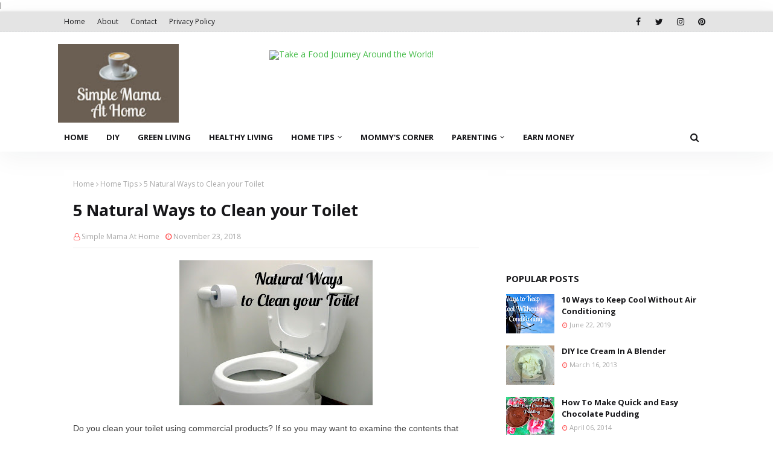

--- FILE ---
content_type: text/html; charset=UTF-8
request_url: https://www.simplemamaathome.com/2018/12/15-cozy-gifts-for-entire-family-under-15.html
body_size: 42093
content:
<!DOCTYPE html>
<html class='ltr' dir='ltr' xmlns='http://www.w3.org/1999/xhtml' xmlns:b='http://www.google.com/2005/gml/b' xmlns:data='http://www.google.com/2005/gml/data' xmlns:expr='http://www.google.com/2005/gml/expr'>
<script>/*<![CDATA[*/ cookieChoices = {}; /*]]>*/</script>
<!-- Google tag (gtag.js) -->
<script async='async' src='https://www.googletagmanager.com/gtag/js?id=UA-45123007-3'></script>
<script>

  window.dataLayer = window.dataLayer || [];

  function gtag(){dataLayer.push(arguments);}

  gtag('js', new Date());

  gtag('config', 'UA-45123007-3');

</script>
<head>
<meta content='cdcdbde131341819ca1b29b68cec21d7' name='p:domain_verify'/>
<meta content='width=device-width, initial-scale=1, minimum-scale=1, maximum-scale=1' name='viewport'/>
<title>15 Cozy Gifts for the Entire Family - Under $25</title>
<link href='//1.bp.blogspot.com' rel='dns-prefetch'/>
<link href='//2.bp.blogspot.com' rel='dns-prefetch'/>
<link href='//3.bp.blogspot.com' rel='dns-prefetch'/>
<link href='//4.bp.blogspot.com' rel='dns-prefetch'/>
<link href='//www.blogger.com' rel='dns-prefetch'/>
<link href='//dnjs.cloudflare.com' rel='dns-prefetch'/>
<link href='//fonts.gstatic.com' rel='dns-prefetch'/>l
    <link href='//pagead2.googlesyndication.com' rel='dns-prefetch'/>
<link href='//www.googletagmanager.com' rel='dns-prefetch'/>
<link href='//www.google-analytics.com' rel='dns-prefetch'/>
<link href='//connect.facebook.net' rel='dns-prefetch'/>
<link href='//c.disquscdn.com' rel='dns-prefetch'/>
<link href='//disqus.com' rel='dns-prefetch'/>
<meta content='text/html; charset=UTF-8' http-equiv='Content-Type'/>
<!-- Chrome, Firefox OS and Opera -->
<meta content='#ffffff' name='theme-color'/>
<!-- Windows Phone -->
<meta content='#ffffff' name='msapplication-navbutton-color'/>
<meta content='blogger' name='generator'/>
<link href='https://www.simplemamaathome.com/favicon.ico' rel='icon' type='image/x-icon'/>
<link href='https://www.simplemamaathome.com/2018/12/15-cozy-gifts-for-entire-family-under-15.html' rel='canonical'/>
<link rel="alternate" type="application/atom+xml" title="Simple Mama At Home - Atom" href="https://www.simplemamaathome.com/feeds/posts/default" />
<link rel="alternate" type="application/rss+xml" title="Simple Mama At Home - RSS" href="https://www.simplemamaathome.com/feeds/posts/default?alt=rss" />
<link rel="service.post" type="application/atom+xml" title="Simple Mama At Home - Atom" href="https://www.blogger.com/feeds/9115994763894845497/posts/default" />

<link rel="alternate" type="application/atom+xml" title="Simple Mama At Home - Atom" href="https://www.simplemamaathome.com/feeds/7156936791507093804/comments/default" />
<!--Can't find substitution for tag [blog.ieCssRetrofitLinks]-->
<link href='https://blogger.googleusercontent.com/img/b/R29vZ2xl/AVvXsEiVIaNntixCFNID_b6beG_jKNLtzV_Nreh39CevU2HD6HN0jXeFtPz5PIszNf9MWRFA5YN0KH0tWZguDKk2QaG8NSLeL14GnvcEdt6VZzeXjk1G4EQOBOQ3otLi9L0tJnaOhbv9vEo7hsvO/s320/Sailing+Blog+Banner+%25281%2529.jpg' rel='image_src'/>
<meta content='https://www.simplemamaathome.com/2018/12/15-cozy-gifts-for-entire-family-under-15.html' property='og:url'/>
<meta content='15 Cozy Gifts for the Entire Family - Under $25' property='og:title'/>
<meta content='A blog about crafting, education, parenting, recipes, tips, and much more.' property='og:description'/>
<meta content='https://blogger.googleusercontent.com/img/b/R29vZ2xl/AVvXsEiVIaNntixCFNID_b6beG_jKNLtzV_Nreh39CevU2HD6HN0jXeFtPz5PIszNf9MWRFA5YN0KH0tWZguDKk2QaG8NSLeL14GnvcEdt6VZzeXjk1G4EQOBOQ3otLi9L0tJnaOhbv9vEo7hsvO/w1200-h630-p-k-no-nu/Sailing+Blog+Banner+%25281%2529.jpg' property='og:image'/>
<!-- Google Fonts -->
<link href='//fonts.googleapis.com/css?family=Open+Sans:400,400i,700,700i' media='all' rel='stylesheet' type='text/css'/>
<link href='https://stackpath.bootstrapcdn.com/font-awesome/4.7.0/css/font-awesome.min.css' rel='stylesheet'/>
<!-- Template Style CSS -->
<style type='text/css'>@font-face{font-family:'Open Sans';font-style:normal;font-weight:400;font-stretch:100%;font-display:swap;src:url(//fonts.gstatic.com/s/opensans/v44/memSYaGs126MiZpBA-UvWbX2vVnXBbObj2OVZyOOSr4dVJWUgsjZ0B4taVIUwaEQbjB_mQ.woff2)format('woff2');unicode-range:U+0460-052F,U+1C80-1C8A,U+20B4,U+2DE0-2DFF,U+A640-A69F,U+FE2E-FE2F;}@font-face{font-family:'Open Sans';font-style:normal;font-weight:400;font-stretch:100%;font-display:swap;src:url(//fonts.gstatic.com/s/opensans/v44/memSYaGs126MiZpBA-UvWbX2vVnXBbObj2OVZyOOSr4dVJWUgsjZ0B4kaVIUwaEQbjB_mQ.woff2)format('woff2');unicode-range:U+0301,U+0400-045F,U+0490-0491,U+04B0-04B1,U+2116;}@font-face{font-family:'Open Sans';font-style:normal;font-weight:400;font-stretch:100%;font-display:swap;src:url(//fonts.gstatic.com/s/opensans/v44/memSYaGs126MiZpBA-UvWbX2vVnXBbObj2OVZyOOSr4dVJWUgsjZ0B4saVIUwaEQbjB_mQ.woff2)format('woff2');unicode-range:U+1F00-1FFF;}@font-face{font-family:'Open Sans';font-style:normal;font-weight:400;font-stretch:100%;font-display:swap;src:url(//fonts.gstatic.com/s/opensans/v44/memSYaGs126MiZpBA-UvWbX2vVnXBbObj2OVZyOOSr4dVJWUgsjZ0B4jaVIUwaEQbjB_mQ.woff2)format('woff2');unicode-range:U+0370-0377,U+037A-037F,U+0384-038A,U+038C,U+038E-03A1,U+03A3-03FF;}@font-face{font-family:'Open Sans';font-style:normal;font-weight:400;font-stretch:100%;font-display:swap;src:url(//fonts.gstatic.com/s/opensans/v44/memSYaGs126MiZpBA-UvWbX2vVnXBbObj2OVZyOOSr4dVJWUgsjZ0B4iaVIUwaEQbjB_mQ.woff2)format('woff2');unicode-range:U+0307-0308,U+0590-05FF,U+200C-2010,U+20AA,U+25CC,U+FB1D-FB4F;}@font-face{font-family:'Open Sans';font-style:normal;font-weight:400;font-stretch:100%;font-display:swap;src:url(//fonts.gstatic.com/s/opensans/v44/memSYaGs126MiZpBA-UvWbX2vVnXBbObj2OVZyOOSr4dVJWUgsjZ0B5caVIUwaEQbjB_mQ.woff2)format('woff2');unicode-range:U+0302-0303,U+0305,U+0307-0308,U+0310,U+0312,U+0315,U+031A,U+0326-0327,U+032C,U+032F-0330,U+0332-0333,U+0338,U+033A,U+0346,U+034D,U+0391-03A1,U+03A3-03A9,U+03B1-03C9,U+03D1,U+03D5-03D6,U+03F0-03F1,U+03F4-03F5,U+2016-2017,U+2034-2038,U+203C,U+2040,U+2043,U+2047,U+2050,U+2057,U+205F,U+2070-2071,U+2074-208E,U+2090-209C,U+20D0-20DC,U+20E1,U+20E5-20EF,U+2100-2112,U+2114-2115,U+2117-2121,U+2123-214F,U+2190,U+2192,U+2194-21AE,U+21B0-21E5,U+21F1-21F2,U+21F4-2211,U+2213-2214,U+2216-22FF,U+2308-230B,U+2310,U+2319,U+231C-2321,U+2336-237A,U+237C,U+2395,U+239B-23B7,U+23D0,U+23DC-23E1,U+2474-2475,U+25AF,U+25B3,U+25B7,U+25BD,U+25C1,U+25CA,U+25CC,U+25FB,U+266D-266F,U+27C0-27FF,U+2900-2AFF,U+2B0E-2B11,U+2B30-2B4C,U+2BFE,U+3030,U+FF5B,U+FF5D,U+1D400-1D7FF,U+1EE00-1EEFF;}@font-face{font-family:'Open Sans';font-style:normal;font-weight:400;font-stretch:100%;font-display:swap;src:url(//fonts.gstatic.com/s/opensans/v44/memSYaGs126MiZpBA-UvWbX2vVnXBbObj2OVZyOOSr4dVJWUgsjZ0B5OaVIUwaEQbjB_mQ.woff2)format('woff2');unicode-range:U+0001-000C,U+000E-001F,U+007F-009F,U+20DD-20E0,U+20E2-20E4,U+2150-218F,U+2190,U+2192,U+2194-2199,U+21AF,U+21E6-21F0,U+21F3,U+2218-2219,U+2299,U+22C4-22C6,U+2300-243F,U+2440-244A,U+2460-24FF,U+25A0-27BF,U+2800-28FF,U+2921-2922,U+2981,U+29BF,U+29EB,U+2B00-2BFF,U+4DC0-4DFF,U+FFF9-FFFB,U+10140-1018E,U+10190-1019C,U+101A0,U+101D0-101FD,U+102E0-102FB,U+10E60-10E7E,U+1D2C0-1D2D3,U+1D2E0-1D37F,U+1F000-1F0FF,U+1F100-1F1AD,U+1F1E6-1F1FF,U+1F30D-1F30F,U+1F315,U+1F31C,U+1F31E,U+1F320-1F32C,U+1F336,U+1F378,U+1F37D,U+1F382,U+1F393-1F39F,U+1F3A7-1F3A8,U+1F3AC-1F3AF,U+1F3C2,U+1F3C4-1F3C6,U+1F3CA-1F3CE,U+1F3D4-1F3E0,U+1F3ED,U+1F3F1-1F3F3,U+1F3F5-1F3F7,U+1F408,U+1F415,U+1F41F,U+1F426,U+1F43F,U+1F441-1F442,U+1F444,U+1F446-1F449,U+1F44C-1F44E,U+1F453,U+1F46A,U+1F47D,U+1F4A3,U+1F4B0,U+1F4B3,U+1F4B9,U+1F4BB,U+1F4BF,U+1F4C8-1F4CB,U+1F4D6,U+1F4DA,U+1F4DF,U+1F4E3-1F4E6,U+1F4EA-1F4ED,U+1F4F7,U+1F4F9-1F4FB,U+1F4FD-1F4FE,U+1F503,U+1F507-1F50B,U+1F50D,U+1F512-1F513,U+1F53E-1F54A,U+1F54F-1F5FA,U+1F610,U+1F650-1F67F,U+1F687,U+1F68D,U+1F691,U+1F694,U+1F698,U+1F6AD,U+1F6B2,U+1F6B9-1F6BA,U+1F6BC,U+1F6C6-1F6CF,U+1F6D3-1F6D7,U+1F6E0-1F6EA,U+1F6F0-1F6F3,U+1F6F7-1F6FC,U+1F700-1F7FF,U+1F800-1F80B,U+1F810-1F847,U+1F850-1F859,U+1F860-1F887,U+1F890-1F8AD,U+1F8B0-1F8BB,U+1F8C0-1F8C1,U+1F900-1F90B,U+1F93B,U+1F946,U+1F984,U+1F996,U+1F9E9,U+1FA00-1FA6F,U+1FA70-1FA7C,U+1FA80-1FA89,U+1FA8F-1FAC6,U+1FACE-1FADC,U+1FADF-1FAE9,U+1FAF0-1FAF8,U+1FB00-1FBFF;}@font-face{font-family:'Open Sans';font-style:normal;font-weight:400;font-stretch:100%;font-display:swap;src:url(//fonts.gstatic.com/s/opensans/v44/memSYaGs126MiZpBA-UvWbX2vVnXBbObj2OVZyOOSr4dVJWUgsjZ0B4vaVIUwaEQbjB_mQ.woff2)format('woff2');unicode-range:U+0102-0103,U+0110-0111,U+0128-0129,U+0168-0169,U+01A0-01A1,U+01AF-01B0,U+0300-0301,U+0303-0304,U+0308-0309,U+0323,U+0329,U+1EA0-1EF9,U+20AB;}@font-face{font-family:'Open Sans';font-style:normal;font-weight:400;font-stretch:100%;font-display:swap;src:url(//fonts.gstatic.com/s/opensans/v44/memSYaGs126MiZpBA-UvWbX2vVnXBbObj2OVZyOOSr4dVJWUgsjZ0B4uaVIUwaEQbjB_mQ.woff2)format('woff2');unicode-range:U+0100-02BA,U+02BD-02C5,U+02C7-02CC,U+02CE-02D7,U+02DD-02FF,U+0304,U+0308,U+0329,U+1D00-1DBF,U+1E00-1E9F,U+1EF2-1EFF,U+2020,U+20A0-20AB,U+20AD-20C0,U+2113,U+2C60-2C7F,U+A720-A7FF;}@font-face{font-family:'Open Sans';font-style:normal;font-weight:400;font-stretch:100%;font-display:swap;src:url(//fonts.gstatic.com/s/opensans/v44/memSYaGs126MiZpBA-UvWbX2vVnXBbObj2OVZyOOSr4dVJWUgsjZ0B4gaVIUwaEQbjA.woff2)format('woff2');unicode-range:U+0000-00FF,U+0131,U+0152-0153,U+02BB-02BC,U+02C6,U+02DA,U+02DC,U+0304,U+0308,U+0329,U+2000-206F,U+20AC,U+2122,U+2191,U+2193,U+2212,U+2215,U+FEFF,U+FFFD;}</style>
<style id='page-skin-1' type='text/css'><!--
/*
-----------------------------------------------
Blogger Template Style
Name:        ProSEO
License:     Premium Version
Version:     1.0
Author:      SoraTemplates
Author Url:  https://www.soratemplates.com/
----------------------------------------------- */
/*-- Reset CSS --*/
#google_translate_element { clear: both; }.thread-expanded .thread-count a { display: none; }.comments .continue { display: none!important; } a,abbr,acronym,address,applet,b,big,blockquote,body,caption,center,cite,code,dd,del,dfn,div,dl,dt,em,fieldset,font,form,h1,h2,h3,h4,h5,h6,html,i,iframe,img,ins,kbd,label,legend,li,object,p,pre,q,s,samp,small,span,strike,strong,sub,sup,table,tbody,td,tfoot,th,thead,tr,tt,u,ul,var{
padding:0;
border:0;
outline:0;
vertical-align:baseline;
background:0 0;
text-decoration:none
}
.CSS_LIGHTBOX{z-index:999999!important}.CSS_LIGHTBOX_ATTRIBUTION_INDEX_CONTAINER .CSS_HCONT_CHILDREN_HOLDER > .CSS_LAYOUT_COMPONENT.CSS_HCONT_CHILD:first-child > .CSS_LAYOUT_COMPONENT{opacity:0}#google_translate_element { clear: both; }.thread-expanded .thread-count a { display: none; }.comments .continue { display: none!important; }
form,textarea,input,button{
-webkit-appearance:none;
-moz-appearance:none;
appearance:none;
border-radius:0
}
dl,ul{
list-style-position:inside;
font-weight:400;
list-style:none
}
ul li{
list-style:none
}
caption,th{
text-align:center
}
img{
border:none;
position:relative
}
a,a:visited{
text-decoration:none
}
.clearfix{
clear:both
}
.section,.widget,.widget ul{
margin:0;
padding:0
}
a{
color:#48bd4c
}
a:visited {
color:blue;
}
a img{
border:0
}
abbr{
text-decoration:none
}
.CSS_LIGHTBOX{
z-index:999999!important
}
.separator a{
clear:none!important;
float:none!important;
margin-left:0!important;
margin-right:0!important
}
#navbar-iframe,.widget-item-control,a.quickedit,.home-link,.feed-links{
display:none!important
}
.center{
display:table;
margin:0 auto;
position:relative
}
.widget > h2,.widget > h3{
display:none
}
/*-- Body Content CSS --*/
body{
background:#ffffff url() repeat scroll top left;
background-color:#ffffff;
font-family:'Open Sans',sans-serif;
font-size:14px;
font-weight:400;
color:#656565;
word-wrap:break-word;
margin:0;
padding:0
}
#outer-wrapper{
max-width:none;
margin:0 auto;
background-color:#ffffff;
box-shadow:0 0 5px rgba(0,0,0,.1)
}
.row{
width:1068px
}
#content-wrapper{
margin:30px auto 0;
}
#content-wrapper > .container{
margin:0 -15px
}
.index #content-wrapper > .container {
}
#main-wrapper{
float:left;
overflow:hidden;
width:66.66666667%;
box-sizing:border-box;
word-wrap:break-word;
padding:0 15px;
margin:0
}
#sidebar-wrapper{
float:right;
overflow:hidden;
width:33.33333333%;
box-sizing:border-box;
word-wrap:break-word;
padding:0 15px
}
.post-image-wrap{
position:relative;
display:block;
}
.post-image-link,.about-author .avatar-container,.comments .avatar-image-container{
background-image:linear-gradient(-45deg,#cdcdcd,#fff,#cdcdcd);
background-size:150% 150%;
animation:gradient 1s ease infinite;
}
@keyframes gradient {
0%{background-position:100% 50%}
50%{background-position:50% 0}
100%{background-position:100% 50%}
}
.post-thumb{
display:block;
position:relative;
width:100%;
height:100%;
object-fit:cover;
object-position: center;
z-index:1;
opacity: 0;
transition:opacity .17s ease,transform .17s ease
}
.post-thumb.lazy-yard {
opacity: 1;
}
.post-image-link:hover .post-thumb,.post-image-wrap:hover .post-image-link .post-thumb,.hot-item-inner:hover .post-image-link .post-thumb{
transform: scale(1.05);
}
.post-title a{
display:block
}
#top-bar{
width:100%;
height:34px;
background-color:#e4e4e4;
overflow:hidden;
margin:0;
position:relative;
border-bottom: 1px dashed #DCDEDF;
box-sizing: border-box;
}
#top-bar .container{
margin:0 auto;
position: relative;
}
.top-bar-nav{
position:relative;
float:left;
display:block;
z-index:1;
}
.top-bar-nav .widget > .widget-title{
display:none
}
.top-bar-nav ul li{
float:left
}
.top-bar-nav ul li > a{
height:34px;
display:block;
color:#161619;
font-size:12px;
font-weight:400;
line-height:34px;
margin:0 10px 0 0;
padding:0 5px;
transition:color .17s
}
.top-bar-nav ul li:first-child > a{
padding:0 5px 0 0
}
.top-bar-nav ul > li:hover > a{
color:#48bd4c
}
.top-bar-social{
position:relative;
float:right;
display:block
}
.top-bar-social .widget > .widget-title{
display:none
}
.top-bar-social ul > li{
float:left;
display:inline-block
}
.top-bar-social ul > li > a{
width: 25px;
display: block;
color: #161619;
text-decoration: none;
font-size: 14px;
text-align: center;
line-height: 25px;
padding: 0;
border-radius: 25px;
margin: 4px 0 0 10px;
transition: color .17s;
}
.top-bar-social ul > li:last-child > a{
}
.top-bar-social ul > li:hover > a{
color:#48bd4c
}
.social a:before{
display:inline-block;
font-family:FontAwesome;
font-style:normal;
font-weight:400
}
.social .facebook a:before{
content:"\f09a"
}
.social .twitter a:before{
content:"\f099"
}
.social .gplus a:before{
content:"\f0d5"
}
.social .rss a:before{
content:"\f09e"
}
.social .youtube a:before{
content:"\f16a"
}
.social .skype a:before{
content:"\f17e"
}
.social .stumbleupon a:before{
content:"\f1a4"
}
.social .tumblr a:before{
content:"\f173"
}
.social .vk a:before{
content:"\f189"
}
.social .stack-overflow a:before{
content:"\f16c"
}
.social .github a:before{
content:"\f09b"
}
.social .linkedin a:before{
content:"\f0e1"
}
.social .dribbble a:before{
content:"\f17d"
}
.social .soundcloud a:before{
content:"\f1be"
}
.social .behance a:before{
content:"\f1b4"
}
.social .digg a:before{
content:"\f1a6"
}
.social .instagram a:before{
content:"\f16d"
}
.social .pinterest a:before{
content:"\f0d2"
}
.social .twitch a:before{
content:"\f1e8"
}
.social .delicious a:before{
content:"\f1a5"
}
.social .codepen a:before{
content:"\f1cb"
}
.social .reddit a:before{
content:"\f1a1"
}
.social .whatsapp a:before{
content:"\f232"
}
.social .snapchat a:before{
content:"\f2ac"
}
.social .email a:before{
content:"\f0e0"
}
.social .external-link a:before{
content:"\f35d"
}
.social-color .facebook a{
background-color:#3b5999
}
.social-color .twitter a{
background-color:#00acee
}
.social-color .gplus a{
background-color:#db4a39
}
.social-color .youtube a{
background-color:#db4a39
}
.social-color .instagram a{
background:linear-gradient(15deg,#ffb13d,#dd277b,#4d5ed4)
}
.social-color .pinterest a{
background-color:#ca2127
}
.social-color .dribbble a{
background-color:#ea4c89
}
.social-color .linkedin a{
background-color:#0077b5
}
.social-color .tumblr a{
background-color:#365069
}
.social-color .twitch a{
background-color:#6441a5
}
.social-color .rss a{
background-color:#ffc200
}
.social-color .skype a{
background-color:#00aff0
}
.social-color .stumbleupon a{
background-color:#eb4823
}
.social-color .vk a{
background-color:#4a76a8
}
.social-color .stack-overflow a{
background-color:#f48024
}
.social-color .github a{
background-color:#24292e
}
.social-color .soundcloud a{
background:linear-gradient(#ff7400,#ff3400)
}
.social-color .behance a{
background-color:#191919
}
.social-color .digg a{
background-color:#1b1a19
}
.social-color .delicious a{
background-color:#0076e8
}
.social-color .codepen a{
background-color:#000
}
.social-color .reddit a{
background-color:#ff4500
}
.social-color .whatsapp a{
background-color:#3fbb50
}
.social-color .snapchat a{
background-color:#ffe700
}
.social-color .email a{
background-color:#888
}
.social-color .external-link a{
background-color:#161619
}
.social-text .facebook a:after{
content:"Facebook"
}
.social-text .twitter a:after{
content:"Twitter"
}
.social-text .gplus a:after{
content:"Google Plus"
}
.social-text .rss a:after{
content:"Rss"
}
.social-text .youtube a:after{
content:"YouTube"
}
.social-text .skype a:after{
content:"Skype"
}
.social-text .stumbleupon a:after{
content:"StumbleUpon"
}
.social-text .tumblr a:after{
content:"Tumblr"
}
.social-text .vk a:after{
content:"VKontakte"
}
.social-text .stack-overflow a:after{
content:"Stack Overflow"
}
.social-text .github a:after{
content:"Github"
}
.social-text .linkedin a:after{
content:"LinkedIn"
}
.social-text .dribbble a:after{
content:"Dribbble"
}
.social-text .soundcloud a:after{
content:"SoundCloud"
}
.social-text .behance a:after{
content:"Behance"
}
.social-text .digg a:after{
content:"Digg"
}
.social-text .instagram a:after{
content:"Instagram"
}
.social-text .pinterest a:after{
content:"Pinterest"
}
.social-text .twitch a:after{
content:"Twitch"
}
.social-text .delicious a:after{
content:"Delicious"
}
.social-text .codepen a:after{
content:"CodePen"
}
.social-text .flipboard a:after{
content:"Flipboard"
}
.social-text .reddit a:after{
content:"Reddit"
}
.social-text .whatsapp a:after{
content:"Whatsapp"
}
.social-text .messenger a:after{
content:"Messenger"
}
.social-text .snapchat a:after{
content:"Snapchat"
}
.social-text .email a:after{
content:"Email"
}
.social-text .external-link a:after{
content:"WebSite"
}
#header-wrap{
position:relative;
margin:0;
background: #ffffff;
box-shadow: 0 10px 40px rgb(23 34 43 / 5%);
}
.header-header{
width:100%;
height:90px;
position:relative;
overflow:hidden;
padding:30px 0
}
.header-header .container{
position:relative;
margin:0 auto;
padding:0
}
.header-logo{
position:relative;
float:left;
width:auto;
max-width:200px;
max-height:200px;
margin:0;
padding:-15px 0
}
.header-logo .header-image-wrapper{
display:block
}
.header-logo img{
max-width:500px;
max-height:244px;
margin:10px
}
.header-logo h1{
color:#161619;
font-size:36px;
line-height:60px;
margin:0
}
.header-logo h1:hover {
color:#48bd4c;
}
.header-logo p{
font-size:12px;
margin:5px 0 0
}
.header-ads{
position:relative;
float:right
}
.header-ads .widget > .widget-title{
display:none
}
.header-ads .widget{
max-width:100%
}
.header-ads .widget .widget-content{
width:728px;
max-width:100%;
max-height:90px;
line-height:1;
color:#161619;
}
.header-menu{
position:relative;
width:100%;
height:48px;
z-index:10;
font-size:13px;
margin:0;
background:#ffffff;
}
.header-menu .container{
position:relative;
margin:0 auto;
padding:0;
}
.header-menu.scrolled-header {
background: #ffffff;
}
.header-menu.scrolled-header:before {
content: '';
position: absolute;
top: 0;
right: 0;
bottom: 0;
left: 0;
}
.header-menu.scrolled-header .show-search, .header-menu.scrolled-header .hide-search, .mobile-header.scrolled-header .show-search, .mobile-header.scrolled-header .hide-search {
border-radius: 0;
}
.header-menu.scrolled-header, .header-menu.scrolled-header #main-menu, .header-menu.scrolled-header #nav-search .search-input, .header-menu.scrolled-header #main-menu ul > li > a, .header-menu.scrolled-header #nav-search, .header-menu.scrolled-header #nav-search .search-form, .header-menu.scrolled-header .show-search, .header-menu.scrolled-header .hide-search  {
height:46px;
}
.header-menu.scrolled-header #main-menu ul > li > a, .header-menu.scrolled-header #nav-search .search-form, .header-menu.scrolled-header .show-search, .header-menu.scrolled-header .hide-search {
line-height:46px;
}
.header-menu.scrolled-header #nav-search .search-input {
padding-right:46px;
}
.header-menu.scrolled-header .show-search, .header-menu.scrolled-header .hide-search {
width: 46px;
height: 46px;
}
.header-menu.scrolled-header #main-menu ul > li > ul {
top:46px;
}
.header-menu.scrolled-header #main-menu ul > li > ul > li > ul {
top:0;
}
.header-menu.scrolled-header #main-menu, .header-menu.scrolled-header .container {
background: transparent;
box-shadow: none;
}
#main-menu .widget,#main-menu .widget > .widget-title{
display:none
}
#main-menu .show-menu{
display:block
}
#main-menu{
position:relative;
height:48px;
z-index:15;
}
#main-menu ul > li{
float:left;
position:relative;
margin:0;
padding:0;
transition:background .17s
}
#main-menu ul > li.li-home-icon > a{
width:48px;
height:48px;
text-align:center;
font-size:18px;
line-height:48px;
font-weight:400;
padding:0;
color:#48bd4c
}
#main-menu #main-menu-nav > li:hover > a{
color:#48bd4c
}
#main-menu #main-menu-nav > li.li-home:hover > a {
color:#161619
}
#main-menu ul > li > a{
position:relative;
color:#161619;
font-size:13px;
font-weight:400;
line-height:48px;
display:inline-block;
margin:0;
padding:0 15px;
transition:color .17s ease
}
#main-menu #main-menu-nav > li:first-child > a {
padding-left: 0;
}
#main-menu #main-menu-nav > li > a{
text-transform:uppercase;
font-weight:700
}
#main-menu ul > li:hover > a{
color:#efefef;
}
#main-menu ul > li > ul{
position:absolute;
float:left;
left:0;
top:48px;
width:180px;
background-color:#161619;
z-index:99999;
margin-top:0;
padding:0;
visibility:hidden;
opacity:0
}
#main-menu ul > li > ul > li > ul{
position:absolute;
float:left;
top:0;
left:100%;
margin:0
}
#main-menu ul > li > ul > li{
display:block;
float:none;
position:relative
}
#main-menu ul > li > ul > li:hover{
color:#48bd4c
}
#main-menu ul > li > ul > li:hover > a {
color:#48bd4c
}
#main-menu ul > li > ul > li a{
display:block;
height:36px;
font-size:13px;
color:#ffffff;
line-height:36px;
box-sizing:border-box;
margin:0;
padding:0 15px;
border:0;
border-bottom:1px solid rgba(255,255,255,0.05);
transition:all .17s ease
}
#main-menu ul > li.has-sub > a:after{
content:'\f107';
float:right;
font-family:FontAwesome;
font-size:12px;
font-weight:400;
margin:0 0 0 5px
}
#main-menu ul > li > ul > li.has-sub > a:after{
content:'\f105';
float:right;
margin:0
}
#main-menu .mega-menu{
position:static!important
}
#main-menu .mega-menu > ul{
width:100%;
box-sizing:border-box;
padding:20px 10px
}
#main-menu .mega-menu > ul.mega-menu-inner{
overflow:hidden
}
#main-menu ul > li:hover > ul,#main-menu ul > li > ul > li:hover > ul{
visibility:visible;
opacity:1
}
#main-menu ul ul{
transition:all .25s ease
}
.mega-menu-inner .mega-item{
float:left;
width:20%;
box-sizing:border-box;
padding:0 10px
}
.mega-menu-inner .mega-content{
position:relative;
width:100%;
overflow:hidden;
padding:0
}
.mega-content .post-image-wrap{
width:100%;
height:120px
}
.mega-content .post-image-link{
width:100%;
height:100%;
z-index:1;
display:block;
position:relative;
overflow:hidden;
padding:0
}
.mega-content .post-title{
position:relative;
font-size:13px;
font-weight:700;
line-height:1.5em;
margin:7px 0 5px;
padding:0
}
.mega-content .post-title a{
display:block;
color:#ffffff;
transition:color .17s
}
.mega-content .post-title a:hover{
color:#48bd4c
}
.mega-content .post-meta{
font-size:11px
}
.no-posts{
float:left;
width:100%;
height:100px;
line-height:100px;
text-align:center
}
.mega-menu .no-posts{
line-height:60px;
color:#161619
}
.show-search,.hide-search{
position:absolute;
right:0;
top:0;
display:block;
width:48px;
height:48px;
line-height:48px;
z-index:20;
color:#161619;
font-size:15px;
text-align:center;
cursor:pointer;
padding:0;
transition:background .17s ease
}
.show-search:before{
content:"\f002";
font-family:FontAwesome;
font-weight:400
}
.hide-search:before{
content:"\f00d";
font-family:FontAwesome;
font-weight:400
}
#nav-search{
display:none;
position:absolute;
left:0;
top:0;
width:100%;
height:48px;
z-index:99;
background-color:#ffffff;
box-sizing:border-box;
padding:0
}
#nav-search .search-form{
width:100%;
height:48px;
background-color:rgba(0,0,0,0);
line-height:48px;
overflow:hidden;
padding:0
}
#nav-search .search-input{
width:100%;
height:48px;
font-family:inherit;
color:#161619;
margin:0;
padding:0 48px 0 15px;
background-color:rgba(0,0,0,0);
font-size:13px;
font-weight:400;
outline:none;
box-sizing:border-box;
border:0
}
#mobile-logo .widget > .widget-title > h3{
display:none
}
.mobile-header{
display:none;
position:relative;
float:left;
width:100%;
height:50px;
background-color:#161619;
z-index:1010
}
.mobile-header .logo-content{
position:relative;
float:left;
display:block;
width:100%;
height:50px;
text-align:center;
z-index:2
}
.mobile-header .logo-content > a{
height:30px;
display:inline-block;
padding:10px 0
}
.mobile-header .logo-content > a > img{
height:30px
}
.mobile-header .logo-content > h3{
font-size:20px;
height:30px;
line-height:30px;
margin:10px 0 0
}
.mobile-header .logo-content > h3 > a{
color:#161619
}
.mobile-search-form{
position:absolute;
display:none;
z-index:4;
background-color:#161619;
width:100%;
height:50px;
left:0;
top:0
}
.mobile-search-form .mobile-search-input{
background-color:#161619;
display:block;
width:calc(100% - 50px);
height:50px;
font-family:inherit;
font-size:13px;
font-weight:400;
color:#161619;
box-sizing:border-box;
padding:0 20px;
border:0
}
.mobile-search-form{
position:absolute;
display:none;
z-index:4;
background-color:#161619;
width:100%;
height:50px;
left:0;
top:0
}
.mobile-search-form .mobile-search-input{
background-color:#161619;
display:block;
width:calc(100% - 50px);
height:50px;
font-size:13px;
font-weight:400;
color:#161619;
box-sizing:border-box;
padding:0 20px;
border:0
}
.slide-menu-toggle,.show-mobile-search,.hide-mobile-search{
position:absolute;
line-height:50px;
height:50px;
width:50px;
top:0;
left:0;
font-family:FontAwesome;
color:#ffffff;
font-size:18px;
font-weight:400;
text-align:center;
cursor:pointer;
z-index:4;
padding:0
}
.slide-menu-toggle{
border-right:1px solid rgba(255,255,255,0.08)
}
.show-mobile-search,.hide-mobile-search{
border-left:1px solid rgba(255,255,255,0.08);
left:auto;
right:0
}
.slide-menu-toggle:before{
content:"\f0c9"
}
.nav-active .slide-menu-toggle:before{
content:"\f00d"
}
.show-mobile-search:before{
content:"\f002"
}
.hide-mobile-search:before{
content:"\f00d"
}
.mobile-menu{
position:relative;
float:left;
width:100%;
background-color:#161619;
box-sizing:border-box;
padding:20px;
border-top:1px solid rgba(255,255,255,0.08);
transition:all .17s ease
}
.mobile-menu > ul{
margin:0
}
.mobile-menu .m-sub{
display:none;
padding:0
}
.mobile-menu ul li{
position:relative;
display:block;
overflow:hidden;
float:left;
width:100%;
font-size:14px;
line-height:38px;
margin:0;
padding:0;
border-top:1px solid rgba(255,255,255,0.01)
}
.mobile-menu > ul > li{
font-weight:400
}
.mobile-menu > ul li ul{
overflow:hidden
}
.mobile-menu > ul > li:first-child{
border-top:0
}
.mobile-menu ul li a{
color:#161619;
padding:0;
display:block;
transition:all .17s ease
}
.mobile-menu #main-menu-nav > li > a{
text-transform:uppercase;
font-weight:700;
font-size:13px
}
.mobile-menu ul li.has-sub .submenu-toggle{
position:absolute;
top:0;
right:0;
color:#161619;
cursor:pointer
}
.mobile-menu ul li.has-sub .submenu-toggle:after{
content:'\f105';
font-family:FontAwesome;
font-weight:400;
float:right;
width:34px;
font-size:16px;
text-align:center;
transition:all .17s ease
}
.mobile-menu ul li.has-sub.show > .submenu-toggle:after{
transform:rotate(90deg)
}
.mobile-menu > ul > li > ul > li a{
font-size:13px
}
.mobile-menu > ul > li > ul > li > a{
color:#161619;
opacity:.7;
padding:0 0 0 15px
}
.mobile-menu > ul > li > ul > li > ul > li > a{
color:#161619;
opacity:.7;
padding:0 0 0 30px
}
.mobile-menu ul > li > .submenu-toggle:hover{
color:#161619
}
.mobile-side-menu {
background-color:#161619;
position: fixed;
width: 300px;
height: 100%;
top: 0;
left: 0;
bottom: 0;
overflow: hidden;
z-index: 1010;
left: 0;
-webkit-transform: translateX(-100%);
transform: translateX(-100%);
visibility: hidden;
box-shadow: 3px 0 7px rgb(0 0 0 / 10%);
transition: all .25s ease;
}
.slide-menu-header {
position: relative;
float: left;
width: 100%;
height: 59px;
background-color: #161619;
overflow: hidden;
display: flex;
align-items: center;
justify-content: space-between;
border-bottom: 1px solid rgba(155,155,155,0.15);
}
.mobile-search{
flex:1;
padding:0 0 0 16px
}
.mobile-search .search-form{
width:100%;
height:34px;
background-color:#fff;
overflow:hidden;
display:flex;
justify-content:space-between;
border:0;
border-radius:8px
}
.mobile-search .search-form:focus-within{
background-color:#ffffff;
box-shadow:0 1px 1px rgba(0,0,0,0.1),0 1px 3px rgba(0,0,0,0.2)
}
.is-dark .mobile-search .search-form:focus-within{
background-color:rgba(155,155,155,0.04)
}
.mobile-search .search-input{
flex:1;
width:100%;
background-color:rgba(0,0,0,0);
font-family:inherit;
font-size:14px;
color:#202124;
font-weight:400;
padding:0 10px;
border:0
}
.mobile-search .search-input:focus,.mobile-search .search-input::placeholder{
color:#202124
}
.mobile-search .search-input::placeholder{
opacity:.65
}
.mobile-search .search-action{
background-color:rgba(0,0,0,0);
font-family:inherit;
font-size:12px;
color:#202124;
font-weight:400;
text-align:center;
cursor:pointer;
padding:0 10px;
border:0;
opacity:.65
}
.mobile-search .search-action:before{
display:block;
content:'\f002';
font-family:FontAwesome;
font-weight:900
}
.mobile-search .search-action:hover{
opacity:1
}
.hide-freepic-pro-mobile-menu{
display:flex;
height:100%;
color:#ffffff;
font-size:16px;
align-items:center;
cursor:pointer;
z-index:20;
padding:0 16px
}
.hide-freepic-pro-mobile-menu:before{
content:'\f00d';
font-family:FontAwesome;
font-weight:900
}
.hide-freepic-pro-mobile-menu:hover{
color:#48bd4c
}
.overlay{
display:none;
visibility: hidden;
opacity: 0;
position: fixed;
top: 0;
left: 0;
right: 0;
bottom: 0;
background-color: rgba(27,27,37,0.6);
z-index: 1011;
-webkit-backdrop-filter: saturate(100%) blur(3px);
-ms-backdrop-filter: saturate(100%) blur(3px);
-o-backdrop-filter: saturate(100%) blur(3px);
backdrop-filter: saturate(100%) blur(3px);
margin: 0;
transition: all .25s ease;
}
.nav-active .mobile-side-menu{
visibility:visible;
opacity:1;
z-index:1515;
transform:scaleY(1)
}
.slide-menu-flex{
position:relative;
float:left;
width:100%;
height:calc(100% - 59px);
display:flex;
flex-direction:column;
justify-content:space-between;
overflow:hidden;
overflow-y:auto;
-webkit-overflow-scrolling:touch;
margin:0
}
.mobile-menu-wrap{
position:relative;
float:left;
width:100%;
background-color:#161619;
}
.nav-active .mobile-menu-wrap{
visibility:visible;
opacity:1
}
.mobile-menu{
position:relative;
overflow:hidden;
padding:20px;
border-top:1px solid rgba(255,255,255,0.03)
}
.mobile-menu > ul{
margin:0
}
.mobile-menu .m-sub{
display:none;
padding:0
}
.mobile-menu ul li{
position:relative;
display:block;
overflow:hidden;
float:left;
width:100%;
font-size:14px;
line-height:38px
}
.mobile-menu > ul > li{
font-weight:500;
}
.mobile-menu > ul li ul{
overflow:hidden
}
.mobile-menu ul li a{
color:#ffffff;
padding:0;
display:block;
transition:all .17s ease
}
.mobile-menu ul li.has-sub .submenu-toggle{
position:absolute;
top:0;
right:0;
color:#ffffff;
cursor:pointer
}
.mobile-menu ul li.has-sub .submenu-toggle:after{
content:'\f105';
font-family:FontAwesome;
font-weight:900;
float:right;
width:34px;
font-size:14px;
text-align:center;
transition:all .17s ease
}
.mobile-menu ul li.has-sub.show > .submenu-toggle:after{
transform:rotate(90deg)
}
.mobile-menu > ul > li > ul > li > a{
color:#ffffff;
opacity:.7;
padding:0 0 0 15px
}
.mobile-menu > ul > li > ul > li > ul > li > a{
color:#ffffff;
opacity:.7;
padding:0 0 0 30px
}
.mm-footer{
position:relative;
float:left;
width:100%;
padding:20px 16px;
margin:0
}
.mm-footer .mm-social,.mm-footer .mm-menu{
position:relative;
float:left;
width:100%;
margin:8px 0 0
}
.mm-footer .mm-social{
margin:0
}
.mm-footer ul{
display:flex;
flex-wrap:wrap
}
.mm-footer .mm-social ul li{
margin:0 16px 0 0
}
.mm-footer .mm-social ul li:last-child{
margin:0
}
.mm-footer .mm-social ul li a{
display:block;
font-size:14px;
color:#fff;
padding:0
}
.mm-footer .mm-social ul li a:hover{
color:#48bd4c
}
.mm-footer .mm-menu ul li{
margin:5px 18px 0 0
}
.mm-footer .mm-menu ul li:last-child{
margin:5px 0 0
}
.mm-footer .mm-menu ul li a{
display:block;
font-size:14px;
color:#fff;
font-weight:400;
padding:0
}
.mm-footer .mm-menu ul li a i {
font-size: 12px;
vertical-align: middle;
margin-right: 6px;
position: relative;
top: -1px;
}
.mm-footer .mm-menu ul li a:hover{
color:#48bd4c
}
.post-meta{
display:block;
overflow:hidden;
color:#aaa;
font-size:12px;
font-weight:400;
padding:0 1px
}
.post-meta .post-author,.post-meta .post-date{
float:left;
margin:0 10px 0 0
}
.post-meta .post-date{
text-transform:capitalize
}
.post-meta a{
color:#aaa;
transition:color .17s
}
.post-meta a:hover{
color:#48bd4c
}
.post-meta span:before{
color:#ff5555;
font-family:FontAwesome;
font-weight:400;
margin:0 3px 0 0
}
.post-meta .post-author:before{
content:'\f2c0'
}
.post-meta .post-date:before{
content:'\f017'
}
#home-ad-top1 .widget > .widget-title,#home-ad-top .widget > .widget-title{
display:none
}
#home-ad-top .widget, #home-ad-top .widget{
position:relative;
padding:0 20px
}
#home-ad-top .widget-content{
position:relative;
width:728px;
max-width:100%;
max-height:90px;
line-height:1;
margin:40px auto 0
}
#ad-wrapper {
margin:0 auto;
background-color:#ffffff;
}
#home-ad-top1 {
margin: 0 auto;
}
#home-ad-top1 .widget-content {
position:relative;
max-width:100%;
max-height:90px;
line-height:1;
margin:30px auto 0;
padding:0;
}
.author-intro-widgets {
background: #ecf7ff;
padding-top: 15px;
}
.author-skill-details {
margin: 0 auto;
display: grid;
grid-template-columns: repeat(2,1fr);
grid-gap: 15px;
}
div#intro-services-left {
display: grid;
grid-template-columns: 1fr;
grid-gap:15px
}
.author-intro-widgets div#intro-services-left .widget, .author-intro-widgets div#intro-services-left .widget-content, .author-intro-widgets div#intro-services-left .service-content {
flex-direction: column;
width: 100%;
display: flex;
height: 100%;
}
div#intro-services-right {
display: grid;
grid-template-columns: repeat(2,1fr);
grid-gap:15px
}
.author-intro-widgets .right-side-widget .widget {
display: block;
list-style: none;
width: 100%;
float: left;
padding:0;
box-sizing: border-box;
position: relative;
}
.author-intro-widgets .right-side-widget .service-content {
display: block;
text-align: left;
padding: 30px 35px 30px 30px;
-webkit-box-shadow: 2px 2px 6px 1px rgb(102 102 102 / 13%);
box-shadow: 2px 2px 6px 1px rgb(102 102 102 / 13%);
border-radius: 5px;
-webkit-border-radius: 5px;
-ms-border-radius: 5px;
overflow: hidden;
position: relative;
background: #fff;
box-sizing: border-box;
}
.author-intro-widgets .right-side-widget .service-icon {
position: absolute;
top: 50%;
right: 30px;
height:130px;
color: #7163cf;
-webkit-transform: translateY(-50%);
-moz-transform: translateY(-50%);
-ms-transform: translateY(-50%);
-o-transform: translateY(-50%);
transform: translateY(-50%);
}
.author-intro-widgets .right-side-widget .service-icon img {
height:100%;
}
.author-intro-widgets .author-list .service-icon i {
background-color: transparent;
}
.author-intro-widgets #intro-services-right .service-icon {
position: relative;
text-align: center;
right: auto;
transform: none;
width: 100%;
display: block;
height: 80px;
margin-bottom: 15px;
}
.author-intro-widgets div#intro-services-right .service-content {
text-align: center;
}
.author-intro-widgets .author-list .service-content-details {
overflow:hidden;
padding-right: -webkit-calc(6.5em + 45px);
padding-right: -moz-calc(6.5em + 45px);
padding-right: calc(6.5em + 45px);
}
.author-intro-widgets #intro-services-right .service-content-details {
padding: 0;
}
.author-intro-widgets .author-list .service-content-details .service-snippet {
color: #5a5a5a;
font-size: 14px;
line-height: 22px;
}
.author-intro-widgets .author-list .service-title {
margin: 0 0 10px;
font-size: 17px;
color: #222222;
font-weight: 700;
}
.service-action a {
display: inline-block;
height: 40px;
background-color: #48bd4c;
font-size: 12px;
color: #fff;
line-height: 40px;
padding: 0 25px;
margin: 30px 0 0;
border-radius: 3px;
transition: background .17s ease;
}
#hot-wrapper {
background-color: #ffffff;
}
#hot-section {
margin: 0 auto;
}
#hot-section .widget,#hot-section .widget > .widget-title{
display:none
}
#hot-section .show-hot, #hot-section .PopularPosts {
display:block!important
}
#hot-section .show-hot .widget-content, #hot-section .PopularPosts .widget-content{
position:relative;
margin:0;
padding:0 0 30px;
}
.hot-loader{
position:relative;
height:100%;
overflow:hidden;
display:block;
height: 300px;
}
.hot-loader:after{
content:'';
position:absolute;
top:50%;
left:50%;
width:26px;
height:26px;
margin:-16px 0 0 -16px;
border:3px solid #eaeaea;
border-left-color:#48bd4c;
border-right-color:#48bd4c;
border-radius:100%;
animation:spinner .8s infinite linear;
transform-origin:center
}
@-webkit-keyframes spinner {
0%{
-webkit-transform:rotate(0deg);
transform:rotate(0deg)
}
to{
-webkit-transform:rotate(1turn);
transform:rotate(1turn)
}
}
@keyframes spinner {
0%{
-webkit-transform:rotate(0deg);
transform:rotate(0deg)
}
to{
-webkit-transform:rotate(1turn);
transform:rotate(1turn)
}
}
.hot-posts{
position:relative;
display: grid;
grid-template-columns: repeat(2,1fr);
grid-gap: 15px;
}
.hot-card-left, .hot-card-center, .hot-card-right {
display: flex;
flex-direction: column;
width: 100%;
}
.hot-card-left {
height: 100%;
grid-row: 1/3;
}
.hot-posts .hot-item{
position:relative;
display: flex;
flex-direction: column;
box-sizing:border-box;
padding:0;
margin:0;
height:182px;
}
.hot-posts .hot-card-left .hot-item{
height:380px;
}
.hot-item-inner{
position:relative;
float:left;
width:100%;
height:100%;
overflow:hidden;
border-radius: 4px;
display:block
}
.hot-posts .post-image-link{
position: relative;
width: 100%;
height: 100%;
margin:0;
float: left;
overflow: hidden;
display: block;
vertical-align: middle;
}
.hot-posts .post-image-link:before {
content: '';
position: absolute;
left: 0;
right: 0;
bottom: 0;
height: 100%;
background: rgba(255, 255, 255, 0) linear-gradient(180deg, rgba(0, 0, 0, 0), rgba(1, 14, 46, 0.63)) repeat scroll 0 0;
z-index: 2;
opacity: 1;
margin: 0;
transition: opacity .25s ease;
}
.hot-posts .post-info{
position: absolute;
bottom: 0;
left: 0;
width: 100%;
overflow: hidden;
background: rgba(255, 255, 255, 0) linear-gradient(180deg, rgba(0, 0, 0, 0), rgba(1, 14, 46, 0.63)) repeat scroll 0 0;
z-index: 5;
box-sizing: border-box;
padding: 20px;
}
.hot-posts .post-tag{
top:15px;
left:15px
}
.hot-posts .post-title{
font-size:16px;
margin:0 0 8px;
font-weight: 700;
display: block;
line-height: 1.5em;
display: -webkit-box;
-webkit-line-clamp: 2;
-webkit-box-orient: vertical;
text-overflow: ellipsis;
overflow: hidden;
}
.hot-posts .hot-item.item-0 .post-title{
font-size:20px;
}
.hot-posts .post-title a{
color:#ffffff;
display:block
}
.hot-posts .post-title a:hover {
color:#48bd4c;
}
.hot-posts .post-meta{
font-size:11px;
}
.show-hot .no-posts{
left:0;
width:100%
}
.hot-posts .item-0 .post-tag {
background-color: #2ea3a2;
}
.hot-posts .item-1 .post-tag {
background-color: #4ca80b;
}
#main-feat-wrapper{
margin:0
}
#featured-section {
float: left;
width: 100%;
margin:0 0 30px;
padding: 0;
}
#main-feat-wrapper .widget-title {
display:none;
}
#main-feat-wrapper .widget-content, #main-feat-wrapper .post, #main-feat-wrapper .post-content {
display: flex;
align-items: center;
position: relative;
float: left;
width: 100%;
}
#main-feat-wrapper .post {
border-radius: 4px;
background-color: #ecf7ff;
padding: 15px;
position: relative;
-webkit-box-sizing: border-box;
box-sizing: border-box;
}
#featured-section .FeaturedPost .post-image-link {
position: relative;
float: left;
flex: 1 0 310px;
height: 250px;
z-index: 1;
overflow: hidden;
margin: 0 30px 0 0;
border-radius: 4px;
}
#featured-section .FeaturedPost .post-info {
flex-grow: 1;
width: calc(100% - 310px);
padding: 0;
}
#featured-section .FeaturedPost .post-info .post-title {
font-size: 22px;
line-height: 1.3em;
font-weight: 600;
margin: 0 0 15px;
}
#featured-section .FeaturedPost .post-info .post-title a {
color:#161619
}
#featured-section .FeaturedPost .post-info .post-title a:hover {
color:#48bd4c
}
#featured-section .FeaturedPost .post-info .post-snippet {
line-height: 1.6em;
}
#featured-section .FeaturedPost .post-info .jump-link.flat-button a {
display: inline-block;
height: 28px;
background-color:#48bd4c;
font-size: 14px;
color: #ffffff;
font-weight: 500;
line-height: 28px;
box-sizing: border-box;
padding: 0 12px;
margin: 15px 0 0;
transition: background .17s ease;
}
#featured-section .FeaturedPost .post-info .jump-link.flat-button a:hover {
background-color:#ff5555;
}
.home-ad .widget > .widget-title{
display:none
}
.home-ad {
margin:0 auto
}
.home-ad .widget .widget-content{
position:relative;
width:100%;
max-height:90px;
overflow:hidden;
line-height:1;
margin:0 0 30px
}
#home-ad-top2 .widget-content {
margin: 0 0 30px;
}
#prev-ad .widget, #nxt-ad .widget {
width: 100%;
margin: 20px 0 0;
padding: 0;
box-sizing: border-box;
}
#prev-ad .widget .widget-title , #nxt-ad .widget .widget-title {
display:none;
}
#ty-post-before-ad .widget .widget-title, #ty-post-after-ad .widget .widget-title, #ty-post-before-ad .widget .widget-title h2, #ty-post-after-ad .widget .widget-title h2 {
display:none;
}
.queryMessage{
overflow:hidden;
background-color:#f2f2f2;
color:#161619;
font-size:13px;
font-weight:400;
padding:8px 10px;
margin:0 0 25px
}
.queryMessage .query-info{
margin:0 5px
}
.queryMessage .search-query,.queryMessage .search-label{
font-weight:700;
text-transform:uppercase
}
.queryMessage .search-query:before,.queryMessage .search-label:before{
content:"\201c"
}
.queryMessage .search-query:after,.queryMessage .search-label:after{
content:"\201d"
}
.queryMessage a.show-more{
float:right;
color:#48bd4c;
text-decoration:underline;
transition:opacity .17s
}
.queryMessage a.show-more:hover{
opacity:.8
}
.queryEmpty{
font-size:13px;
font-weight:400;
padding:10px 0;
margin:0 0 25px;
text-align:center
}
.title-wrap{
position:relative;
float:left;
width:100%;
height:32px;
display:block;
margin:0 0 20px;
}
.title-wrap > h3{
position:relative;
float:left;
height:32px;
font-size:15px;
color:#161619;
text-transform:uppercase;
line-height:32px;
padding:0;
margin:0
}
.home-posts-headline {
padding: 5px 0;
}
a.view-all{
position:relative;
float: right;
height: 22px;
font-size: 11px;
line-height: 22px;
margin-top: 5px;
margin-right: 5px;
padding: 0 10px;
font-weight: bold;
text-transform: uppercase;
transition: all .17s ease;
color:#fff;
background:#48bd4c;
border-radius: 2px;
}
a.view-all:hover{
background: #e0e0e0;
color:#161619;
}
a.view-all:after{
content:'\f178';
float:right;
font-weight:400;
font-family:FontAwesome;
margin:0 0 0 3px;
-webkit-transition: all .3s cubic-bezier(.32,.74,.57,1);
-moz-transition: all .3s cubic-bezier(.32,.74,.57,1);
-ms-transition: all .3s cubic-bezier(.32,.74,.57,1);
-o-transition: all .3s cubic-bezier(.32,.74,.57,1);
transition: all .3s cubic-bezier(.32,.74,.57,1);
-webkit-transform: translateX(0);
-moz-transform: translateX(0);
-ms-transform: translateX(0);
-o-transform: translateX(0);
transform: translateX(0);
}
a.view-all:hover:after {
-webkit-transform: translateX(4px);
-moz-transform: translateX(4px);
-ms-transform: translateX(4px);
-o-transform: translateX(4px);
transform: translateX(4px);
}
.loader{
position:relative;
height:100%;
overflow:hidden;
display:block;
margin:0
}
.loader:after{
content:'';
position:absolute;
top:50%;
left:50%;
width:28px;
height:28px;
margin:-16px 0 0 -16px;
border:2px solid #48bd4c;
border-right-color:rgba(155,155,155,0.2);
border-radius:100%;
animation:spinner 1.1s infinite linear;
transform-origin:center
}
@-webkit-keyframes spinner {
0%{
-webkit-transform:rotate(0deg);
transform:rotate(0deg)
}
to{
-webkit-transform:rotate(1turn);
transform:rotate(1turn)
}
}
@keyframes spinner {
0%{
-webkit-transform:rotate(0deg);
transform:rotate(0deg)
}
to{
-webkit-transform:rotate(1turn);
transform:rotate(1turn)
}
}
.custom-widget li{
overflow:hidden;
margin:20px 0 0
}
.custom-widget li:first-child{
margin:0
}
.custom-widget .post-image-link{
position:relative;
width:80px;
height:65px;
float:left;
overflow:hidden;
display:block;
vertical-align:middle;
margin:0 12px 0 0
}
.custom-widget .post-title{
overflow:hidden;
font-size:13px;
font-weight:700;
line-height:1.5em;
margin:0 0 5px;
padding:0
}
.custom-widget .post-title a{
display:block;
color:#161619;
transition:color .17s
}
.custom-widget .post-title a:hover{
color:#48bd4c
}
.custom-widget .post-meta{
font-size:11px
}
.blog-post{
display:block;
overflow:hidden;
word-wrap:break-word
}
.index-post-wrap {
position: relative;
float: left;
width: 100%;
}
.index-post{
padding:0;
margin:0 0 30px;
position: relative;
display: block;
background-color: #ffffff;
}
.item-post {
padding: 15px;
box-sizing: border-box;
background-color:#ffffff
}
.index-post .post-image-wrap{
float: left;
width: 310px;
height: 250px;
overflow: hidden;
margin: 0 20px 0 0;
border-radius: 4px;
}
.index-post .post-image-wrap .post-image-link{
width:100%;
height:100%;
position:relative;
display:block;
z-index:1;
overflow:hidden
}
.post-tag{
position:absolute;
top:15px;
left:15px;
height:22px;
border-radius: 4px;
z-index:5;
background-color:#48bd4c;
color:#fff;
font-size:10px;
line-height:22px;
font-weight:700;
text-transform:uppercase;
letter-spacing:0.8px;
padding:0 8px;
}
.index-post .post-info{
overflow: hidden;
-webkit-box-sizing: border-box;
box-sizing: border-box;
}
.index-post .post-info > h2{
font-size:20px;
font-weight:700;
line-height:1.4em;
text-decoration:none;
margin:10px 0
}
.index-post .post-info > h2 > a{
display:block;
color:#161619;
transition:color .17s
}
.index-post .post-info > h2 > a:hover{
color:#48bd4c
}
.widget iframe,.widget img{
max-width:100%
}
.date-header{
display:block;
overflow:hidden;
font-weight:400;
margin:0!important;
padding:0
}
.post-timestamp{
margin-left:0
}
.post-snippet{
position:relative;
display:block;
overflow:hidden;
font-size:12px;
line-height:1.6em;
font-weight:400;
margin:10px 0 0
}
a.read-more{
display:inline-block;
background-color:#48bd4c;
color:#fff;
height:25px;
font-size:13px;
font-weight:600;
line-height:25px;
padding:0 10px;
margin:12px 0 0;
transition:background .17s ease
}
a.read-more::after {
content: '\f178';
font-family: FontAwesome;
font-weight: 400;
margin: 0 0 0 5px;
}
a.read-more:hover{
background-color:#161619
}
.index-post .post-snippet {
font-size:13px;
line-height:24px;
color:#666666;
text-align: justify;
margin: 0;
}
#breadcrumb{
font-size:12px;
font-weight:400;
color:#aaa;
margin:0 0 10px
}
#breadcrumb a{
color:#aaa;
transition:color .17s
}
#breadcrumb a:hover{
color:#48bd4c
}
#breadcrumb a,#breadcrumb em{
display:inline-block
}
#breadcrumb .delimiter:after{
content:'\f105';
font-family:FontAwesome;
font-style:normal;
margin:0 3px
}
.item-post h1.post-title{
color:#161619;
font-size:27px;
line-height:1.5em;
font-weight:700;
position:relative;
display:block;
margin:15px 0;
padding:0
}
.static_page .item-post h1.post-title{
padding:0 0 10px;
margin:0;
border-bottom:1px solid #eaeaea
}
.item-post .post-body{
width:100%;
line-height:1.5em;
overflow:hidden;
padding:20px 0 0
}
.static_page .item-post .post-body{
padding:20px 0
}
.item-post .post-outer{
padding:0
}
.item-post .post-body img{
max-width:100%;
transition: opacity .35s ease,transform .35s ease;
}
.item-post .post-body img.lazy-yard{
}
.item-post .post-meta{
padding:0 1px 10px;
border-bottom:1px solid #eaeaea
}
.main .widget{
margin:0
}
.main .Blog{
border-bottom-width:0
}
.post-footer{
position:relative;
float:left;
width:100%;
margin:20px 0 0
}
.inline-ad{
position:relative;
display:block;
max-height:60px;
margin:0 0 30px
}
.inline-ad > ins{
display:block!important;
margin:0 auto!important
}
.item .inline-ad{
float:left;
width:100%;
margin:20px 0 0
}
.item-post-wrap > .inline-ad{
margin:0 0 20px
}
.post-labels{
overflow:hidden;
height:auto;
position:relative;
padding:0;
margin:0 0 25px
}
.post-labels span,.post-labels a{
float:left;
color:#aaa;
font-size:12px;
font-weight:400;
margin:0 12px 0 0;
transition:all .17s ease
}
.post-labels span{
color:#161619
}
.post-labels a:hover{
color:#48bd4c
}
.post-share{
position:relative;
overflow:hidden;
line-height:0;
margin:0 0 30px
}
ul.share-links{
position:relative
}
.share-links li{
width:32px;
float:left;
box-sizing:border-box;
margin:0 5px 0 0
}
.share-links li.facebook,.share-links li.twitter,.share-links li.gplus{
width:20%
}
.share-links li a{
float:left;
display:inline-block;
cursor:pointer;
width:100%;
height:32px;
line-height:32px;
color:#fff;
font-weight:400;
font-size:13px;
text-align:center;
box-sizing:border-box;
opacity:1;
margin:0;
padding:0;
transition:all .17s ease
}
.share-links li.whatsapp-mobile{
display:none
}
.is-mobile li.whatsapp-desktop{
display:none
}
.is-mobile li.whatsapp-mobile{
display:inline-block
}
.share-links li a:before{
float:left;
display:block;
width:32px;
background-color:rgba(255,255,255,0.07);
font-size:15px;
text-align:center;
line-height:32px
}
.share-links li a:hover{
opacity:.8
}
ul.post-nav{
position:relative;
overflow:hidden;
display:block;
margin:0 0 30px
}
.post-nav li{
display:inline-block;
width:50%
}
.post-nav .post-prev{
float:left;
text-align:left;
box-sizing:border-box;
padding:0 10px
}
.post-nav .post-next{
float:right;
text-align:right;
box-sizing:border-box;
padding:0 10px
}
.post-nav li a{
color:#161619;
line-height:1.4em;
display:block;
overflow:hidden;
transition:color .17s
}
.post-nav li:hover a{
color:#48bd4c
}
.post-nav li span{
display:block;
font-size:11px;
color:#aaa;
font-weight:700;
text-transform:uppercase;
padding:0 0 2px
}
.post-nav .post-prev span:before{
content:"\f053";
float:left;
font-family:FontAwesome;
font-size:9px;
font-weight:400;
text-transform:none;
margin:0 2px 0 0
}
.post-nav .post-next span:after{
content:"\f054";
float:right;
font-family:FontAwesome;
font-size:9px;
font-weight:400;
text-transform:none;
margin:0 0 0 2px
}
.post-nav p{
font-size:12px;
font-weight:400;
line-height:1.4em;
margin:0
}
.post-nav .post-nav-active p{
color:#aaa
}
.about-author{
position:relative;
display:block;
overflow:hidden;
padding:20px;
margin:0 0 30px;
border:1px solid #eaeaea
}
.about-author .avatar-container{
position:relative;
float:left;
width:80px;
height:80px;
overflow:hidden;
margin:0 15px 0 0;
border-radius:100%
}
.about-author .author-avatar{
float:left;
width:100%;
height:100%;
border-radius:100%
opacity: 0;
transition: opacity .35s ease;
}
.about-author .author-avatar.lazy-yard{
opacity: 1;
}
.author-name{
overflow:hidden;
display:inline-block;
font-size:16px;
font-weight:700;
margin:7px 0 3px
}
.author-name span{
color:#161619
}
.author-name a{
color:#161619;
transition:color .17s
}
.author-name a:hover{
color:#48bd4c
}
.author-description{
display:block;
overflow:hidden;
font-size:13px;
font-weight:400;
line-height:1.5em
}
.author-description a:hover{
text-decoration:underline
}
#related-wrap{
overflow:hidden;
margin:0 0 30px
}
#related-wrap .related-tag{
display:none
}
.related-ready{
float:left;
width:100%
}
.related-ready .loader{
height:178px
}
ul.related-posts{
position:relative;
overflow:hidden;
margin:0 -10px;
padding:0
}
.related-posts .related-item{
width:33.33333333%;
position:relative;
overflow:hidden;
float:left;
display:block;
box-sizing:border-box;
padding:0 10px;
margin:0
}
.related-posts .post-image-link{
width:100%;
height:120px;
position:relative;
overflow:hidden;
display:block
}
.related-posts .related-item .post-meta{
padding:0;
border:0
}
.related-posts .post-title{
font-size:14px;
font-weight:700;
line-height:1.5em;
display:block;
margin:7px 0 6px
}
.related-posts .post-title a{
color:#161619;
transition:color .17s
}
.related-posts .post-title a:hover{
color:#48bd4c
}
#blog-pager{
overflow:hidden;
clear:both;
margin:30px 0
}
.blog-pager a,.blog-pager span{
float:left;
display:block;
min-width:30px;
height:30px;
background-color:#161619;
color:#fff;
font-size:13px;
font-weight:700;
line-height:30px;
text-align:center;
box-sizing:border-box;
margin:0 5px 0 0;
border-radius:3px;
text-shadow: 1px 2px 0 rgba(0,0,0,0.15);
transition:all .17s ease
}
.blog-pager .blog-pager-newer-link,.blog-pager .blog-pager-older-link{
padding:0 15px
}
.blog-pager .blog-pager-newer-link{
float:left
}
.blog-pager .blog-pager-older-link{
float:right
}
.blog-pager span.page-dots{
min-width:20px;
background-color:#fff;
font-size:16px;
color:#161619;
line-height:30px;
font-weight:400;
letter-spacing:-1px;
border:0
}
.blog-pager .page-of{
display:none;
width:auto;
float:right;
border-color:rgba(0,0,0,0);
margin:0
}
.blog-pager .page-active,.blog-pager a:hover{
background-color:#48bd4c;
color:#fff
}
.blog-pager .page-prev:before,.blog-pager .page-next:before{
font-family:FontAwesome;
font-size:16px;
font-weight:400
}
.blog-pager .page-prev:before{
content:'\f104'
}
.blog-pager .page-next:before{
content:'\f105'
}
.blog-pager .blog-pager-newer-link:after{
content:'\f104';
float:left;
font-family:FontAwesome;
font-weight:400;
margin:0 3px 0 0
}
.blog-pager .blog-pager-older-link:after{
content:'\f105';
float:right;
font-family:FontAwesome;
font-weight:400;
margin:0 0 0 3px
}
.archive #blog-pager{
display:none
}
.blog-post-comments{
display:none;
margin:30px 0;
padding: 15px;
box-sizing: border-box;
border-radius: 4px;
background-color: rgb(255, 255, 255);
box-shadow: 1px 1.732px 60px 0px rgb(0 0 0 / 10%);
}
.blog-post-comments .comments-title{
margin:0 0 20px
}
.comments-system-disqus .comments-title,.comments-system-facebook .comments-title{
margin:0
}
#comments{
margin:0
}
#gpluscomments{
float:left!important;
width:100%!important;
margin:0 0 25px!important
}
#gpluscomments iframe{
float:left!important;
width:100%
}
.comments{
display:block;
clear:both;
margin:0;
color:#161619
}
.comments > h3{
font-size:13px;
font-weight:400;
font-style:italic;
padding-top:1px
}
.comments .comments-content .comment{
list-style:none;
margin:0;
padding:0 0 8px
}
.comments .comments-content .comment:first-child{
padding-top:0
}
.facebook-tab,.fb_iframe_widget_fluid span,.fb_iframe_widget iframe{
width:100%!important
}
.comments .item-control{
position:static
}
.comments .avatar-image-container{
float:left;
overflow:hidden;
position:absolute
}
.comments .avatar-image-container,.comments .avatar-image-container img{
height:45px;
max-height:45px;
width:45px;
max-width:45px;
border-radius:0
}
.comments .comment-block{
overflow:hidden;
padding:0 0 10px
}
.comments .comment-block,.comments .comments-content .comment-replies{
margin:0 0 0 60px
}
.comments .comments-content .inline-thread{
padding:0
}
.comments .comment-actions{
float:left;
width:100%;
position:relative;
margin:0
}
.comments .comments-content .comment-header{
font-size:12px;
display:block;
overflow:hidden;
clear:both;
margin:0 0 3px;
padding:0 0 5px;
border-bottom:1px dashed #eaeaea
}
.comments .comments-content .comment-header a{
color:#161619;
transition:color .17s
}
.comments .comments-content .comment-header a:hover{
color:#48bd4c
}
.comments .comments-content .user{
font-style:normal;
font-weight:700;
text-transform:uppercase;
display:block
}
.comments .comments-content .icon.blog-author{
display:none
}
.comments .comments-content .comment-content{
float:left;
font-size:13px;
color:#5E5E5E;
font-weight:400;
text-align:left;
line-height:1.4em;
margin:5px 0 9px
}
.comments .comment .comment-actions a{
margin-right:5px;
padding:2px 5px;
color:#161619;
font-weight:400;
border:1px solid #f5f5f5;
font-size:10px;
transition:all .17s ease
}
.comments .comment .comment-actions a:hover{
color:#fff;
background-color:#48bd4c;
border-color:#48bd4c;
text-decoration:none
}
.comments .comments-content .datetime{
float:left;
font-size:11px;
font-weight:400;
color:#aaa;
position:relative;
padding:0 1px;
margin:4px 0 0;
display:block
}
.comments .comments-content .datetime a,.comments .comments-content .datetime a:hover{
color:#aaa
}
.comments .comments-content .datetime:before{
content:'\f017';
font-family:FontAwesome;
font-size:11px;
font-weight:400;
font-style:normal;
margin:0 3px 0 0
}
.comments .thread-toggle{
margin-bottom:4px
}
.comments .thread-toggle .thread-arrow{
height:7px;
margin:0 3px 2px 0
}
.comments .thread-count a,.comments .continue a{
transition:opacity .17s
}
.comments .thread-count a:hover,.comments .continue a:hover{
opacity:.8
}
.comments .thread-expanded{
padding:5px 0 0
}
.comments .thread-chrome.thread-collapsed{
display:none
}
.thread-arrow:before{
content:'';
font-family:FontAwesome;
color:#161619;
font-weight:400;
margin:0 2px 0 0
}
.comments .thread-expanded .thread-arrow:before{
content:'\f0d7'
}
.comments .thread-collapsed .thread-arrow:before{
content:'\f0da'
}
.comments .comments-content .comment-thread{
margin:0
}
.comments .comments-content .comment-thread > ol{
padding:0
}
.comments .continue a{
padding:0 0 0 60px;
font-weight:400
}
.comments .comments-content .loadmore.loaded{
margin:0;
padding:0
}
.comments .comment-replybox-thread{
margin:0
}
.comments .comments-content .loadmore,.comments .comments-content .loadmore.loaded{
display:none
}
.post-body h1,.post-body h2,.post-body h3,.post-body h4,.post-body h5,.post-body h6{
color:#161619;
margin:0 0 15px
}
.post-body h1,.post-body h2{
font-size:24px
}
.post-body h3{
font-size:21px
}
.post-body h4{
font-size:18px
}
.post-body h5{
font-size:16px
}
.post-body h6{
font-size:13px
}
.widget .post-body ul,.widget .post-body ol{
line-height:1.5;
font-weight:400
}
.widget .post-body li{
margin:5px 0;
padding:0;
line-height:1.5
}
.post-body ul{
padding:0 0 0 20px
}
.post-body ul li:before{
content:"\f105";
font-family:FontAwesome;
font-size:13px;
font-weight:400;
margin:0 5px 0 0
}
.post-body u{
text-decoration:underline
}
.post-body a{
transition:color .17s ease
}
.post-body strike{
text-decoration:line-through
}
.contact-form{
overflow:hidden
}
.contact-form .widget-title{
display:none
}
.contact-form .contact-form-name{
width:calc(50% - 5px)
}
.contact-form .contact-form-email{
width:calc(50% - 5px);
float:right
}
.sidebar .widget{
position:relative;
overflow:hidden;
background-color: #ffffff;
padding: 0;
box-sizing:border-box;
margin:0 0 30px
}
.sidebar .widget-title{
position:relative;
float:left;
width:100%;
height:32px;
display:block;
margin:0 0 10px
}
.sidebar .widget-title > h3{
position:relative;
float:left;
height:32px;
font-size:15px;
color: #161619;
text-transform:uppercase;
line-height:32px;
padding:0;
margin:0
}
.sidebar .widget-content{
float:left;
width:100%;
margin:0
}
.social-counter li{
float:left;
width:calc(50% - 5px);
margin:10px 0 0
}
.social-counter li:nth-child(1),.social-counter li:nth-child(2){
margin-top:0
}
.social-counter li:nth-child(even){
float:right
}
.social-counter li a{
display:block;
height:34px;
font-size:13px;
color:#fff;
line-height:34px;
font-weight:700;
border-radius: 2px;
background: -o-linear-gradient(top,rgba(255,255,255,.2) 0,rgba(255,255,255,0) 100%);
background: -webkit-gradient(linear,left top,left bottom,color-stop(0,rgba(255,255,255,.2)),to(rgba(255,255,255,0)));
background: -webkit-linear-gradient(top,rgba(255,255,255,.2) 0,rgba(255,255,255,0) 100%);
background: -moz-linear-gradient(top,rgba(255,255,255,.2) 0,rgba(255,255,255,0) 100%);
background: linear-gradient(180deg,rgba(255,255,255,.2) 0,rgba(255,255,255,0) 100%);
-webkit-box-shadow: inset 0 0 0 1px rgba(0,0,0,.15);
-moz-box-shadow: inset 0 0 0 1px rgba(0,0,0,.15);
box-shadow: inset 0 0 0 1px rgba(0,0,0,.15);
-webkit-transition: all .2s ease-out;
-o-transition: all .2s ease-out;
-moz-transition: all .2s ease-out;
transition:opacity .17s
}
.social-counter li a:hover{
opacity:.8
}
.social-counter li a:before{
float:left;
width:34px;
height:34px;
background-color:rgba(255,255,255,0.1);
font-size:16px;
text-align:center;
margin:0 10px 0 0
}
.list-label li{
position:relative;
display:block;
padding:0;
border-top:1px solid #efefef
}
.list-label li:first-child{
border-top:0
}
.list-label li:last-child{
padding-bottom:0;
border-bottom:0
}
.list-label li a{
border-radius: 2px;
color:#161619;
display:block;
font-size:13px;
text-transform: uppercase;
font-weight: 700;
padding: 10px;
box-sizing: border-box;
transition:color .17s
}
.list-label li a:before{
content:"\f07c";
font-family: FontAwesome;
font-weight: 400;
float:left;
margin:4px 5px 0 0;
display: inline-block;
position: relative;
flex-shrink: 0;
transition:color .17s;
font-size: 11px;
}
.list-label li a:hover{
color:#48bd4c
}
.list-label .label-count{
position:relative;
float:right;
width: auto;
height: 18px;
padding: 0 8px;
background-color:#48bd4c;
color:#fff;
font-size:11px;
font-weight:700;
letter-spacing:0.8px;
text-align:center;
line-height:18px;
text-shadow:none;
border-radius: 2px;
}
.list-label .label-count:after {
content: "Posts";
margin-left:3px;
}
.cloud-label li{
position:relative;
float:left;
margin:0 5px 5px 0
}
.cloud-label li a{
display:block;
height:26px;
background-color:#f2f2f2;
color:#161619;
font-size:12px;
line-height:26px;
font-weight:400;
padding:0 10px;
transition:all .17s ease
}
.cloud-label li a:hover{
color:#fff;
background-color:#48bd4c
}
.cloud-label .label-count{
display:none
}
.sidebar .FollowByEmail > .widget-title > h3{
margin:0
}
.FollowByEmail .widget-content{
position:relative;
overflow:hidden;
font-weight:400;
text-align:center;
box-sizing:border-box;
padding:20px;
border:1px solid #eaeaea
}
.FollowByEmail .widget-content > h3{
font-size:18px;
color:#161619;
font-weight:700;
margin:0 0 13px
}
.FollowByEmail .before-text{
font-size:13px;
color:#888;
line-height:1.4em;
margin:0 0 15px;
display:block;
padding:0 15px;
overflow:hidden
}
.FollowByEmail .follow-by-email-inner{
position:relative
}
.FollowByEmail .follow-by-email-inner .follow-by-email-address{
width:100%;
height:34px;
color:#888;
font-size:11px;
font-family:inherit;
text-align:center;
padding:0 10px;
margin:0 0 10px;
box-sizing:border-box;
border:1px solid #eaeaea;
transition:ease .17s
}
.FollowByEmail .follow-by-email-inner .follow-by-email-address:focus{
border-color:rgba(0,0,0,0.1)
}
.FollowByEmail .follow-by-email-inner .follow-by-email-submit{
width:100%;
height:34px;
font-family:inherit;
font-size:11px;
color:#fff;
background-color:#48bd4c;
text-transform:uppercase;
text-align:center;
font-weight:700;
cursor:pointer;
margin:0;
border:0;
transition:background .17s
}
.FollowByEmail .follow-by-email-inner .follow-by-email-submit:hover{
background-color:#161619
}
#ArchiveList ul.flat li{
color:#161619;
font-size:13px;
font-weight:400;
padding:8px 0;
border-bottom:1px dotted #eaeaea
}
#ArchiveList ul.flat li:first-child{
padding-top:0
}
#ArchiveList ul.flat li:last-child{
padding-bottom:0;
border-bottom:0
}
#ArchiveList .flat li > a{
display:block;
color:#161619;
transition:color .17s
}
#ArchiveList .flat li > a:hover{
color:#48bd4c
}
#ArchiveList .flat li > a:before{
content:"\f105";
float:left;
color:#161619;
font-weight:400;
font-family:FontAwesome;
margin:2px 3px 0 0;
display:inline-block;
transition:color .17s
}
#ArchiveList .flat li > a > span{
position:relative;
float:right;
width:16px;
height:16px;
background-color:#48bd4c;
color:#fff;
font-size:11px;
font-weight:400;
text-align:center;
line-height:16px
}
.common-widget .PopularPosts .post{
overflow:hidden;
margin:20px 0 0
}
.common-widget .PopularPosts .post:first-child{
margin:0
}
.common-widget .PopularPosts .post-image-link{
position:relative;
width:80px;
height:65px;
float:left;
overflow:hidden;
display:block;
vertical-align:middle;
margin:0 12px 0 0
}
.common-widget .PopularPosts .post-info{
overflow:hidden
}
.common-widget .PopularPosts .post-title{
font-size:13px;
font-weight:700;
line-height:1.5em;
margin:0 0 5px
}
.common-widget .PopularPosts .post-title a{
display:block;
color:#161619;
transition:color .17s
}
.common-widget .PopularPosts .post-title a:hover{
color:#48bd4c
}
.common-widget .PopularPosts .post-meta{
font-size:11px
}
.common-widget .PopularPosts .post-date:before{
font-size:10px
}
.FeaturedPost .post-image-link{
display:block;
position:relative;
overflow:hidden;
width:100%;
height:180px;
margin:0 0 13px
}
.FeaturedPost .post-title{
font-size:18px;
overflow:hidden;
font-weight:700;
line-height:1.5em;
margin:0 0 10px
}
.FeaturedPost .post-title a{
color:#161619;
display:block;
transition:color .17s ease
}
.FeaturedPost .post-title a:hover{
color:#48bd4c
}
.Text{
font-size:13px
}
.contact-form-widget form{
font-weight:400
}
.contact-form-name{
float:left;
width:100%;
height:30px;
font-family:inherit;
font-size:13px;
line-height:30px;
box-sizing:border-box;
padding:5px 10px;
margin:0 0 10px;
border:1px solid #eaeaea
}
.contact-form-email{
float:left;
width:100%;
height:30px;
font-family:inherit;
font-size:13px;
line-height:30px;
box-sizing:border-box;
padding:5px 10px;
margin:0 0 10px;
border:1px solid #eaeaea
}
.contact-form-email-message{
float:left;
width:100%;
font-family:inherit;
font-size:13px;
box-sizing:border-box;
padding:5px 10px;
margin:0 0 10px;
border:1px solid #eaeaea
}
.contact-form-button-submit{
float:left;
width:100%;
height:30px;
background-color:#48bd4c;
font-size:13px;
color:#fff;
line-height:30px;
cursor:pointer;
box-sizing:border-box;
padding:0 10px;
margin:0;
border:0;
transition:background .17s ease
}
.contact-form-button-submit:hover{
background-color:#161619
}
.contact-form-error-message-with-border{
float:left;
width:100%;
background-color:#fbe5e5;
font-size:11px;
text-align:center;
line-height:11px;
padding:3px 0;
margin:10px 0;
box-sizing:border-box;
border:1px solid #fc6262
}
.contact-form-success-message-with-border{
float:left;
width:100%;
background-color:#eaf6ff;
font-size:11px;
text-align:center;
line-height:11px;
padding:3px 0;
margin:10px 0;
box-sizing:border-box;
border:1px solid #5ab6f9
}
.contact-form-cross{
margin:0 0 0 3px
}
.contact-form-error-message,.contact-form-success-message{
margin:0
}
.BlogSearch .search-input{
float:left;
width:75%;
height:30px;
background-color:#fff;
font-weight:400;
font-size:13px;
line-height:30px;
box-sizing:border-box;
padding:5px 10px;
border:1px solid #eaeaea;
border-right-width:0
}
.BlogSearch .search-action{
float:right;
width:25%;
height:30px;
font-family:inherit;
font-size:13px;
line-height:30px;
cursor:pointer;
box-sizing:border-box;
background-color:#48bd4c;
color:#fff;
padding:0 5px;
border:0;
transition:background .17s ease
}
.BlogSearch .search-action:hover{
background-color:#161619
}
.Profile .profile-img{
float:left;
width:80px;
height:80px;
margin:0 15px 0 0;
transition:all .17s ease
}
.Profile .profile-datablock{
margin:0
}
.Profile .profile-data .g-profile{
display:block;
font-size:14px;
color:#161619;
margin:0 0 5px;
transition:color .17s ease
}
.Profile .profile-data .g-profile:hover{
color:#48bd4c
}
.Profile .profile-info > .profile-link{
color:#161619;
font-size:11px;
margin:5px 0 0;
transition:color .17s ease
}
.Profile .profile-info > .profile-link:hover{
color:#48bd4c
}
.Profile .profile-datablock .profile-textblock{
display:none
}
.common-widget .LinkList ul li,.common-widget .PageList ul li{
width:calc(50% - 5px);
padding:7px 0 0
}
.common-widget .LinkList ul li:nth-child(odd),.common-widget .PageList ul li:nth-child(odd){
float:left
}
.common-widget .LinkList ul li:nth-child(even),.common-widget .PageList ul li:nth-child(even){
float:right
}
.common-widget .LinkList ul li a,.common-widget .PageList ul li a{
display:block;
color:#161619;
font-size:13px;
font-weight:400;
transition:color .17s ease
}
.common-widget .LinkList ul li a:hover,.common-widget .PageList ul li a:hover{
color:#48bd4c
}
.common-widget .LinkList ul li:first-child,.common-widget .LinkList ul li:nth-child(2),.common-widget .PageList ul li:first-child,.common-widget .PageList ul li:nth-child(2){
padding:0
}
#footer-wrapper{
background-color:#e6e6e6;
}
#footer-wrapper .container{
position:relative;
overflow:hidden;
margin:0 auto;
padding:25px 0
}
.footer-widgets-wrap{
position:relative;
display:flex;
margin:0 -15px
}
#footer-wrapper .footer{
display:inline-block;
float:left;
width:33.33333333%;
box-sizing:border-box;
padding:0 15px
}
#footer-wrapper .footer .widget{
float:left;
width:100%;
padding:0;
margin:25px 0 0
}
#footer-wrapper .footer .Text{
margin:10px 0 0
}
#footer-wrapper .footer .widget:first-child{
margin:0
}
#footer-wrapper .footer .widget-content{
float:left;
width:100%
}
.footer .widget-title{
position:relative;
float:left;
width:100%;
height:32px;
display:block;
margin:0 0 20px
}
.footer .widget-title > h3{
position:relative;
float:left;
height:32px;
font-size:15px;
color: #161619;
text-transform:uppercase;
line-height:32px;
padding:0;
margin:0
}
.footer .post-image-link{
background-color:rgba(255,255,255,0.05)
}
.footer .custom-widget .post-title a,.footer .PopularPosts .post-title a,.footer .FeaturedPost .post-title a,.footer .LinkList ul li a,.footer .PageList ul li a,.footer .Profile .profile-data .g-profile,.footer .Profile .profile-info > .profile-link{
color:#161619
}
.footer .custom-widget .post-title a:hover,.footer .PopularPosts .post-title a:hover,.footer .FeaturedPost .post-title a:hover,.footer .LinkList ul li a:hover,.footer .PageList ul li a:hover,.footer .Profile .profile-data .g-profile:hover,.footer .Profile .profile-info > .profile-link:hover{
color:#48bd4c
}
.footer .no-posts{
color:#161619
}
.footer #ArchiveList .flat li > a{
color:#161619
}
.footer .list-label li:first-child{
padding-top:0
}
.footer .list-label li a,.footer .list-label li a:before,.footer #ArchiveList .flat li > a,.footer #ArchiveList .flat li > a:before{
color:#161619
}
.footer .list-label li > a:hover,.footer #ArchiveList .flat li > a:hover{
color:#48bd4c
}
.footer .list-label .label-count,.footer #ArchiveList .flat li > a > span{
background-color:rgba(255,255,255,0.05);
color:#161619
}
.footer .cloud-label li a{
background-color:rgba(255,255,255,0.05);
color:#161619
}
.footer .cloud-label li a:hover{
background-color:#48bd4c;
color:#fff
}
#sub-footer-wrapper{
display:block;
width:100%;
background-color:#dddddd;
overflow:hidden;
color:#161619;
padding:0
}
#sub-footer-wrapper .container{
overflow:hidden;
margin:0 auto;
padding:10px 0
}
#menu-footer{
float:right;
position:relative;
display:block
}
#menu-footer .widget > .widget-title{
display:none
}
#menu-footer ul li{
float:left;
display:inline-block;
height:34px;
padding:0;
margin:0
}
#menu-footer ul li a{
font-size:12px;
font-weight:400;
display:block;
color:#161619;
line-height:34px;
padding:0 5px;
margin:0 0 0 10px;
transition:color .17s ease
}
#menu-footer ul li:last-child a{
padding:0 0 0 5px
}
#menu-footer ul li a:hover{
color:#ff5555
}
#sub-footer-wrapper .copyright-area{
font-size:12px;
float:left;
height:34px;
line-height:34px;
font-weight:400
}
#sub-footer-wrapper .copyright-area a{
color:#48bd4c;
transition:color .17s
}
#sub-footer-wrapper .copyright-area a:hover{
color:#ff5555
}
.hidden-widgets{
display:none;
visibility:hidden
}
.back-top{
display:none;
z-index:1010;
width:34px;
height:34px;
position:fixed;
bottom:25px;
right:25px;
cursor:pointer;
overflow:hidden;
font-size:20px;
color:#fff;
text-align:center;
line-height:34px
}
.back-top:before{
content:'';
position:absolute;
top:0;
left:0;
right:0;
bottom:0;
background-color:#48bd4c;
opacity:.5;
transition:opacity .17s ease
}
.back-top:after{
content:'\f106';
position:relative;
font-family:FontAwesome;
font-weight:400;
opacity:.8;
transition:opacity .17s ease
}
.back-top:hover:before,.back-top:hover:after,.nav-active .back-top:after,.nav-active .back-top:before{
opacity:1
}
.error404 #main-wrapper{
width:100%!important;
margin:0!important
}
.error404 #sidebar-wrapper{
display:none
}
.errorWrap{
color:#161619;
text-align:center;
padding:80px 0 100px
}
.errorWrap h3{
font-size:160px;
line-height:1;
margin:0 0 30px
}
.errorWrap h4{
font-size:25px;
margin:0 0 20px
}
.errorWrap p{
margin:0 0 10px
}
.errorWrap a{
display:block;
color:#48bd4c;
padding:10px 0 0
}
.errorWrap a i{
font-size:20px
}
.errorWrap a:hover{
text-decoration:underline
}
@media screen and (max-width: 1100px) {
#outer-wrapper{
max-width:100%
}
.row{
width:100%
}
#top-bar .container,.header-header .container,.header-menu .container, #featured-wrapper{
box-sizing:border-box;
padding:0 20px
}
#header-wrap{
height:auto
}
.header-logo{
max-width:30%
}
.header-ads{
max-width:70%
}
.show-search,.hide-search{
right:20px
}
#nav-search .search-input{
padding:0 48px 0 20px
}
#ad-wrapper {
position:relative;
box-sizing:border-box;
padding:0 20px;
}
#content-wrapper{
position:relative;
box-sizing:border-box;
padding:0 20px;
margin:30px 0 0
}
#footer-wrapper .container{
box-sizing:border-box;
padding:25px 20px
}
#sub-footer-wrapper .container{
box-sizing:border-box;
padding:10px 20px
}
.author-skill-details {
box-sizing:border-box;
padding:10px 20px
}
}
@media screen and (max-width: 980px) {
#content-wrapper > .container{
margin:0
}
#top-bar,.header-logo,.header-menu{
display:none
}
.mobile-side-menu {
display: block;
}
.nav-active .overlay {
visibility: visible;
opacity: 1;
}
.overlay {
display: block;
}
.mobile-menu-wrap,.mobile-menu-toggle{
display:block
}
.mobile-header{
display:block
}
#header-wrap{
padding:0
}
.header-header{
height:auto;
padding:0
}
.header-header .container.row{
width:100%
}
.header-ads{
width:100%;
max-width:100%;
box-sizing:border-box;
padding:0
}
.header-ads .widget .widget-content{
position:relative;
padding:20px 0;
margin:0 auto
}
#header-inner a{
display:inline-block!important
}
#main-wrapper,#sidebar-wrapper{
width:100%;
padding:0
}
}
@media screen and (max-width: 880px) {
#hot-section .show-hot .widget-content,#hot-section .hot-posts{
height:auto
}
#hot-section .loader{
height:200px
}
.author-skill-details {
grid-template-columns: 1fr;
}
.footer-widgets-wrap{
display:block
}
#footer-wrapper .footer{
width:100%;
margin-right:0
}
#footer-sec2,#footer-sec3{
margin-top:25px
}
}
@media screen and (max-width: 680px) {
#hot-section .show-hot .widget-content,#hot-section .hot-posts{
height:auto
}
#hot-section .loader{
height:200px
}
.index-post .post-image-wrap,.FeaturedPost .post-image-link{
width:100%;
height:180px;
}
.FeaturedPost .post-image-link{
margin:0 0 10px
}
.index-post .post-info{
float:left;
width:100%
}
.post-snippet{
margin:8px 0 0
}
#menu-footer,#sub-footer-wrapper .copyright-area{
width:100%;
height:auto;
line-height:inherit;
text-align:center
}
#menu-footer{
margin:10px 0 0
}
#sub-footer-wrapper .copyright-area{
margin:10px 0
}
#menu-footer ul li{
float:none;
height:auto
}
#menu-footer ul li a{
line-height:inherit;
margin:0 3px 5px
}
}
@media screen and (max-width: 540px) {
.hot-posts {
grid-template-columns: 1fr;
grid-gap: 10px;
}
.hot-posts .hot-item {
height: 280px;
}
.hot-card-right {
grid-column: auto;
}
#main-feat-wrapper .post-content {
display: block;
}
#featured-section .FeaturedPost .post-image-link {
width: 100%;
margin: 0 0 15px;
height: 150px;
}
#featured-section .FeaturedPost .post-info {
width: 100%;
float: left;
display: block;
}
#featured-section .FeaturedPost .post-info .post-title {
font-size: 18px;
}
.index-post .post-image-wrap {
width:100%;
margin:0 0 15px;
}
div#intro-services-right {
grid-template-columns: 1fr;
}
.index-post .post-image-wrap,.FeaturedPost .post-image-link{
height:160px
}
.share-links li a span{
display:none
}
.share-links li.facebook,.share-links li.twitter,.share-links li.gplus{
width:30px
}
ul.related-posts{
margin:0
}
.related-posts .related-item{
width:100%;
padding:0;
margin:20px 0 0
}
.related-posts .item-0{
padding:0;
margin:0;
border:0
}
.related-posts .related-item:first-child{
padding:0
}
.related-posts .post-image-link{
width:80px;
height:65px;
float:left;
margin:0 12px 0 0
}
.related-posts .post-tag{
display:none
}
.related-posts .post-title{
font-size:13px;
overflow:hidden;
margin:0 0 5px
}
.inline-ad,.inline-ad > ins{
height:auto;
min-height:1px;
max-height:250px
}
.item-post h1.post-title{
font-size:25px
}
}
@media screen and (max-width: 440px) {
.queryMessage{
text-align:center
}
.queryMessage a.show-more{
width:100%;
margin:10px 0 0
}
.item-post h1.post-title{
font-size:21px
}
.about-author{
text-align:center
}
.about-author .avatar-container{
float:none;
display:table;
margin:0 auto 10px
}
#comments ol{
padding:0
}
.errorWrap{
padding:70px 0 100px
}
.errorWrap h3{
font-size:130px
}
}
@media screen and (max-width: 360px) {
.about-author .avatar-container{
width:60px;
height:60px
}
}
@media only screen and (max-width: 340px) {
.mobile-side-menu{
width:100%
}
}
.header-logo  img  {
width: 500px;
max-height:  244px;
margin:  -10px;
}
--></style>
<style>
  .firstcharacter{
    float:left;
    color:#27ae60;
    font-size:75px;
    line-height:60px;
    padding-right:8px;
}
 .post-body p{
    margin-bottom:25px
}
 .post-body h1,.post-body h2,.post-body h3,.post-body h4,.post-body h5,.post-body h6{
    color:#000;
    line-height:1.3em;
    margin:0 0 20px
}
 .post-body img{
    height:auto!important
}
 blockquote{
    position:relative;
    background-color:rgba(155,155,155,0.05);
    color:#000000;
    font-style:normal;
    padding:20px 25px;
    margin:0;
    border-radius:3px
}
 blockquote:before{
    position:absolute;
    left:10px;
    top:10px;
    content:'\f10e';
    font-family:FontAwesome;
    font-size:33px;
    font-style:normal;
    font-weight:900;
    color:#000;
    line-height:1;
    opacity:.05;
    margin:0
}
 .post-body .responsive-video-wrap{
    position:relative;
    width:100%;
    padding:0;
    padding-top:56%
}
 .post-body .responsive-video-wrap iframe{
    position:absolute;
    top:0;
    left:0;
    width:100%;
    height:100%
}
 .post-body ul{
    padding:0 0 0 15px;
    margin:10px 0
}
 .post-body li{
    margin:5px 0;
    padding:0
}
 .post-body ul li,.post-body ol ul li{
    list-style:none
}
 .post-body ul li:before{
    display:inline-block;
    content:'\2022';
    margin:0 5px 0 0
}
 .post-body ol{
    counter-reset:ify;
    padding:0 0 0 15px;
    margin:10px 0
}
 .post-body ol > li{
    counter-increment:ify;
    list-style:none
}
 .post-body ol > li:before{
    display:inline-block;
    content:counters(ify,'.')'.';
    margin:0 5px 0 0
}
 .post-body u{
    text-decoration:underline
}
 .post-body strike{
    text-decoration:line-through
}
 .post-body sup{
    vertical-align:super
}
 .post-body a{
  
}
 .post-body a:hover{
}
 .post-body a.button{
    display:inline-block;
    height:34px;
    background-color:#2c3e50;
    font-size:14px;
    color:#ffffff;
    font-weight:400;
    line-height:34px;
    text-align:center;
    text-decoration:none;
    cursor:pointer;
    padding:0 20px;
    margin:0 6px 8px 0
}
 .post-body a.colored-button{
    color:#fff
}
 .post-body a.button:hover{
    background-color:#f47500;
    color:#fff
}
 .post-body a.colored-button:hover{
    background-color:#f47500!important;
    color:#fff!important
}
 .button:before{
    float:left;
    font-family:FontAwesome;
    font-weight:900;
    display:inline-block;
    margin:0 8px 0 0
}
 .button.preview:before{
    content:'\f06e'
}
 .button.download:before{
    content:'\f019'
}
 .button.link:before{
    content:'\f0c1'
}
 .button.cart:before{
    content:'\f07a'
}
 .button.info:before{
    content:'\f06a'
}
 .button.share:before{
    content:'\f1e0'
}
 .button.contact:before{
    content:'\f0e0';
    font-weight:400
}
 .alert-message{
    position:relative;
    display:block;
    padding:15px;
    border:1px solid rgba(155,155,155,0.1);
    border-radius:3px
}
 .alert-message.alert-success{
    background-color:rgba(34,245,121,0.03);
    border:1px solid rgba(34,245,121,0.5)
}
 .alert-message.alert-info{
    background-color:rgba(55,153,220,0.03);
    border:1px solid rgba(55,153,220,0.5)
}
 .alert-message.alert-warning{
    background-color:rgba(185,139,61,0.03);
    border:1px solid rgba(185,139,61,0.5)
}
 .alert-message.alert-error{
    background-color:rgba(231,76,60,0.03);
    border:1px solid rgba(231,76,60,0.5)
}
 .alert-message:before{
    font-family:FontAwesome;
    font-size:16px;
    font-weight:900;
    display:inline-block;
    margin:0 5px 0 0
}
 .alert-message.alert-success:before{
    content:'\f058';
    color:rgba(34,245,121,1)
}
 .alert-message.alert-info:before{
    content:'\f05a';
    color:rgba(55,153,220,1)
}
 .alert-message.alert-warning:before{
    content:'\f06a';
    color:rgba(185,139,61,1)
}
 .alert-message.alert-error:before{
    content:'\f057';
    color:rgba(231,76,60,1)
}
 .post-body table{
    width:100%;
    overflow-x:auto;
    text-align:left;
    margin:0;
    border-collapse:collapse;
    border:1px solid #161619
}
 
 .post-body table td,.post-body table th{
    padding:7px 15px;
    border:1px solid #161619
}
 .post-body table thead th{
    color:#000;
    font-weight:700;
    text-align:left;
    vertical-align:bottom
}
 table.tr-caption-container,table.tr-caption-container td,table.tr-caption-container th{
    line-height:1;
    padding:0;
    border:0
}
 table.tr-caption-container td.tr-caption{
    font-size:13px;
    color:#666666;
    padding:6px 0 0
}
 .tocify-wrap{
    display:flex;
    width:100%;
    clear:both;
    margin:0
}
 .tocify-inner{
    position:relative;
    max-width:100%;
    background-color:rgba(155,155,155,0.05);
    display:flex;
    flex-direction:column;
    overflow:hidden;
    font-size:14px;
    color:#000000;
    line-height:1.6em;
    border:1px solid rgba(155,155,155,0.1);
    border-radius:3px
}
 a.tocify-title{
    position:relative;
    height:38px;
    font-size:16px;
    color:#000000;
    font-weight:700;
    display:flex;
    align-items:center;
    justify-content:space-between;
    padding:0 15px;
    margin:0
}
 .tocify-title-text{
    display:flex
}
 .tocify-title-text:before{
    content:'\f0cb';
    font-family:FontAwesome;
    font-size:14px;
    font-weight:900;
    margin:0 6px 0 0
}
 .tocify-title:after{
    content:'\f078';
    font-family:FontAwesome;
    font-size:12px;
    font-weight:900;
    margin:0 0 0 25px
}
 .tocify-title.is-expanded:after{
    content:'\f077'
}
 a.tocify-title:hover{
    text-decoration:none
}
 #tocify{
    display:none;
    padding:0 15px 10px;
    margin:0
}
 #tocify ol{
    padding:0 0 0 15px
}
 .rtl #tocify ol{
    padding:0 15px 0 0
}
 #tocify li{
    font-size:14px;
    margin:8px 0
}
 #tocify li a{
    color:#f47500
}
 #tocify li a:hover{
    color:#f47500;
    text-decoration:underline
}
 .post-body .contact-form{
    display:table;
}
 .contact-form .widget-title{
    display:none
}
 .contact-form .contact-form-name{
    width:calc(50% - 5px)
}
 .contact-form .contact-form-email{
    float:right;
    width:calc(50% - 5px)
}
 .post-body pre,pre.code-box{
    position:relative;
    display:block;
    background-color:rgba(155,155,155,0.05);
    font-family:Monospace;
    font-size:13px;
    color:#47474a;
    white-space:pre-wrap;
    line-height:1.4em;
    padding:15px;
    margin:0;
    border:1px solid rgba(155,155,155,0.1);
    border-radius:3px
}
 .post-body .google-auto-placed{
    margin:25px 0
}
  #hidden-widgets-wrap,.hidden-widgets{
    display:none;
    visibility:hidden
}
  @media only screen and (max-width: 680px) {
.post-body table {
    display: block;
}
  }
</style>
<!-- Global Variables -->
<script defer='defer' type='text/javascript'>
//<![CDATA[
// Global variables with content. "Available for Edit"
var monthFormat = ["January", "February", "March", "April", "May", "June", "July", "August", "September", "October", "November", "December"],
    noThumbnail = "https://blogger.googleusercontent.com/img/b/R29vZ2xl/AVvXsEhIH3h54OmIZ3Ui5YoxtPCiMm8FZcL9N3qzcWT-Zmz9dDWMKQ6zyZUR7zoIDSFvG9PsjX1abqKw_ojDplHkEFnqqWHe4MDeYHZr4x2KyiFEfMI9mzmyud_-jeGsEoLGiO1uTVLRYQDsbeE/w680/nth.png",
    postPerPage = 7,
    fixedSidebar = true,
    fixedMenu = true,
    commentsSystem = "blogger",
    disqusShortname = "soratemplates";
//]]>
</script>
<!-- Google Analytics -->
<script type='text/javascript'>
        (function(i,s,o,g,r,a,m){i['GoogleAnalyticsObject']=r;i[r]=i[r]||function(){
        (i[r].q=i[r].q||[]).push(arguments)},i[r].l=1*new Date();a=s.createElement(o),
        m=s.getElementsByTagName(o)[0];a.async=1;a.src=g;m.parentNode.insertBefore(a,m)
        })(window,document,'script','https://www.google-analytics.com/analytics.js','ga');
        ga('create', 'UA-45123007-3', 'auto', 'blogger');
        ga('blogger.send', 'pageview');
      </script>
<meta content='766dd69401c1feb222786aeedd1450f8' name='monetag'/>
<link href='https://www.blogger.com/dyn-css/authorization.css?targetBlogID=9115994763894845497&amp;zx=ab732ae4-4e45-4bbf-bf6b-78d559b8f8dc' media='none' onload='if(media!=&#39;all&#39;)media=&#39;all&#39;' rel='stylesheet'/><noscript><link href='https://www.blogger.com/dyn-css/authorization.css?targetBlogID=9115994763894845497&amp;zx=ab732ae4-4e45-4bbf-bf6b-78d559b8f8dc' rel='stylesheet'/></noscript>
<meta name='google-adsense-platform-account' content='ca-host-pub-1556223355139109'/>
<meta name='google-adsense-platform-domain' content='blogspot.com'/>

<script async src="https://pagead2.googlesyndication.com/pagead/js/adsbygoogle.js?client=ca-pub-8898081066933683&host=ca-host-pub-1556223355139109" crossorigin="anonymous"></script>

<!-- data-ad-client=ca-pub-8898081066933683 -->

</head>
<body class='item'>
<!-- Theme Options -->
<div class='theme-options' style='display:none'>
<div class='sora-panel section' id='sora-panel' name='Theme Options'><div class='widget LinkList' data-version='2' id='LinkList70'>

          <style type='text/css'>
          

          </style>
        
</div><div class='widget LinkList' data-version='2' id='LinkList71'>

          <script type='text/javascript'>
          //<![CDATA[
          

              var disqusShortname = "soratemplates";
            

              var commentsSystem = "blogger";
            

              var fixedSidebar = true;
            

              var fixedMenu = true;
            

              var postPerPage = 5;
            

          //]]>
          </script>
        
</div></div>
</div>
<!-- Outer Wrapper -->
<div id='outer-wrapper'>
<!-- Header Wrapper -->
<div id='header-wrap'>
<!-- Main Top Bar -->
<div id='top-bar'>
<div class='container row'>
<div class='top-bar-nav section' id='top-bar-nav' name='Top Navigation'><div class='widget LinkList' data-version='2' id='LinkList72'>
<div class='widget-content'>
<ul>
<li><a href='https://www.simplemamaathome.com'>Home</a></li>
<li><a href='https://www.simplemamaathome.com/p/about.html'>About</a></li>
<li><a href='https://www.simplemamaathome.com/p/contact.html'>Contact</a></li>
<li><a href='https://www.simplemamaathome.com/p/privacy-policy.html'>Privacy Policy </a></li>
</ul>
</div>
</div></div>
<!-- Top Social -->
<div class='top-bar-social social section' id='top-bar-social' name='Social Top'><div class='widget LinkList' data-version='2' id='LinkList73'>
<div class='widget-content'>
<ul>
<li class='facebook'><a href='https://www.facebook.com/simplemamaathome/' target='_blank' title='facebook'></a></li>
<li class='twitter'><a href='https://twitter.com/simplemama2013' target='_blank' title='twitter'></a></li>
<li class='instagram'><a href='https://www.instagram.com/simplemamaathome/' target='_blank' title='instagram'></a></li>
<li class='pinterest'><a href='https://www.pinterest.com/simplemama2013/' target='_blank' title='pinterest'></a></li>
</ul>
</div>
</div></div>
<div class='clearfix'></div>
</div>
</div>
<div class='header-header'>
<div class='container row'>
<div class='header-logo section' id='header-logo' name='Header Logo'><div class='widget Header' data-version='2' id='Header1'>
<div class='header-widget'>
<a class='header-image-wrapper' href='https://www.simplemamaathome.com/'>
<img alt='Simple Mama At Home' data-height='102' data-width='150' src='https://blogger.googleusercontent.com/img/a/AVvXsEjkQqW0PRLWIzF3aQFG15p-l4sPHZmNk368HbfV2ouUSnhB_6DmqwZSp4FOWZG61noYlopPdMEhDZwg9xwUdW5NSHnPYJ1roNMsiee1RtL5iKfZHe1LCZ5kbmXDx_B5zq6jlTQG0pPHCzmT633YumboFCZHZm43o2-dTZuSBPUW732kbO_dsAN3nCxIdw=s150'/>
</a>
</div>
</div></div>
<div class='header-ads section' id='header-ads' name='Header Ads 728x90'><div class='widget HTML' data-version='2' id='HTML1'>
<div class='widget-content'>
<a href="https://www.pntrs.com/t/SkNJTElGRklDR0pPS09PQ0dISkpNTw" rel="sponsored"><img src="//www.pntrs.com/b/SkNJTElGRklDR0pPS09PQ0dISkpNTw" border="0" width="728" height="90" title="Take a Food Journey Around the World!" alt="Take a Food Journey Around the World!" /></a>
</div>
</div></div>
<div class='clearfix'></div>
</div>
</div>
<div class='mobile-header'>
<span class='slide-menu-toggle'></span>
<div class='mobile-logo section' id='mobile-logo' name='Mobile Logo'><div class='widget Image' data-version='2' id='Image70'>
<div class='logo-content'>
<a href='https://www.simplemamaathome.com/'><img alt='Simple Mama At Home' src='https://blogger.googleusercontent.com/img/a/AVvXsEgMQVIJP6fOxCPG5gIoTf8c7om50E2fcboHKD2xsyueQidCXQTrSaVlDDchXQGGDVLyQOqdCangM3In3eKOZ7TMPINM4WBf81Aw_IQ9YwEmNVbeFPNN0etLmOMs_zWd9JR9iM5WrpcrrmXcOX-1Fq8Mw70Q4Yugsbqiy0O1ZkU3gbnIydpZmC7wIdmOVw=s500'/></a>
</div>
</div></div>
<span class='show-mobile-search'></span>
<form action='https://www.simplemamaathome.com/search' class='mobile-search-form' role='search'>
<input class='mobile-search-input' name='q' placeholder='Search this blog' type='search' value=''/>
<span class='hide-mobile-search'></span>
</form>
</div>
<div class='header-menu'>
<div class='container row'>
<div class='main-menu section' id='main-menu' name='Main Menu / Dropdown / Multi Dropdown / Megamenu'><div class='widget LinkList' data-version='2' id='LinkList74'>
<ul id='main-menu-nav' role='menubar'>
<li><a href='https://www.simplemamaathome.com' role='menuitem'>Home-text</a></li>
<li><a href='https://www.simplemamaathome.com/search/label/DIY' role='menuitem'>DIY</a></li>
<li><a href='https://www.simplemamaathome.com/search/label/Green%20Living' role='menuitem'>Green Living </a></li>
<li><a href='https://www.simplemamaathome.com/search/label/Healthy%20Living' role='menuitem'>Healthy Living</a></li>
<li><a href='https://www.simplemamaathome.com/search/label/Home%20Tips' role='menuitem'>Home Tips</a></li>
<li><a href='https://www.simplemamaathome.com/search?q=alternative+uses' role='menuitem'>_Alternative Uses</a></li>
<li><a href='https://www.simplemamaathome.com/search/label/Food%20Preparation%20Tips' role='menuitem'>_Food Preparation Tips</a></li>
<li><a href='https://www.simplemamaathome.com/search/label/How%20To' role='menuitem'>_How To</a></li>
<li><a href='https://www.simplemamaathome.com/search/label/Natural%20Pesticides' role='menuitem'>_Natural Pesticides</a></li>
<li><a href='https://www.simplemamaathome.com/search/label/Recipes' role='menuitem'>_Recipes</a></li>
<li><a href='https://www.simplemamaathome.com/search/label/Save%20Money' role='menuitem'>_Save Money</a></li>
<li><a href='https://www.simplemamaathome.com/search/label/Mommy%27s%20Corner' role='menuitem'>Mommy's Corner</a></li>
<li><a href='https://www.simplemamaathome.com/search/label/Parenting%20Tips' role='menuitem'>Parenting </a></li>
<li><a href='https://www.simplemamaathome.com/search/label/Pregnancy' role='menuitem'>_Pregnancy</a></li>
<li><a href='https://www.simplemamaathome.com/search/label/Baby' role='menuitem'>_Baby</a></li>
<li><a href='https://www.simplemamaathome.com/search/label/Breastfeeding' role='menuitem'>__Breastfeeding </a></li>
<li><a href='https://www.simplemamaathome.com/search/label/Child%20Development' role='menuitem'>_Child Development </a></li>
<li><a href='https://www.simplemamaathome.com/search/label/Earn%20Money?&max-results=5' role='menuitem'>Earn Money</a></li>
</ul>
</div></div>
<div id='nav-search'>
<form action='https://www.simplemamaathome.com/search' class='search-form' role='search'>
<input autocomplete='off' class='search-input' name='q' placeholder='Search this blog' type='search' value=''/>
<span class='hide-search'></span>
</form>
</div>
<span class='show-search'></span>
</div>
</div>
<div class='clearfix'></div>
</div>
<!-- Content Wrapper -->
<div class='row' id='content-wrapper'>
<div class='container'>
<!-- Main Wrapper -->
<div id='main-wrapper'>
<div id='custom-ads1'>
<div class='no-items section' id='ty-post-before-ad' name='Post ADS 1'></div>
</div>
<div class='main section' id='main' name='Main Posts'><div class='widget Blog' data-version='2' id='Blog1'>
<div class='blog-posts hfeed container item-post-wrap'>
<div class='blog-post hentry item-post'>
<script type='application/ld+json'>{
  "@context": "http://schema.org",
  "@type": "BlogPosting",
  "mainEntityOfPage": {
    "@type": "WebPage",
    "@id": "https://www.simplemamaathome.com/2018/12/15-cozy-gifts-for-entire-family-under-15.html"
  },
  "headline": "15 Cozy Gifts for the Entire Family - Under $25","description": "Winter is here and with it comes the coldest temperatures of the year. It is that time of year where layered clothing and outerwear may be ...","datePublished": "2018-12-01T08:24:00-08:00",
  "dateModified": "2021-11-28T01:10:36-08:00","image": {
    "@type": "ImageObject","url": "https://blogger.googleusercontent.com/img/b/R29vZ2xl/AVvXsEiVIaNntixCFNID_b6beG_jKNLtzV_Nreh39CevU2HD6HN0jXeFtPz5PIszNf9MWRFA5YN0KH0tWZguDKk2QaG8NSLeL14GnvcEdt6VZzeXjk1G4EQOBOQ3otLi9L0tJnaOhbv9vEo7hsvO/w1200-h630-p-k-no-nu/Sailing+Blog+Banner+%25281%2529.jpg",
    "height": 630,
    "width": 1200},"publisher": {
    "@type": "Organization",
    "name": "Blogger",
    "logo": {
      "@type": "ImageObject",
      "url": "https://lh3.googleusercontent.com/ULB6iBuCeTVvSjjjU1A-O8e9ZpVba6uvyhtiWRti_rBAs9yMYOFBujxriJRZ-A=h60",
      "width": 206,
      "height": 60
    }
  },"author": {
    "@type": "Person",
    "name": "Simple Mama At Home"
  }
}</script>
<nav id='breadcrumb'><a href='https://www.simplemamaathome.com/'>Home</a><em class='delimiter'></em><a class='b-label' href='https://www.simplemamaathome.com/search/label/Winter%20Tips'>Winter Tips</a><em class='delimiter'></em><span class='current'>15 Cozy Gifts for the Entire Family - Under $25</span></nav>
<script type='application/ld+json'>
              {
                "@context": "http://schema.org",
                "@type": "BreadcrumbList",
                "@id": "#Breadcrumb",
                "itemListElement": [{
                  "@type": "ListItem",
                  "position": 1,
                  "item": {
                    "name": "Home",
                    "@id": "https://www.simplemamaathome.com/"
                  }
                },{
                  "@type": "ListItem",
                  "position": 2,
                  "item": {
                    "name": "Winter Tips",
                    "@id": "https://www.simplemamaathome.com/search/label/Winter%20Tips"
                  }
                },{
                  "@type": "ListItem",
                  "position": 3,
                  "item": {
                    "name": "15 Cozy Gifts for the Entire Family - Under $25",
                    "@id": "https://www.simplemamaathome.com/2018/12/15-cozy-gifts-for-entire-family-under-15.html"
                  }
                }]
              }
            </script>
<h1 class='post-title'>
15 Cozy Gifts for the Entire Family - Under $25
</h1>
<div class='post-meta'>
<span class='post-author'><a href='https://www.blogger.com/profile/02075023684484944179' target='_blank' title='Simple Mama At Home'>Simple Mama At Home</a></span>
<span class='post-date published' datetime='2018-12-01T08:24:00-08:00'>December 01, 2018</span>
</div>
<div class='post-body post-content' id='post-body'>
<div dir="ltr" style="text-align: center;" trbidi="on"><div class="separator" style="clear: both; text-align: center;"><a href="https://blogger.googleusercontent.com/img/b/R29vZ2xl/AVvXsEiVIaNntixCFNID_b6beG_jKNLtzV_Nreh39CevU2HD6HN0jXeFtPz5PIszNf9MWRFA5YN0KH0tWZguDKk2QaG8NSLeL14GnvcEdt6VZzeXjk1G4EQOBOQ3otLi9L0tJnaOhbv9vEo7hsvO/s2048/Sailing+Blog+Banner+%25281%2529.jpg" imageanchor="1" style="margin-left: 1em; margin-right: 1em;"><img border="0" data-original-height="1152" data-original-width="2048" src="https://blogger.googleusercontent.com/img/b/R29vZ2xl/AVvXsEiVIaNntixCFNID_b6beG_jKNLtzV_Nreh39CevU2HD6HN0jXeFtPz5PIszNf9MWRFA5YN0KH0tWZguDKk2QaG8NSLeL14GnvcEdt6VZzeXjk1G4EQOBOQ3otLi9L0tJnaOhbv9vEo7hsvO/s320/Sailing+Blog+Banner+%25281%2529.jpg" width="320" /></a></div><br /><div class="separator" style="clear: both; text-align: center;"><br /></div></div><div dir="ltr" style="text-align: left;" trbidi="on">
<span face="Trebuchet MS, sans-serif" style="color: #444444;">Winter is here and with it comes the coldest temperatures of the year. It is that time of year where layered clothing and outerwear may be on everyone's gift list. These are essential to keeping your body from freezing.</span></div><div dir="ltr" style="text-align: left;" trbidi="on">
<span face="Trebuchet MS, sans-serif" style="color: #444444;"><br /></span>
<span face="&quot;trebuchet ms&quot;, sans-serif" style="background-color: white; color: #444444; font-size: 14px;"><i>** This post contains&nbsp;affiliate&nbsp;links. If you decide to make a purchase, I&nbsp;will receive&nbsp;a small commission after you have clicked on my link.</i></span><br />
<span face="Trebuchet MS, sans-serif" style="color: #444444;"><br /></span>
<span face="Trebuchet MS, sans-serif" style="color: #444444;">It's not just warm and comfy clothes that make great gifts this time of year. There are many items that can give you a warm cozy feeling.</span><br />
<span face="Trebuchet MS, sans-serif" style="color: #444444;"><br /></span>
<span face="Trebuchet MS, sans-serif" style="color: #444444;">Here are 15 gift ideas to choose from that is sure to give some extra warmth and comfort this winter. Each and every one is under $15!</span><br />
<span face="Trebuchet MS, sans-serif" style="color: #444444;"><br /></span>
<span face="Trebuchet MS, sans-serif" style="color: #444444;">1.<span style="background-color: white;">&nbsp;Holida</span></span><span style="background-color: white; color: #444444; font-family: trebuchet; font-size: 16px;">y Red Buffalo Check Flannel Ma</span><span style="color: #444444;">tching&nbsp;</span><span style="background-color: white; color: #444444;">Family Pajamas Collec</span><span style="color: #444444;">tion</span></div><div dir="ltr" style="text-align: left;" trbidi="on"><span face="Trebuchet MS, sans-serif" style="background-color: white; color: #444444;"><br /></span>
<div style="text-align: center;"><div class="separator" style="clear: both; text-align: center;"><div class="separator" style="clear: both; text-align: center;"><div class="separator" style="clear: both; text-align: center;"><br /></div><div class="separator" style="clear: both; text-align: center;"><div class="separator" style="clear: both; text-align: center;"><a href="https://go.magik.ly/ml/133un/" target="_blank"><img alt="Holiday Red Buffalo Check Flannel Matching Family Pajamas Collection" border="0" class="placeholder" height="300" id="b1a4bfdce75f1" src="https://www.blogger.com/img/transparent.gif" style="background-color: #d8d8d8; background-image: url(&#39;https://fonts.gstatic.com/s/i/materialiconsextended/insert_photo/v6/grey600-24dp/1x/baseline_insert_photo_grey600_24dp.png&#39;); background-position: 50% 50%; background-repeat: no-repeat; opacity: 0.6;" title="Holiday Red Buffalo Check Flannel Matching Family Pajamas Collection" width="400" /></a></div><br /><br /></div><div style="text-align: left;"><span style="background-color: white; color: #444444; font-family: trebuchet; font-size: 16px;">You'll love to get the whole family ready for the holidays at home wearing matching PJs from the <a href="https://go.magik.ly/ml/133un/" target="_blank">Holiday Red Buffalo Check Flannel Matching Family Pajama Collection</a>. This collection features coordinating pajamas for the entire family to suit up in &#8212; for all family members including your pets. Each pajama features a red and black buffalo check fabric for a simply sweet and seasonal look. Soft fabric blends make for a comfy fit, great for snuggling up with a cuppa hot cocoa or apple cider until it's bedtime, and relaxed silhouettes lend ease of wear for a restful night of sleep. This is a perfect collection for all holiday celebrations, from Christmas to Hanukkah to a cozy night in with the family.</span></div></div></div></div>
<span face="Trebuchet MS, sans-serif" style="background-color: white; color: #444444;"><br /></span>
<span face="Trebuchet MS, sans-serif" style="color: #444444;"><span style="background-color: white;">2.&nbsp;</span></span><span face="Trebuchet MS, sans-serif" style="background-color: white; color: #444444;">Family PJs Family Sleep Merry Everything Pajamas 2-Piece Set (Boys or Girls Unisex)</span><br /><br />
<span face="Trebuchet MS, sans-serif" style="background-color: white; color: #444444;"><br /></span>
<div style="text-align: center;"><br /></div>
<span face="Trebuchet MS, sans-serif" style="background-color: white; color: #444444;"><br /></span>
<span face="Trebuchet MS, sans-serif" style="background-color: white; color: #444444;">This unisex children&#8217;s one piece pj is ideal for those long winter nights wrapped up in bed. With a festive print and easy, these pajamas will keep them cozy and warm all season long. They will love matching Mom and Dad in this adorable onesie.</span><br />
<span face="Trebuchet MS, sans-serif" style="background-color: white; color: #444444;"><br /></span>
<span face="Trebuchet MS, sans-serif" style="background-color: white; color: #444444;">3.&nbsp;</span><span face="Trebuchet MS, sans-serif" style="background-color: white; color: #444444;">Koala Slipper - Kids</span><br /><br />
<span face="Trebuchet MS, sans-serif" style="background-color: white; color: #444444;"><br /></span>
<div style="text-align: center;">
<a href="https://shopstyle.it/l/WbAE" target="_blank"><img alt="Koala Slipper - Kids" height="275" src="https://img.shopstyle-cdn.com/pim/85/fa/85fa987309ed5e031afdef8c11a0f98b_best.jpg" title="Koala Slipper - Kids" width="320" /></a></div>
<span face="Trebuchet MS, sans-serif" style="background-color: white; color: #444444;"><br /></span>
<span face="Trebuchet MS, sans-serif" style="background-color: white; color: #444444;">Cozy comfort with a cuddly critter twist, these plush slippers keep to toes toasty warm through even the coldest days.</span><br />
<span face="Trebuchet MS, sans-serif" style="background-color: white; color: #444444;"><br /></span>
<span face="Trebuchet MS, sans-serif" style="background-color: white; color: #444444;">4.&nbsp;</span><span face="Trebuchet MS, sans-serif" style="background-color: white; color: #444444;">Shopkins Cuddle Plush Bagel Billy</span><br /><br />
<span style="background-color: #f6f6f6;"><span face="Trebuchet MS, sans-serif" style="color: #444444;"><br /></span></span>
<div style="text-align: center;">
<a href="http://shopkins%20cuddle%20plush%20bagel%20billy/" target="_blank"><img alt="Shopkins Cuddle Plush Bagel Billy" height="274" src="https://img.shopstyle-cdn.com/pim/d9/88/d988f91d0bd3d8da91400df8e771fee9_best.jpg" title="Shopkins Cuddle Plush Bagel Billy" width="320" /></a></div>
<span style="background-color: #f6f6f6;"><span face="Trebuchet MS, sans-serif" style="color: #444444;"><br /></span></span>
<span face="Trebuchet MS, sans-serif" style="background-color: white; color: #444444;">Snuggle up to the cuteness with these Shopkins Cuddle Plush pals! Your favorite Shopkins characters are now available as super and soft huggable friends!</span><br />
<span face="Trebuchet MS, sans-serif" style="background-color: white; color: #444444;"><br /></span>
<span face="Trebuchet MS, sans-serif" style="background-color: white; color: #444444;">5.&nbsp;</span><span face="Trebuchet MS, sans-serif" style="background-color: white; color: #444444;">Orange Hooded Knit Infinity Scarf - Women</span><br />
<span face="Trebuchet MS, sans-serif" style="background-color: white; color: #444444;"><br /></span><br />
<span face="Trebuchet MS, sans-serif" style="background-color: white; color: #444444;"><br /></span>
<div style="text-align: center;">
<a href="https://shopstyle.it/l/Wbyk" target="_blank"><img alt="Orange Hooded Knit Infinity Scarf - Women" height="320" src="https://img.shopstyle-cdn.com/pim/4a/ec/4aec48bbc21fb5de0763b7266760e625_best.jpg" title="Orange Hooded Knit Infinity Scarf - Women" width="266" /></a></div>
<span face="Trebuchet MS, sans-serif" style="background-color: white; color: #444444;"><br /></span>
<span face="Trebuchet MS, sans-serif" style="background-color: white; color: #444444;">Stay warm and cozy while protecting your hairstyle from the elements with this hooded infinity scarf that features a colorful knit construction.</span><br />
<span face="Trebuchet MS, sans-serif" style="background-color: white; color: #444444;"><br /></span>
<span face="Trebuchet MS, sans-serif" style="color: #444444;"><span style="background-color: white;">6.&nbsp;</span></span><span face="Trebuchet MS, sans-serif" style="background-color: white; color: #444444;">Red &amp; Black Buffalo Plaid Sherpa Throw</span><br /><br />
<span face="Trebuchet MS, sans-serif" style="background-color: white; color: #444444;"><br /></span>
<div style="text-align: center;">
<a href="https://shopstyle.it/l/WbvA" target="_blank"><img alt="Red &amp; Black Buffalo Plaid Sherpa Throw" height="320" src="https://img.shopstyle-cdn.com/pim/00/9a/009ad66506dcc4c6b1e5516c14efbad4_best.jpg" title="Red &amp; Black Buffalo Plaid Sherpa Throw" width="266" /></a></div>
<span face="Trebuchet MS, sans-serif" style="background-color: white; color: #444444;"><br /></span>
<span face="Trebuchet MS, sans-serif" style="background-color: white; color: #444444;">Cuddle up on chilly mornings or keep cozy next to an evening fire with this ultrasoft sherpa throw.&nbsp;</span><br />
<span face="Trebuchet MS, sans-serif" style="background-color: white; color: #444444;"><br /></span>
<span face="Trebuchet MS, sans-serif" style="background-color: white; color: #444444;"><br /></span>
<span face="Trebuchet MS, sans-serif" style="background-color: white; color: #444444;">7.&nbsp;</span><span face="Trebuchet MS, sans-serif" style="background-color: white; color: #444444;">Project 62 16oz Enamel Stay Cozy Mug Green</span><br /><br />
<span face="Trebuchet MS, sans-serif" style="background-color: white; color: #444444;"><br /></span>
<div style="text-align: center;">
<a href="https://shopstyle.it/l/Wbw9" target="_blank"><img alt="Project 62 16oz Enamel Stay Cozy Mug Green" height="320" src="https://img.shopstyle-cdn.com/pim/db/c6/dbc6b4865bb1c0edf0681a20853ca52f_best.jpg" title="Project 62 16oz Enamel Stay Cozy Mug Green" width="320" /></a></div>
<span face="Trebuchet MS, sans-serif" style="background-color: white; color: #444444;"><br /></span>
<span face="Trebuchet MS, sans-serif" style="background-color: white; color: #444444;">Update your drinkware during the cold weather with this Enamel Stay Cozy Mug from Project 62TM. This green mug features"Stay Cozy" text in white, making it a perfect companion to kickstart your day during those cold mornings. Whether you're enjoying tea, coffee or hot chocolate, you'll love the convenience offered by the raised stainless steel rim and easy-to-hold handle.</span><br />
<span face="Trebuchet MS, sans-serif" style="background-color: white; color: #444444;"><br /></span>
<span face="Trebuchet MS, sans-serif" style="background-color: white; color: #444444;">8.&nbsp;</span><span face="Trebuchet MS, sans-serif" style="background-color: white; color: #444444;">Navy 'Glam' Embroidered Velvet Slipper - Women</span><br /><br />
<span face="Trebuchet MS, sans-serif" style="background-color: white; color: #444444;"><br /></span>
<div style="text-align: center;">
<a href="https://shopstyle.it/l/Wbth" target="_blank"><img alt="Navy &#39;Glam&#39; Embroidered Velvet Slipper - Women" height="214" src="https://img.shopstyle-cdn.com/pim/8d/f6/8df62b2f82ab08a180e11bec032f84c2_best.jpg" title="Navy &#39;Glam&#39; Embroidered Velvet Slipper - Women" width="320" /></a></div>
<span face="Trebuchet MS, sans-serif" style="background-color: white; color: #444444;"><br /></span>
<span face="Trebuchet MS, sans-serif" style="background-color: white; color: #444444;">Navy 'Glam' Embroidered Velvet Slipper - Women. Cozy days mean slipping into this plush pair of slippers featuring an embroidered design atop smooth velvet and a soft faux fur lining.</span><br />
<span face="Trebuchet MS, sans-serif" style="background-color: white; color: #444444;"><br /></span>
<span style="background-color: white; color: #444444;"><span face="Trebuchet MS, sans-serif">9.&nbsp;</span><span face="Trebuchet MS, sans-serif">Family Pjs Family sleep elf selfie pajamas, 2-piece set - Women's</span></span><br /><br />
<div style="text-align: center;">
<a href="https://shopstyle.it/l/WbzP" target="_blank"><img alt="Family Pjs Family sleep elf selfie pajamas, 2-piece set" src="https://img.shopstyle-cdn.com/pim/e6/cb/e6cb569e9d3b7c0987292d8aa112e689_best.jpg" title="Family Pjs Family sleep elf selfie pajamas, 2-piece set" /></a></div>
<span style="background-color: white; color: #444444;"><span face="Trebuchet MS, sans-serif"><br /></span></span>
<span face="Trebuchet MS, sans-serif" style="background-color: white; color: #444444;">Enjoy family night at home. These Elf Print pajama sets are perfect for the whole family. The Women's &amp; Men's pajama top is made of soft cotton-polyester jersey knit and the Girls' , Boys' , Toddlers' are made with a Polyester Jersey. Coordinating micro fleece pant. Footed sleeper in fleece for infants. Pet scarf to match. Easy care machine wash and dry. Similar Look and Style for the Whole Family.</span><br />
<span style="background-color: white; color: #444444;"><span face="Trebuchet MS, sans-serif"><br /></span></span>
<span face="Trebuchet MS, sans-serif" style="color: #444444;"><span style="background-color: white;">10.&nbsp;</span></span><span face="Trebuchet MS, sans-serif" style="background-color: white; color: #444444;">Family PJs Family Sleep, 2-piece Set (Men's)</span><br /><span face="Trebuchet MS, sans-serif" style="color: #444444;"><br /></span>
<div style="text-align: center;">
<a href="https://shopstyle.it/l/Wbzn" target="_blank"><img alt="Family PJs Family Sleep, 2-piece Set (Men&#39;s)" height="640" src="https://img.shopstyle-cdn.com/pim/0d/08/0d08050df7e9093a9c8fa0c55704e7b6_best.jpg" title="Family PJs Family Sleep, 2-piece Set (Men&#39;s)" width="230" /></a></div>
<span face="Trebuchet MS, sans-serif" style="color: #444444;"><br /></span>
<span face="Trebuchet MS, sans-serif" style="background-color: white; color: #444444;">Enjoy family night at home. These Fairisle printed pajama sets are perfect for the whole family. All pieces are made of soft cotton rib knit. Coordinating printed rib knit pant. Footed sleeper for infants. Easy care machine wash and dry. Similar Look and Style for the Whole Family.</span><br />
<span face="Trebuchet MS, sans-serif" style="color: #444444;"><br /></span>
<span face="Trebuchet MS, sans-serif" style="background-color: white; color: #444444;">11.&nbsp;</span><span face="Trebuchet MS, sans-serif" style="background-color: white; color: #444444;">Wondershop Men's Holiday Santa Bootie Slippers</span><br /><br />
<span face="Trebuchet MS, sans-serif" style="background-color: white; color: #444444;"><br /></span>
<div style="text-align: center;">
<a href="https://shopstyle.it/l/WbtK" target="_blank"><span style="background-color: white; color: #444444;"><img alt="Wondershop Men&#39;s Holiday Santa Bootie Slippers" height="320" src="https://img.shopstyle-cdn.com/pim/a9/24/a92401c0d9b9a379ab48f195b75d354e_best.jpg" title="Wondershop Men&#39;s Holiday Santa Bootie Slippers" width="320" /></span></a></div>
<span face="Trebuchet MS, sans-serif" style="background-color: white; color: #444444;"><br /></span>
<span face="Trebuchet MS, sans-serif" style="background-color: white; color: #444444;">Step into holiday spirit with the WondershopTM Holiday Santa Bootie Slippers. Cozy and super fun, these plush Santa slippers will have you North Pole ready in a flash. These fuzzy slippers feature a super cute Santa design, complete with a hat and flowing white beard.</span><br />
<span face="Trebuchet MS, sans-serif" style="background-color: white; color: #444444;"><br /></span>
<span face="Trebuchet MS, sans-serif" style="background-color: white; color: #444444;">12.&nbsp;</span><span face="Trebuchet MS, sans-serif" style="background-color: white; color: #444444;">White Sparkle Scented Pillar Candle</span><br /><br />
<span face="Trebuchet MS, sans-serif" style="background-color: white; color: #444444;"><br /></span>
<div style="text-align: center;">
<a href="https://shopstyle.it/l/WbwL" target="_blank"><img alt="White Sparkle Scented Pillar Candle" height="320" src="https://img.shopstyle-cdn.com/pim/ff/77/ff777763459d4f1f5e70e78b9ea8086f_best.jpg" title="White Sparkle Scented Pillar Candle" width="202" /></a></div>
<br />
<span face="Trebuchet MS, sans-serif" style="background-color: white; color: #444444;">White Sparkle Scented Pillar Candle. Fill your home with the cozy, uplifting scent of pine and patchouli with the help of this large pillar candle.</span><br />
<span face="Trebuchet MS, sans-serif" style="background-color: white; color: #444444;"><br /></span>
<span face="Trebuchet MS, sans-serif" style="background-color: white; color: #444444;">13.&nbsp;</span><span face="Trebuchet MS, sans-serif" style="background-color: white; color: #444444;">Nostalgia Electrics Nostalgia Air-Pop Hot Air Popcorn Popper</span><br /><br />
<span face="Trebuchet MS, sans-serif" style="background-color: white; color: #444444;"><br /></span>
<div style="text-align: center;">
<a href="https://shopstyle.it/l/WbDa" target="_blank"><img alt="Nostalgia Electrics Nostalgia Air-Pop Hot Air Popcorn Popper" height="320" src="https://img.shopstyle-cdn.com/pim/8c/1d/8c1d77ea46372c580986bcc560b8526d_best.jpg" title="Nostalgia Electrics Nostalgia Air-Pop Hot Air Popcorn Popper" width="236" /></a></div>
<span face="Trebuchet MS, sans-serif" style="background-color: white; color: #444444;"><br /></span>
<span face="Trebuchet MS, sans-serif" style="background-color: white; color: #444444;">Cozy up on the sofa and have some hot tasty popcorn while enjoying a movie together as a family. The Nostalgia&nbsp;</span><span face="&quot;Trebuchet MS&quot;, sans-serif" style="background-color: white; color: #444444;">Air-Pop Hot Air Popcorn Popper</span><span face="&quot;Trebuchet MS&quot;, sans-serif" style="background-color: white; color: #444444;">&nbsp;uses hot air instead of oil, producing a light and healthy snack. Includes a measuring cup to ensure the proper amount of kernels are used, and the clear top housing allows for easy viewing. Measuring cup also works great for melting butter! Pops up to 16-cups of popcorn per batch.</span><br />
<span face="&quot;Trebuchet MS&quot;, sans-serif" style="background-color: white; color: #444444;"><br /></span>
<span face="&quot;Trebuchet MS&quot;, sans-serif" style="background-color: white; color: #444444;">14.&nbsp;</span><span face="Trebuchet MS, sans-serif" style="background-color: white; color: #444444;">Plush Kitty Decorative Pillow</span><br /><br />
<span face="Trebuchet MS, sans-serif" style="background-color: white; color: #444444;"><br /></span>
<div style="text-align: center;">
<a href="https://shopstyle.it/l/WbEq" target="_blank"><img alt="Plush Kitty Decorative Pillow" src="https://img.shopstyle-cdn.com/pim/74/5a/745a7a5b19ac810e81750e651087aff7_best.jpg" title="Plush Kitty Decorative Pillow" /></a></div>
<span face="Trebuchet MS, sans-serif" style="background-color: white; color: #444444;"><br /></span>
<span face="Trebuchet MS, sans-serif" style="background-color: white; color: #444444;">Indulge in the fun design of the Better Homes and Gardens Plush Kitty Decorative Pillow. Each pillow is constructed of polyester velour with satin trim for a soft and cozy feel.&nbsp;</span><br />
<span face="Trebuchet MS, sans-serif" style="background-color: white; color: #444444;"><br /></span>
<span face="Trebuchet MS, sans-serif" style="background-color: white; color: #444444;">15.&nbsp;</span><span face="Trebuchet MS, sans-serif" style="background-color: white; color: #444444;"><a href="https://shopstyle.it/l/Wbx1" target="_blank">Genteele Non-Slip Memory Foam Shaggy Bathroom Mat</a></span><br />
<span face="Trebuchet MS, sans-serif" style="background-color: white; color: #444444;"><br /></span><br />
<span face="Trebuchet MS, sans-serif" style="background-color: white; color: #444444;"><br /></span>
<div style="text-align: center;">
<a href="https://shopstyle.it/l/Wbx1" target="_blank"><img alt="Genteele Non-Slip Memory Foam Shaggy Bathroom Mat" height="320" src="https://img.shopstyle-cdn.com/pim/0a/2e/0a2e458d06c9756e3f692be22b924196_best.jpg" title="Genteele Non-Slip Memory Foam Shaggy Bathroom Mat" width="320" /></a></div>
<span face="Trebuchet MS, sans-serif" style="background-color: white; color: #444444;"><br /></span>
<span face="Trebuchet MS, sans-serif" style="background-color: white; color: #444444;">COMFORTABLE AND LUXURIOUS - Bath mat is filled with super soft and comfortable polyurethane memory foam and outer material is ultra luxurious and cozy, cloudy, shaggy microfiber. Step right out of the bath or shower onto a cloud! Great for bathroom, vanity, vacation home, master bathroom, kids bathroom, guest suite.<br /></span><br /><div class="separator" style="clear: both; text-align: center;"><a href="https://blogger.googleusercontent.com/img/b/R29vZ2xl/AVvXsEgzkH-reZDiJJ10jBOwh5-6jxsCd5Z8ChTA9SA_rg-0q1DT2zaiaCeqFSuZ-uGiLLhRKHaswpy-1AmnTm6d9jZ1C2eeeq8e7TQC5kyLBhrjxf26fEmvM3QVBqzz1Ulfg-aU5Adi-kxgxl6N/s1500/Cream+and+Pink+Wellness+and+Self-care+Pinterest+Video+Pin.jpg" imageanchor="1" style="margin-left: 1em; margin-right: 1em;"><img border="0" data-original-height="1500" data-original-width="1000" height="320" src="https://blogger.googleusercontent.com/img/b/R29vZ2xl/AVvXsEgzkH-reZDiJJ10jBOwh5-6jxsCd5Z8ChTA9SA_rg-0q1DT2zaiaCeqFSuZ-uGiLLhRKHaswpy-1AmnTm6d9jZ1C2eeeq8e7TQC5kyLBhrjxf26fEmvM3QVBqzz1Ulfg-aU5Adi-kxgxl6N/s320/Cream+and+Pink+Wellness+and+Self-care+Pinterest+Video+Pin.jpg" /></a></div><br /><div class="separator" style="clear: both; text-align: center;"><br /></div><div style="text-align: center;"><br /></div>
<span face="Trebuchet MS, sans-serif" style="background-color: white; color: #444444;"><br /></span>
<span face="Trebuchet MS, sans-serif" style="background-color: white; color: #444444;">Which of these cozy gifts for the entire family would you like to receive?</span><br />
<span style="background-color: #f6f6f6;"><span face="Trebuchet MS, sans-serif" style="color: #444444;"><br /></span></span>
<span style="background-color: #f6f6f6;"><span face="Trebuchet MS, sans-serif" style="color: #444444;"><br /></span></span></div>
</div>
<div class='post-footer'>
<div class='post-labels'>
<span>Tags:</span>
<div class='label-head Label'>
<a class='label-link' href='https://www.simplemamaathome.com/search/label/Gift%20Guides' rel='tag'>Gift Guides</a>
<a class='label-link' href='https://www.simplemamaathome.com/search/label/Winter%20Tips' rel='tag'>Winter Tips</a>
</div>
</div>
<div class='post-share'>
<ul class='share-links social social-color'>
<li class='facebook'><a class='facebook' href='https://www.facebook.com/sharer.php?u=https://www.simplemamaathome.com/2018/12/15-cozy-gifts-for-entire-family-under-15.html' onclick='window.open(this.href, &#39;windowName&#39;, &#39;width=550, height=650, left=24, top=24, scrollbars, resizable&#39;); return false;' rel='nofollow'><span>Facebook</span></a></li>
<li class='twitter'><a class='twitter' href='https://twitter.com/share?url=https://www.simplemamaathome.com/2018/12/15-cozy-gifts-for-entire-family-under-15.html&text=15 Cozy Gifts for the Entire Family - Under $25' onclick='window.open(this.href, &#39;windowName&#39;, &#39;width=550, height=450, left=24, top=24, scrollbars, resizable&#39;); return false;' rel='nofollow'><span>Twitter</span></a></li>
<li class='pinterest'><a class='pinterest' href='https://www.pinterest.com/pin/create/button/?url=https://www.simplemamaathome.com/2018/12/15-cozy-gifts-for-entire-family-under-15.html&media=https://blogger.googleusercontent.com/img/b/R29vZ2xl/AVvXsEiVIaNntixCFNID_b6beG_jKNLtzV_Nreh39CevU2HD6HN0jXeFtPz5PIszNf9MWRFA5YN0KH0tWZguDKk2QaG8NSLeL14GnvcEdt6VZzeXjk1G4EQOBOQ3otLi9L0tJnaOhbv9vEo7hsvO/s320/Sailing+Blog+Banner+%25281%2529.jpg&description=15 Cozy Gifts for the Entire Family - Under $25' onclick='window.open(this.href, &#39;windowName&#39;, &#39;width=735, height=750, left=24, top=24, scrollbars, resizable&#39;); return false;' rel='nofollow'></a></li>
<li class='linkedin'><a class='linkedin' href='https://www.linkedin.com/shareArticle?url=https://www.simplemamaathome.com/2018/12/15-cozy-gifts-for-entire-family-under-15.html' onclick='window.open(this.href, &#39;windowName&#39;, &#39;width=950, height=650, left=24, top=24, scrollbars, resizable&#39;); return false;' rel='nofollow'></a></li>
<li class='whatsapp whatsapp-desktop'><a class='whatsapp' href='https://web.whatsapp.com/send?text=15 Cozy Gifts for the Entire Family - Under $25 | https://www.simplemamaathome.com/2018/12/15-cozy-gifts-for-entire-family-under-15.html' onclick='window.open(this.href, &#39;windowName&#39;, &#39;width=900, height=550, left=24, top=24, scrollbars, resizable&#39;); return false;' rel='nofollow'></a></li>
<li class='whatsapp whatsapp-mobile'><a class='whatsapp' href='https://api.whatsapp.com/send?text=15 Cozy Gifts for the Entire Family - Under $25 | https://www.simplemamaathome.com/2018/12/15-cozy-gifts-for-entire-family-under-15.html' rel='nofollow' target='_blank'></a></li>
<li class='email'><a class='email' href='mailto:?subject=15 Cozy Gifts for the Entire Family - Under $25&body=https://www.simplemamaathome.com/2018/12/15-cozy-gifts-for-entire-family-under-15.html' onclick='window.open(this.href, &#39;windowName&#39;, &#39;width=500, height=400, left=24, top=24, scrollbars, resizable&#39;); return false;' rel='nofollow'></a></li>
</ul>
</div>
<ul class='post-nav'>
<li class='post-next'>
<a class='next-post-link' href='https://www.simplemamaathome.com/2018/12/give-gift-of-health-with-find-your.html' id='Blog1_blog-pager-newer-link' rel='next'>
<div class='post-nav-inner'><span>Newer</span><p></p></div>
</a>
</li>
<li class='post-prev'>
<a class='prev-post-link' href='https://www.simplemamaathome.com/2018/11/5-natural-ways-to-clean-your-toilet.html' id='Blog1_blog-pager-older-link' rel='previous'>
<div class='post-nav-inner'><span>Older</span><p></p></div>
</a>
</li>
</ul>
<div class='about-author'>
<div class='avatar-container'>
<img alt='Simple Mama At Home' class='author-avatar' src='//blogger.googleusercontent.com/img/b/R29vZ2xl/AVvXsEgQYDNm5gR6bYBunRft86xqRqMpxUILswgcomnaRVnD4l88I14hAPtRAZfUmxxMojX58YPWDatj7F1tFj0tx8203fuyunyb9B6p2F45NIAx60cmITTTTpcPXGJq7zEgTWo/w100/Logo+Header.png'/>
</div>
<h3 class='author-name'>
<span>Posted by:</span><a alt='Simple Mama At Home' href='https://www.blogger.com/profile/02075023684484944179' target='_blank'>
Simple Mama At Home</a>
</h3>
<span class='author-description'>
</span>
</div>
<div id='related-wrap'>
<div class='title-wrap'>
<h3>You may like these posts</h3>
</div>
<div class='related-ready'>
<div class='related-tag' data-label='Gift Guides'></div>
</div>
</div>
</div>
</div>
<div class='blog-post-comments'>
<script type='text/javascript'>
                var disqus_blogger_current_url = "https://www.simplemamaathome.com/2018/12/15-cozy-gifts-for-entire-family-under-15.html";
                if (!disqus_blogger_current_url.length) {
                  disqus_blogger_current_url = "https://www.simplemamaathome.com/2018/12/15-cozy-gifts-for-entire-family-under-15.html";
                }
                var disqus_blogger_homepage_url = "https://www.simplemamaathome.com/";
                var disqus_blogger_canonical_homepage_url = "https://www.simplemamaathome.com/";
              </script>
<div class='title-wrap comments-title'>
<h3>Post a Comment</h3>
</div>
<section class='comments embed' data-num-comments='0' id='comments'>
<a name='comments'></a>
<h3 class='title'>0
Comments</h3>
<div id='Blog1_comments-block-wrapper'>
</div>
<div class='footer'>
<div class='comment-form'>
<a name='comment-form'></a>
<a href='https://www.blogger.com/comment/frame/9115994763894845497?po=7156936791507093804&hl=en-GB&saa=85391&origin=https://www.simplemamaathome.com&skin=contempo' id='comment-editor-src'></a>
<iframe allowtransparency='allowtransparency' class='blogger-iframe-colorize blogger-comment-from-post' frameborder='0' height='410px' id='comment-editor' name='comment-editor' src='' width='100%'></iframe>
<script src='https://www.blogger.com/static/v1/jsbin/2830521187-comment_from_post_iframe.js' type='text/javascript'></script>
<script type='text/javascript'>
                  BLOG_CMT_createIframe('https://www.blogger.com/rpc_relay.html');
                </script>
</div>
</div>
</section>
</div>
</div>
<script type='text/javascript'>
                var messages = { 
                  viewAll: "View all"
                }
              </script>
</div><div class='widget HTML' data-version='1' id='HTML901'>
<div class='cmm-tabs'>
<div data-tab='blogger'><div class='blogger-tab'></div></div>
<div data-tab='disqus'><div class='disqus-tab'><div id='disqus_thread'></div></div></div>
<div data-tab='facebook'><div class='facebook-tab'></div></div>
</div>
<div id='fb-root'></div><script>(function(d, s, id){var js, fjs = d.getElementsByTagName(s)[0];if (d.getElementById(id)) return;js = d.createElement(s); js.id = id;js.src = "//connect.facebook.net/en_US/sdk.js#xfbml=1&version=v2.0";fjs.parentNode.insertBefore(js, fjs);}(document, 'script', 'facebook-jssdk'));</script><script>$(".facebook-tab").append("<div class='fb-comments' data-href='https://www.simplemamaathome.com/2018/12/15-cozy-gifts-for-entire-family-under-15.html' data-width='100%' data-numposts='5' data-colorscheme='light'></div>");</script>
          
</div></div>
<div id='custom-ads2'>
<div class='no-items section' id='ty-post-after-ad' name='Post ADS 2'></div>
</div>
</div>
<!-- Sidebar Wrapper -->
<div id='sidebar-wrapper'>
<div class='sidebar common-widget section' id='sidebar1' name='Sidebar Right (A)'><div class='widget LinkList' data-version='1' id='LinkList20'>
<div class='widget-content'>
<ul>
<li><a class='facebook' href='https://www.facebook.com/simplemamaathome/' title='facebook'></a></li>
<li><a class='twitter' href='https://twitter.com/simplemama2013' title='twitter'></a></li>
<li><a class='instagram' href='https://www.instagram.com/simplemamaathome/' title='instagram'></a></li>
<li><a class='pinterest ' href='https://www.pinterest.com/simplemama2013/' title='pinterest '></a></li>
</ul>
</div>
</div><div class='widget LinkList' data-version='1' id='LinkList50'>
<div class='widget-content'>
<ul>
<li><a class='facebook' href='https://www.facebook.com/simplemamaathome/' title='facebook'></a></li>
<li><a class='instagram' href='https://www.instagram.com/simplemamaathome/' title='instagram'></a></li>
<li><a class='pinterest ' href='https://www.pinterest.com/simplemama2013/' title='pinterest '></a></li>
<li><a class='twitter' href='https://twitter.com/simplemama2013' title='twitter'></a></li>
</ul>
</div>
</div><div class='widget Navbar' data-version='1' id='Navbar1'><script type="text/javascript">
    function setAttributeOnload(object, attribute, val) {
      if(window.addEventListener) {
        window.addEventListener('load',
          function(){ object[attribute] = val; }, false);
      } else {
        window.attachEvent('onload', function(){ object[attribute] = val; });
      }
    }
  </script>
<div id="navbar-iframe-container"></div>
<script type="text/javascript" src="https://apis.google.com/js/platform.js"></script>
<script type="text/javascript">
      gapi.load("gapi.iframes:gapi.iframes.style.bubble", function() {
        if (gapi.iframes && gapi.iframes.getContext) {
          gapi.iframes.getContext().openChild({
              url: 'https://www.blogger.com/navbar/9115994763894845497?po\x3d7156936791507093804\x26origin\x3dhttps://www.simplemamaathome.com',
              where: document.getElementById("navbar-iframe-container"),
              id: "navbar-iframe"
          });
        }
      });
    </script><script type="text/javascript">
(function() {
var script = document.createElement('script');
script.type = 'text/javascript';
script.src = '//pagead2.googlesyndication.com/pagead/js/google_top_exp.js';
var head = document.getElementsByTagName('head')[0];
if (head) {
head.appendChild(script);
}})();
</script>
</div><div class='widget LinkList' data-version='2' id='LinkList151'>

          <script defer='defer' type='text/javascript'>
          //<![CDATA[
          

          //]]>
          </script>
        
</div>
<div class='widget HTML' data-version='1' id='HTML851'>
<script type='text/javascript'> 
            //<![CDATA[
            // Plugin: Sticky jQuery ~ BY: http://stickyjs.com
            (function(e){var t={topSpacing:0,bottomSpacing:0,className:"is-sticky",wrapperClassName:"sticky-wrapper",center:false,getWidthFrom:"",responsiveWidth:false},n=e(window),r=e(document),i=[],s=n.height(),o=function(){var t=n.scrollTop(),o=r.height(),u=o-s,a=t>u?u-t:0;for(var f=0;f<i.length;f++){var l=i[f],c=l.stickyWrapper.offset().top,h=c-l.topSpacing-a;if(t<=h){if(l.currentTop!==null){l.stickyElement.css("width","").css("position","").css("top","");l.stickyElement.trigger("sticky-end",[l]).parent().removeClass(l.className);l.currentTop=null}}else{var p=o-l.stickyElement.outerHeight()-l.topSpacing-l.bottomSpacing-t-a;if(p<0){p=p+l.topSpacing}else{p=l.topSpacing}if(l.currentTop!=p){l.stickyElement.css("width",l.stickyElement.width()).css("position","fixed").css("top",p);if(typeof l.getWidthFrom!=="undefined"){l.stickyElement.css("width",e(l.getWidthFrom).width())}l.stickyElement.trigger("sticky-start",[l]).parent().addClass(l.className);l.currentTop=p}}}},u=function(){s=n.height();for(var t=0;t<i.length;t++){var r=i[t];if(typeof r.getWidthFrom!=="undefined"&&r.responsiveWidth===true){r.stickyElement.css("width",e(r.getWidthFrom).width())}}},a={init:function(n){var r=e.extend({},t,n);return this.each(function(){var n=e(this);var s=n.attr("id");var o=s?s+"-"+t.wrapperClassName:t.wrapperClassName;var u=e("<div></div>").attr("id",s+"-sticky-wrapper").addClass(r.wrapperClassName);n.wrapAll(u);if(r.center){n.parent().css({width:n.outerWidth(),marginLeft:"auto",marginRight:"auto"})}if(n.css("float")=="right"){n.css({"float":"none"}).parent().css({"float":"right"})}var a=n.parent();a.css("height",n.outerHeight());i.push({topSpacing:r.topSpacing,bottomSpacing:r.bottomSpacing,stickyElement:n,currentTop:null,stickyWrapper:a,className:r.className,getWidthFrom:r.getWidthFrom,responsiveWidth:r.responsiveWidth})})},update:o,unstick:function(t){return this.each(function(){var t=e(this);var n=-1;for(var r=0;r<i.length;r++){if(i[r].stickyElement.get(0)==t.get(0)){n=r}}if(n!=-1){i.splice(n,1);t.unwrap();t.removeAttr("style")}})}};if(window.addEventListener){window.addEventListener("scroll",o,false);window.addEventListener("resize",u,false)}else if(window.attachEvent){window.attachEvent("onscroll",o);window.attachEvent("onresize",u)}e.fn.sticky=function(t){if(a[t]){return a[t].apply(this,Array.prototype.slice.call(arguments,1))}else if(typeof t==="object"||!t){return a.init.apply(this,arguments)}else{e.error("Method "+t+" does not exist on jQuery.sticky")}};e.fn.unstick=function(t){if(a[t]){return a[t].apply(this,Array.prototype.slice.call(arguments,1))}else if(typeof t==="object"||!t){return a.unstick.apply(this,arguments)}else{e.error("Method "+t+" does not exist on jQuery.sticky")}};e(function(){setTimeout(o,0)})})(jQuery);
            //]]>
          </script>
          <script type='text/javascript'> 
            //<![CDATA[
            var stickyWork = "yes";
            var FstickyWork = stickyWork.replace(/(\r\n|\n|\r)/gm," ");
            if ( FstickyWork === "yes" ) {
              $(document).ready(function(){$("#header-navigation").sticky({topSpacing:0});});
            }
            //]]>
          </script>
        </div>
<div class='widget PopularPosts' data-version='2' id='PopularPosts3'>
<div class='widget-title'>
<h3 class='title'>
Popular Posts
</h3>
</div>
<div class='widget-content'>
<div class='post'>
<div class='post-content'>
<a class='post-image-link' href='https://www.simplemamaathome.com/2019/06/10-ways-to-keep-cool-without-air.html'>
<img alt='10 Ways to Keep Cool Without Air Conditioning ' class='post-thumb' src='https://blogger.googleusercontent.com/img/b/R29vZ2xl/AVvXsEhT5I87OKx53f1Pkavi6kxAX6h3ZSvgNny2ZCJ3fYI61mFRIKPhWE-mI-cq2l-cwC1EMjAJL5p1lyUQSYHnBlc5pcGeJM3dSiRJD7zia-i8nw0xbSkATKreh-FK5J7Qh5gsUumAjKwdApRQ/w72-h72-p-k-no-nu/Ways+to+Keep+Cool+Without+Air+Conditioning+%25282%2529.png'/>
</a>
<div class='post-info'>
<h2 class='post-title'>
<a href='https://www.simplemamaathome.com/2019/06/10-ways-to-keep-cool-without-air.html'>10 Ways to Keep Cool Without Air Conditioning </a>
</h2>
<div class='post-meta'>
<span class='post-date published' datetime='2019-06-22T00:37:00-07:00'>June 22, 2019</span>
</div>
</div>
</div>
</div>
<div class='post'>
<div class='post-content'>
<a class='post-image-link' href='https://www.simplemamaathome.com/2013/03/p.3.html'>
<img alt='DIY Ice Cream In A Blender' class='post-thumb' src='https://blogger.googleusercontent.com/img/b/R29vZ2xl/AVvXsEhdvMlOavpDVDjHAuOYpZDyYKNngsFDWynCzQToZrApGHYvqqA-rHoEEjEQdKSyiXcY14EcEE_i9O6JRLppz3fC6l-PQfpEZLQJiftBvAXS8YYSv2lK6vgwxTsUKmakvmir4wvkLMYQTHc/w72-h72-p-k-no-nu/220120131814.jpg'/>
</a>
<div class='post-info'>
<h2 class='post-title'>
<a href='https://www.simplemamaathome.com/2013/03/p.3.html'>DIY Ice Cream In A Blender</a>
</h2>
<div class='post-meta'>
<span class='post-date published' datetime='2013-03-16T12:52:00-07:00'>March 16, 2013</span>
</div>
</div>
</div>
</div>
<div class='post'>
<div class='post-content'>
<a class='post-image-link' href='https://www.simplemamaathome.com/2014/04/p.89.html'>
<img alt='How To Make Quick and Easy Chocolate Pudding' class='post-thumb' src='https://blogger.googleusercontent.com/img/b/R29vZ2xl/AVvXsEjJUxucuZrfz3_Pf8D0kV27bcyyySa4j4XyrrgMmIzzQHS-JE0ObgsGJcyk57oiJg_OpCrc1liqIwl3PvJmy7IO_HtM2uFEJnfRmt4eI4m-1jnuTi4fVsY-r2pBBWnCqM7MfKY798TC4QU/w72-h72-p-k-no-nu/pizap.com14199458866371.jpg'/>
</a>
<div class='post-info'>
<h2 class='post-title'>
<a href='https://www.simplemamaathome.com/2014/04/p.89.html'>How To Make Quick and Easy Chocolate Pudding</a>
</h2>
<div class='post-meta'>
<span class='post-date published' datetime='2014-04-06T05:47:00-07:00'>April 06, 2014</span>
</div>
</div>
</div>
</div>
</div>
</div><div class='widget Label' data-version='2' id='Label1'>
<h2>Categories</h2>
<div class='widget-content'>
<select onchange='location=this.options[this.selectedIndex].value;'>
<option>Select a category to view</option>
<option value='https://www.simplemamaathome.com/search/label/Activities'>Activities
(7)
</option>
<option value='https://www.simplemamaathome.com/search/label/Alternative%20Uses'>Alternative Uses
(37)
</option>
<option value='https://www.simplemamaathome.com/search/label/Autumn%20Tips'>Autumn Tips
(1)
</option>
<option value='https://www.simplemamaathome.com/search/label/Baby'>Baby
(2)
</option>
<option value='https://www.simplemamaathome.com/search/label/Beauty'>Beauty
(2)
</option>
<option value='https://www.simplemamaathome.com/search/label/Blog%20Tips'>Blog Tips
(6)
</option>
<option value='https://www.simplemamaathome.com/search/label/Breastfeeding'>Breastfeeding
(10)
</option>
<option value='https://www.simplemamaathome.com/search/label/Child%20Development'>Child Development
(11)
</option>
<option value='https://www.simplemamaathome.com/search/label/Child%20Safety'>Child Safety
(1)
</option>
<option value='https://www.simplemamaathome.com/search/label/Clean%20Home'>Clean Home
(1)
</option>
<option value='https://www.simplemamaathome.com/search/label/Cloth%20Diaper'>Cloth Diaper
(6)
</option>
<option value='https://www.simplemamaathome.com/search/label/Crafts'>Crafts
(3)
</option>
<option value='https://www.simplemamaathome.com/search/label/DIY'>DIY
(25)
</option>
<option value='https://www.simplemamaathome.com/search/label/Earn%20Money'>Earn Money
(10)
</option>
<option value='https://www.simplemamaathome.com/search/label/Egyptian'>Egyptian
(9)
</option>
<option value='https://www.simplemamaathome.com/search/label/Family'>Family
(13)
</option>
<option value='https://www.simplemamaathome.com/search/label/Fashion'>Fashion
(18)
</option>
<option value='https://www.simplemamaathome.com/search/label/Food%20Preparation%20Tips'>Food Preparation Tips
(5)
</option>
<option value='https://www.simplemamaathome.com/search/label/Gift%20Guides'>Gift Guides
(11)
</option>
<option value='https://www.simplemamaathome.com/search/label/Green%20Living'>Green Living
(14)
</option>
<option value='https://www.simplemamaathome.com/search/label/Healthy%20Living'>Healthy Living
(29)
</option>
<option value='https://www.simplemamaathome.com/search/label/Home%20Tips'>Home Tips
(47)
</option>
<option value='https://www.simplemamaathome.com/search/label/How%20To'>How To
(9)
</option>
<option value='https://www.simplemamaathome.com/search/label/Mommy%27s%20Corner'>Mommy&#39;s Corner
(8)
</option>
<option value='https://www.simplemamaathome.com/search/label/Motherhood'>Motherhood
(1)
</option>
<option value='https://www.simplemamaathome.com/search/label/Natural%20Pesticides'>Natural Pesticides
(3)
</option>
<option value='https://www.simplemamaathome.com/search/label/Parenting%20Tips'>Parenting Tips
(27)
</option>
<option value='https://www.simplemamaathome.com/search/label/Pregnancy'>Pregnancy
(13)
</option>
<option value='https://www.simplemamaathome.com/search/label/Recipes'>Recipes
(35)
</option>
<option value='https://www.simplemamaathome.com/search/label/Save%20Money'>Save Money
(25)
</option>
<option value='https://www.simplemamaathome.com/search/label/Spring%20Tips'>Spring Tips
(1)
</option>
<option value='https://www.simplemamaathome.com/search/label/Summer%20Tips'>Summer Tips
(5)
</option>
<option value='https://www.simplemamaathome.com/search/label/Technology'>Technology
(5)
</option>
<option value='https://www.simplemamaathome.com/search/label/Travel'>Travel
(2)
</option>
<option value='https://www.simplemamaathome.com/search/label/Winter%20Tips'>Winter Tips
(11)
</option>
</select>
<div class='clear'></div>
</div>
</div>
</div>
<div class='sidebar section' id='social-widget' name='Social Widget'><div class='widget LinkList' data-version='2' id='LinkList75'>
<div class='widget-content'>
<ul class='social-counter social social-color social-text'>
<li class='facebook'><a href='https://www.facebook.com/simplemamaathome/' target='_blank' title='facebook'></a></li>
<li class='twitter'><a href='https://twitter.com/simplemama2013' target='_blank' title='twitter'></a></li>
<li class='instagram'><a href='https://www.instagram.com/simplemamaathome/' target='_blank' title='instagram'></a></li>
<li class='pinterest'><a href='https://www.pinterest.com/simplemama2013/' target='_blank' title='pinterest'></a></li>
</ul>
</div>
</div></div>
<div class='sidebar common-widget section' id='sidebar2' name='Sidebar Right (B)'><div class='widget HTML' data-version='2' id='HTML6'>
<div class='widget-content'>
<div data-sc-widget-id="P-684b4360ce516008dc95152b"></div><script async src="//widgets.shopstyle.com/shopstyle-widget-snippet.js"></script>
</div>
</div>
<div class='widget HTML' data-version='2' id='HTML16'>
<div class='widget-content'>
<!--  -->
</div>
</div>
</div>
</div>
<div class='clearfix'></div>
</div>
</div>
<div class='clearfix'></div>
<!-- Footer Wrapper -->
<div id='footer-wrapper'>
<div class='container row'>
<div class='footer-widgets-wrap'>
<div class='footer common-widget section' id='footer-sec1' name='Section (Left)'>
<div class='widget HTML' data-version='2' id='HTML9'>
<div class='widget-content'>
<div><a href="https://intellifluence.com/influencer/bonnie-benoit-78867"><img style="width:150px;height:150px;display:block;margin-bottom:18px;" src="https://app.intellifluence.com/img/badges/common/intellifluence_influencer.webp" alt="Bonnie Benoit&#39;s Intellifluence Influencer Badge" /></a></div>
</div>
</div>
</div>
<div class='footer common-widget no-items section' id='footer-sec2' name='Section (Center)'>
</div>
<div class='footer common-widget no-items section' id='footer-sec3' name='Section (Right)'>
</div>
</div>
</div>
<div class='clearfix'></div>
<div id='sub-footer-wrapper'>
<div class='container row'>
<div class='menu-footer section' id='menu-footer' name='Menu Footer'><div class='widget LinkList' data-version='2' id='LinkList76'>
<div class='widget-title'>
<h3 class='title'>
Menu Footer Widget
</h3>
</div>
<div class='widget-content'>
<ul>
<li><a href='https://www.simplemamaathome.com'>Home</a></li>
<li><a href='https://www.simplemamaathome.com/p/about.html'>About</a></li>
<li><a href='https://www.simplemamaathome.com/p/contact.html'>Contact Us</a></li>
<li><a href='https://www.simplemamaathome.com/p/privacy-policy.html?m=1'>Privacy Policy</a></li>
</ul>
</div>
</div></div>
<div class='copyright-area'>Copyright &#169;<script type='text/javascript'>var year = new Date();document.write(year.getFullYear());</script>
<a href='https://www.simplemamaathome.com/'>Simple Mama At Home</a>
</div>
</div>
</div>
</div>
</div>
<div class='mobile-side-menu' id='hide-them-menu'>
<div class='slide-menu-header'>
<div class='mobile-search'>
<form action='https://www.simplemamaathome.com/search' class='search-form' role='search'>
<input autocomplete='off' class='search-input' name='q' placeholder='Search' type='search' value=''/>
<button class='search-action' type='submit' value=''></button>
</form>
</div>
<a class='hide-freepic-pro-mobile-menu' href='javascript:;' role='button'></a>
</div>
<div class='slide-menu-flex'>
<div class='mobile-menu-wrap' id='mobile-menu-wrap'>
<div class='mobile-menu'></div>
</div>
<div class='mm-footer'>
<div class='mm-social social'></div>
<div class='mm-menu'></div>
</div>
</div>
</div>
<div class='overlay'></div>
<!-- Hidden Widgets -->
<div id='hidden-widgets-wrap' style='display:none'>
<div class='hidden-widgets section' id='hidden-widgets'><div class='widget ContactForm' data-version='2' id='ContactForm1'>
<div class='widget-title'>
<h3 class='title'>
Contact form
</h3>
</div>
<div class='widget-content contact-form-widget'>
<div class='form'>
<form name='contact-form'>
<input ariby='Name' class='contact-form-name' id='ContactForm1_contact-form-name' name='name' placeholder='Name' size='30' type='text' value=''/>
<input ariby='Email *' class='contact-form-email' id='ContactForm1_contact-form-email' name='email' placeholder='Email *' size='30' type='text' value=''/>
<textarea ariby='Message *' class='contact-form-email-message' cols='25' id='ContactForm1_contact-form-email-message' name='email-message' placeholder='Message *' rows='5'></textarea>
<input class='contact-form-button btn contact-form-button-submit' id='ContactForm1_contact-form-submit' type='button' value='Send'/>
<p class='contact-form-error-message' id='ContactForm1_contact-form-error-message'></p>
<p class='contact-form-success-message' id='ContactForm1_contact-form-success-message'></p>
</form>
</div>
</div>
</div></div>
</div>
<!-- Main Scripts -->
<script src='https://ajax.googleapis.com/ajax/libs/jquery/1.12.4/jquery.min.js' type='text/javascript'></script>
<script type='text/javascript'>
//<![CDATA[   

/*! Theia Sticky Sidebar | v1.7.0 - https://github.com/WeCodePixels/theia-sticky-sidebar */
(function($){$.fn.theiaStickySidebar=function(options){var defaults={'containerSelector':'','additionalMarginTop':0,'additionalMarginBottom':0,'updateSidebarHeight':true,'minWidth':0,'disableOnResponsiveLayouts':true,'sidebarBehavior':'modern','defaultPosition':'relative','namespace':'TSS'};options=$.extend(defaults,options);options.additionalMarginTop=parseInt(options.additionalMarginTop)||0;options.additionalMarginBottom=parseInt(options.additionalMarginBottom)||0;tryInitOrHookIntoEvents(options,this);function tryInitOrHookIntoEvents(options,$that){var success=tryInit(options,$that);if(!success){console.log('TSS: Body width smaller than options.minWidth. Init is delayed.');$(document).on('scroll.'+options.namespace,function(options,$that){return function(evt){var success=tryInit(options,$that);if(success){$(this).unbind(evt)}}}(options,$that));$(window).on('resize.'+options.namespace,function(options,$that){return function(evt){var success=tryInit(options,$that);if(success){$(this).unbind(evt)}}}(options,$that))}}function tryInit(options,$that){if(options.initialized===true){return true}if($('body').width()<options.minWidth){return false}init(options,$that);return true}function init(options,$that){options.initialized=true;var existingStylesheet=$('#theia-sticky-sidebar-stylesheet-'+options.namespace);if(existingStylesheet.length===0){$('head').append($('<style id="theia-sticky-sidebar-stylesheet-'+options.namespace+'">.theiaStickySidebar:after {content: ""; display: table; clear: both;}</style>'))}$that.each(function(){var o={};o.sidebar=$(this);o.options=options||{};o.container=$(o.options.containerSelector);if(o.container.length==0){o.container=o.sidebar.parent()}o.sidebar.parents().css('-webkit-transform','none');o.sidebar.css({'position':o.options.defaultPosition,'overflow':'visible','-webkit-box-sizing':'border-box','-moz-box-sizing':'border-box','box-sizing':'border-box'});o.stickySidebar=o.sidebar.find('.theiaStickySidebar');if(o.stickySidebar.length==0){var javaScriptMIMETypes=/(?:text|application)\/(?:x-)?(?:javascript|ecmascript)/i;o.sidebar.find('script').filter(function(index,script){return script.type.length===0||script.type.match(javaScriptMIMETypes)}).remove();o.stickySidebar=$('<div>').addClass('theiaStickySidebar').append(o.sidebar.children());o.sidebar.append(o.stickySidebar)}o.marginBottom=parseInt(o.sidebar.css('margin-bottom'));o.paddingTop=parseInt(o.sidebar.css('padding-top'));o.paddingBottom=parseInt(o.sidebar.css('padding-bottom'));var collapsedTopHeight=o.stickySidebar.offset().top;var collapsedBottomHeight=o.stickySidebar.outerHeight();o.stickySidebar.css('padding-top',1);o.stickySidebar.css('padding-bottom',1);collapsedTopHeight-=o.stickySidebar.offset().top;collapsedBottomHeight=o.stickySidebar.outerHeight()-collapsedBottomHeight-collapsedTopHeight;if(collapsedTopHeight==0){o.stickySidebar.css('padding-top',0);o.stickySidebarPaddingTop=0}else{o.stickySidebarPaddingTop=1}if(collapsedBottomHeight==0){o.stickySidebar.css('padding-bottom',0);o.stickySidebarPaddingBottom=0}else{o.stickySidebarPaddingBottom=1}o.previousScrollTop=null;o.fixedScrollTop=0;resetSidebar();o.onScroll=function(o){if(!o.stickySidebar.is(":visible")){return}if($('body').width()<o.options.minWidth){resetSidebar();return}if(o.options.disableOnResponsiveLayouts){var sidebarWidth=o.sidebar.outerWidth(o.sidebar.css('float')=='none');if(sidebarWidth+50>o.container.width()){resetSidebar();return}}var scrollTop=$(document).scrollTop();var position='static';if(scrollTop>=o.sidebar.offset().top+(o.paddingTop-o.options.additionalMarginTop)){var offsetTop=o.paddingTop+options.additionalMarginTop;var offsetBottom=o.paddingBottom+o.marginBottom+options.additionalMarginBottom;var containerTop=o.sidebar.offset().top;var containerBottom=o.sidebar.offset().top+getClearedHeight(o.container);var windowOffsetTop=0+options.additionalMarginTop;var windowOffsetBottom;var sidebarSmallerThanWindow=(o.stickySidebar.outerHeight()+offsetTop+offsetBottom)<$(window).height();if(sidebarSmallerThanWindow){windowOffsetBottom=windowOffsetTop+o.stickySidebar.outerHeight()}else{windowOffsetBottom=$(window).height()-o.marginBottom-o.paddingBottom-options.additionalMarginBottom}var staticLimitTop=containerTop-scrollTop+o.paddingTop;var staticLimitBottom=containerBottom-scrollTop-o.paddingBottom-o.marginBottom;var top=o.stickySidebar.offset().top-scrollTop;var scrollTopDiff=o.previousScrollTop-scrollTop;if(o.stickySidebar.css('position')=='fixed'){if(o.options.sidebarBehavior=='modern'){top+=scrollTopDiff}}if(o.options.sidebarBehavior=='stick-to-top'){top=options.additionalMarginTop}if(o.options.sidebarBehavior=='stick-to-bottom'){top=windowOffsetBottom-o.stickySidebar.outerHeight()}if(scrollTopDiff>0){top=Math.min(top,windowOffsetTop)}else{top=Math.max(top,windowOffsetBottom-o.stickySidebar.outerHeight())}top=Math.max(top,staticLimitTop);top=Math.min(top,staticLimitBottom-o.stickySidebar.outerHeight());var sidebarSameHeightAsContainer=o.container.height()==o.stickySidebar.outerHeight();if(!sidebarSameHeightAsContainer&&top==windowOffsetTop){position='fixed'}else if(!sidebarSameHeightAsContainer&&top==windowOffsetBottom-o.stickySidebar.outerHeight()){position='fixed'}else if(scrollTop+top-o.sidebar.offset().top-o.paddingTop<=options.additionalMarginTop){position='static'}else{position='absolute'}}if(position=='fixed'){var scrollLeft=$(document).scrollLeft();o.stickySidebar.css({'position':'fixed','width':getWidthForObject(o.stickySidebar)+'px','transform':'translateY('+top+'px)','left':(o.sidebar.offset().left+parseInt(o.sidebar.css('padding-left'))-scrollLeft)+'px','top':'0px'})}else if(position=='absolute'){var css={};if(o.stickySidebar.css('position')!='absolute'){css.position='absolute';css.transform='translateY('+(scrollTop+top-o.sidebar.offset().top-o.stickySidebarPaddingTop-o.stickySidebarPaddingBottom)+'px)';css.top='0px'}css.width=getWidthForObject(o.stickySidebar)+'px';css.left='';o.stickySidebar.css(css)}else if(position=='static'){resetSidebar()}if(position!='static'){if(o.options.updateSidebarHeight==true){o.sidebar.css({'min-height':o.stickySidebar.outerHeight()+o.stickySidebar.offset().top-o.sidebar.offset().top+o.paddingBottom})}}o.previousScrollTop=scrollTop};o.onScroll(o);$(document).on('scroll.'+o.options.namespace,function(o){return function(){o.onScroll(o)}}(o));$(window).on('resize.'+o.options.namespace,function(o){return function(){o.stickySidebar.css({'position':'static'});o.onScroll(o)}}(o));if(typeof ResizeSensor!=='undefined'){new ResizeSensor(o.stickySidebar[0],function(o){return function(){o.onScroll(o)}}(o))}function resetSidebar(){o.fixedScrollTop=0;o.sidebar.css({'min-height':'1px'});o.stickySidebar.css({'position':'static','width':'','transform':'none'})}function getClearedHeight(e){var height=e.height();e.children().each(function(){height=Math.max(height,$(this).height())});return height}})}function getWidthForObject(object){var width;try{width=object[0].getBoundingClientRect().width}catch(err){}if(typeof width==="undefined"){width=object.width()}return width}return this}})(jQuery);

/*! Table of Contents | v0.4.0 - https://github.com/ndabas/toc */
!function(t){"use strict";var n=function(n){return this.each(function(){var e,i,a=t(this),o=a.data(),c=[a],r=this.tagName,d=0;e=t.extend({content:"body",headings:"h1,h2,h3"},{content:o.toc||void 0,headings:o.tocHeadings||void 0},n),i=e.headings.split(","),t(e.content).find(e.headings).attr("id",function(n,e){return e||function(t){0===t.length&&(t="?");for(var n=t.replace(/\s+/g,"_"),e="",i=1;null!==document.getElementById(n+e);)e="_"+i++;return n+e}(t(this).text())}).each(function(){var n=t(this),e=t.map(i,function(t,e){return n.is(t)?e:void 0})[0];if(e>d){var a=c[0].children("li:last")[0];a&&c.unshift(t("<"+r+"/>").appendTo(a))}else c.splice(0,Math.min(d-e,Math.max(c.length-1,0)));t("<li/>").appendTo(c[0]).append(t("<a/>").text(n.text()).attr("href","#"+n.attr("id"))),d=e})})},e=t.fn.toc;t.fn.toc=n,t.fn.toc.noConflict=function(){return t.fn.toc=e,this},t(function(){n.call(t("[data-toc]"))})}(window.jQuery);
//]]>
</script>
<!-- Theme Functions JS -->
<script type='text/javascript'>
//<![CDATA[
$(function(a) {
	a.fn.lazyyard = function() {
		return this.each(function() {
			var t = a(this),
				dImg = t.attr('src'),
				iWid = Math.round(t.width()),
				iHei = Math.round(t.height()),
				iSiz = 'w' + iWid + '-h' + iHei + '-p-k-no-nu',
				img = '';
			if(dImg.match('/s72-c')) {
				img = dImg.replace('/s72-c', '/' + iSiz);
			} else if(dImg.match('/w72-h')) {
				img = dImg.replace('/w72-h72-p-k-no-nu', '/' + iSiz);
			} else if(dImg.match('=w72-h')) {
				img = dImg.replace('=w72-h72-p-k-no-nu', '=' + iSiz);
			} else {
				img = dImg;
			}
			a(window).on('load resize scroll', smoothload);

			function smoothload() {
				var wHeight = a(window).height(),
					scrTop = a(window).scrollTop(),
					offTop = t.offset().top;
				if(scrTop + wHeight > offTop) {
					var n = new Image();
					n.onload = function() {
						t.attr('src', '' + this.src + '').addClass('lazy-yard');
					}, n.src = img;
				}
			}
			smoothload();
		});
	}
});
$(function() {
$('.index-post .post-image-link .post-thumb, .PopularPosts .post-image-link .post-thumb, .FeaturedPost .post-image-link .post-thumb,.about-author .author-avatar').lazyyard();
    $('#main-menu').each(function() {
        var iTms = $(this).find('.LinkList ul > li').children('a'),
            iLen = iTms.length;
        for (var i = 0; i < iLen; i++) {
            var i1 = iTms.eq(i),
                t1 = i1.text();
            if (t1.charAt(0) !== '_') {
                var i2 = iTms.eq(i + 1),
                    t2 = i2.text();
                if (t2.charAt(0) === '_') {
                    var l1 = i1.parent();
                    l1.append('<ul class="sub-menu m-sub"/>');
                }
            }
            if (t1.charAt(0) === '_') {
                i1.text(t1.replace('_', ''));
                i1.parent().appendTo(l1.children('.sub-menu'));
            }
        }
        for (var i = 0; i < iLen; i++) {
            var i3 = iTms.eq(i),
                t3 = i3.text();
            if (t3.charAt(0) !== '_') {
                var i4 = iTms.eq(i + 1),
                    t4 = i4.text();
                if (t4.charAt(0) === '_') {
                    var l2 = i3.parent();
                    l2.append('<ul class="sub-menu2 m-sub"/>');
                }
            }
            if (t3.charAt(0) === '_') {
                i3.text(t3.replace('_', ''));
                i3.parent().appendTo(l2.children('.sub-menu2'));
            }
        }
        $('#main-menu ul li ul').parent('li').addClass('has-sub');
  $('#main-menu ul > li a').each(function() {
            var $this = $(this),
                txt = $this.text().trim(),
                mtc = txt.toLowerCase(),
                sp = txt.split('-'),
                title = sp[0];
            if (mtc.match('-text')) {
                $this.attr('data-title', title);
                $this.parent('li').addClass('li-home').find('> a').text(title);
            }
            if (txt.match('-icon')) {
                $this.attr('data-title', title);
                $this.parent('li').addClass('li-home li-home-icon').find('> a').html('<i class="fa fa-home"/>');
            }
        });
        $('#main-menu .widget').addClass('show-menu');
    });
    $('#main-menu-nav').clone().appendTo('.mobile-menu');   
    $('.top-bar-nav ul').clone().appendTo('.mm-menu');
    $('.top-bar-social ul').clone().appendTo('.mm-social');
    $('.mobile-menu .has-sub').append('<div class="submenu-toggle"/>');
    $('.mobile-menu ul > li a').each(function() {
        var $this = $(this),
            text = $this.attr('href').trim(),
            type = text.toLowerCase(),
            map = text.split('/'),
            label = map[0],
            title = $this.data('title');
            $this.parent('li.li-home').find('> a').text(title);
        if (type.match('mega-menu')) {
            $this.attr('href', '/search/label/' + label + '?&max-results=' + postPerPage);
        }
    });
    $('.slide-menu-toggle,.hide-freepic-pro-mobile-menu, .overlay').on('click', function() {
        $('body').toggleClass('nav-active');
    });
    $('.mobile-menu ul li .submenu-toggle').on('click', function($this) {
        if ($(this).parent().hasClass('has-sub')) {
            $this.preventDefault();
            if (!$(this).parent().hasClass('show')) {
                $(this).parent().addClass('show').children('.m-sub').slideToggle(170);
            } else {
                $(this).parent().removeClass('show').find('> .m-sub').slideToggle(170);
            }
        }
    });
    $('.show-search, .show-mobile-search').on('click', function() {
        $('#nav-search, .mobile-search-form').fadeIn(250).find('input').focus();
    });
    $('.hide-search, .hide-mobile-search').on('click', function() {
        $('#nav-search, .mobile-search-form').fadeOut(250).find('input').blur();
    });
    $('.Label a, a.b-label').attr('href', function($this, href) {
        return href.replace(href, href + '?&max-results=' + postPerPage);
    });
    $('#ty-post-before-ad .widget').each(function() {
	var $t = $(this);
	if($t.length) {
		$t.appendTo($('#prev-ad'))
	}
    });
    $('#ty-post-after-ad .widget').each(function() {
	var $t = $(this);
	if($t.length) {
		$t.appendTo($('#nxt-ad'))
	}
    });
    $('.avatar-image-container img').attr('src', function($this, i) {
        i = i.replace('/s35/', '/s45-c/');
        i = i.replace('//img1.blogblog.com/img/blank.gif', 'https://blogger.googleusercontent.com/img/b/R29vZ2xl/AVvXsEh_GwKXvVNnLooh0-7axC5ZaWfhUiUGU69JMj9KiDa8WfX6tHJgaM9ekeGDY9AmQ1dEaGJ0r9TXFaEo_wGfbh7JIAbGTGvbNR-FCqXP1gYYqF_RPabLS1vHrj2xyVb9ZCMb2T8WGf1HKWIY/s55-r/avatar.png');
        return i;
    });
    $('.index-post .post-image-link img').attr('src', function($this, i) {
        i = i.replace('https://blogger.googleusercontent.com/img/b/R29vZ2xl/AVvXsEhIH3h54OmIZ3Ui5YoxtPCiMm8FZcL9N3qzcWT-Zmz9dDWMKQ6zyZUR7zoIDSFvG9PsjX1abqKw_ojDplHkEFnqqWHe4MDeYHZr4x2KyiFEfMI9mzmyud_-jeGsEoLGiO1uTVLRYQDsbeE/w680/nth.png', noThumbnail);
        return i;
    });
    $('.author-description a').each(function() {
        $(this).attr('target', '_blank');
    });
    $('.post-nav').each(function() {
        var getURL_prev = $('a.prev-post-link').attr('href'),
            getURL_next = $('a.next-post-link').attr('href');
        $.ajax({
            url: getURL_prev,
            type: 'get',
            success: function(prev) {
                var title = $(prev).find('.blog-post h1.post-title').text();
                $('.post-prev a .post-nav-inner p').text(title);
            }
        });
        $.ajax({
            url: getURL_next,
            type: 'get',
            success: function(next) {
                var title = $(next).find('.blog-post h1.post-title').text();
                $('.post-next a .post-nav-inner p').text(title);
            }
        });
    });
    $('.post-body strike').each(function() {
        var $this = $(this),
            type = $this.text();
        if (type.match('left-sidebar')) {
            $this.replaceWith('<style>.item #main-wrapper{float:right;padding:0 15px 0 0px}.item #sidebar-wrapper{float:left}margin:0}</style>');
        }
        if (type.match('right-sidebar')) {
            $this.replaceWith('<style>.item #main-wrapper{float:left;padding:0 0 0 15px}.item #sidebar-wrapper{float:right}</style>');
        }
        if (type.match('full-width')) {
            $this.replaceWith('<style>.item #main-wrapper{width:100%;padding:0}.item #sidebar-wrapper{display:none}.item #content-wrapper > .container{margin:0}</style>');
        }
    });
    $('#main-wrapper, #sidebar-wrapper').each(function() {
        if (fixedSidebar == true) {
            $(this).theiaStickySidebar({
                additionalMarginTop: 25,
                additionalMarginBottom: 25
            });
        }
    });
    $('.back-top').each(function() {
        var $this = $(this);
        $(window).on('scroll', function() {
            $(this).scrollTop() >= 100 ? $this.fadeIn(250) : $this.fadeOut(250)
        }), $this.click(function() {
            $('html, body').animate({
                scrollTop: 0
            }, 500)
        });
    });
    $('#main-menu #main-menu-nav li').each(function() {
        var li = $(this),
            text = li.find('a').attr('href').trim(),
            $this = li,
            type = text.toLowerCase(),
            map = text.split('/'),
            label = map[0];
        ajaxPosts($this, type, 5, label);
    });
    $('#hot-section .widget-content').each(function() {
        var $this = $(this),
            text = $this.text().trim(),
            type = text.toLowerCase(),
            map = text.split('/'),
            label = map[0];
        ajaxPosts($this, type, 3, label);
    });
    $('.common-widget .widget-content').each(function() {
        var $this = $(this),
            text = $this.text().trim(),
            type = text.toLowerCase(),
            map = text.split('/'),
            num = map[0],
            label = map[1];
        ajaxPosts($this, type, num, label);
    });
    $('.related-ready').each(function() {
        var $this = $(this),
            label = $this.find('.related-tag').data('label');
        ajaxPosts($this, 'related', 3, label);
    });

    function post_link(feed, i) {
        for (var x = 0; x < feed[i].link.length; x++)
            if (feed[i].link[x].rel == 'alternate') {
                var link = feed[i].link[x].href;
                break
            }
        return link;
    }

    function post_title(feed, i, link) {
        var n = feed[i].title.$t,
            code = '<a href="' + link + '">' + n + '</a>';
        return code;
    }

    function post_author(feed, i) {
        var n = feed[i].author[0].name.$t,
            code = '<span class="post-author">' + n + ' </span>';
        return code;
    }

    function post_date(feed, i) {
        var c = feed[i].published.$t,
            d = c.substring(0, 4),
            f = c.substring(5, 7),
            m = c.substring(8, 10),
            h = monthFormat[parseInt(f, 10) - 1] + ' ' + m + ', ' + d,
            code = '<span class="post-date">' + h + '</span>';
        return code;
    }

  
  function postThumb($c, img) {
	var $h = $('<div>').html($c),
		$t = $h.find('img:first').attr('src'),
		$a = $t.lastIndexOf('/') || 0,
		$b = $t.lastIndexOf('/', $a - 1) || 0,
		$p0 = $t.substring(0, $b),
		$p1 = $t.substring($b, $a),
		$p2 = $t.substring($a);
	if($p1.match(/\/s[0-9]+/g) || $p1.match(/\/w[0-9]+/g) || $p1 == '/d') {
		$p1 = '/w72-h72-p-k-no-nu'
	}
	img = $p0 + $p1 + $p2;
	return img
}

function FeatImage(feed, i, img) {
	var $c = feed[i].content.$t;
	if(feed[i].media$thumbnail) {
		var src = feed[i].media$thumbnail.url
	} else {
		src = noThumbnail;
	}
	if($c.indexOf($c.match(/<iframe(?:.+)?src=(?:.+)?(?:www.youtube.com)/g)) > -1) {
		if($c.indexOf('<img') > -1) {
			if($c.indexOf($c.match(/<iframe(?:.+)?src=(?:.+)?(?:www.youtube.com)/g)) < $c.indexOf('<img')) {
				img = src.replace('/default.', '/0.')
			} else {
				img = postThumb($c)
			}
		} else {
			img = src.replace('/default.', '/0.')
		}
	} else if($c.indexOf('<img') > -1) {
		img = postThumb($c)
	} else {
		img = noThumbnail;
	}
     var code = '<img class="post-thumb" alt="" src="' + img + '"/>';
        return code;
}
    function post_label(feed, i) {
        if (feed[i].category != undefined) {
            var tag = feed[i].category[0].term,
                code = '<span class="post-tag">' + tag + '</span>';
        } else {
            code = '';
        }
        return code;
    }

    function ajaxPosts($this, type, num, label) {
        if (type.match('mega-menu') || type.match('hot-posts') || type.match('post-list') || type.match('related')) {
            var url = '';
            if (label == 'recent') {
                url = '/feeds/posts/default?alt=json-in-script&max-results=' + num;
            } else if (label == 'random') {
                var index = Math.floor(Math.random() * num) + 1;
                url = '/feeds/posts/default?max-results=' + num + '&start-index=' + index + '&alt=json-in-script';
            } else {
                url = '/feeds/posts/default/-/' + label + '?alt=json-in-script&max-results=' + num;
            }
            $.ajax({
                url: url,
                type: 'get',
                dataType: 'jsonp',
                beforeSend: function() {
                    if (type.match('hot-posts')) {
                        $this.html('<div class="hot-loader"/>').parent().addClass('show-hot');
                    }  
                },
                success: function(json) {
                    if (type.match('mega-menu')) {
                        var kode = '<ul class="mega-menu-inner">';
                    } else if (type.match('hot-posts')) {
                        var kode = '<div class="hot-posts">';
                    } else if (type.match('post-list')) {
                        var kode = '<ul class="custom-widget">';
                    } else if (type.match('related')) {
                        var kode = '<ul class="related-posts">';
                    }
                    var entry = json.feed.entry;
                    if (entry != undefined) {
                        for (var i = 0, feed = entry; i < feed.length; i++) {
                            var l = feed.length,
                                link = post_link(feed, i),
                                title = post_title(feed, i, link),
                                image = FeatImage(feed, i, link),
                                tag = post_label(feed, i),
                                author = post_author(feed, i),
                                date = post_date(feed, i);
                            var kontent = '';
                            if (type.match('mega-menu')) {
                                kontent += '<div class="mega-item item-' + i + '"><div class="mega-content"><div class="post-image-wrap"><a class="post-image-link" href="' + link + '">' + image + '</a></div><h2 class="post-title">' + title + '</h2><div class="post-meta">' + date + '</div></div></div>';
                            } else if (type.match('hot-posts')) {
                                if (i == 0) {
                                    kontent += '<div class="hot-card-left"><div class="hot-item item-' + i + '"><div class="hot-item-inner">' + tag + '<a class="post-image-link" href="' + link + '">' + image + '</a><div class="post-info"><h2 class="post-title">' + title + '</h2><div class="post-meta">' + author + date + '</div></div></div></div></div>';
                                } else if (i == 1) {
                                    kontent += '<div class="hot-card-center"><div class="hot-item item-' + i + '"><div class="hot-item-inner">' + tag + '<a class="post-image-link" href="' + link + '">' + image + '</a><div class="post-info"><h2 class="post-title">' + title + '</h2><div class="post-meta">' + author + date + '</div></div></div></div></div>';
                                } else if (i == 2) {
                                    kontent += '<div class="hot-card-right"><div class="hot-item item-' + i + '"><div class="hot-item-inner">' + tag + '<a class="post-image-link" href="' + link + '">' + image + '</a><div class="post-info"><h2 class="post-title">' + title + '</h2><div class="post-meta">' + author + date + '</div></div></div></div></div>';
                                }
                            } else if (type.match('post-list')) {
                                kontent += '<li class="item-' + i + '"><a class="post-image-link" href="' + link + '">' + image + '</a><h2 class="post-title">' + title + '</h2><div class="post-meta">' + date + '</div></div></li>';
                            } else if (type.match('related')) {
                                kontent += '<li class="related-item item-' + i + '"><div class="post-image-wrap"><a class="post-image-link" href="' + link + '">' + image + '</a>' + tag + '</div><h2 class="post-title">' + title + '</h2><div class="post-meta">' + date + '</div></li>';
                            }
                            kode += kontent;
                        }
 if (type.match('hot-posts')) {
                         kode += '</div>';
                    } else {
                        kode += '</ul>';
                    } 
                  }  else {
                        kode = '<ul class="no-posts">Error: No Posts Found <i class="fa fa-frown-o"/></ul>';
                    }
                    if (type.match("mega-menu")) {
                        $this.addClass('has-sub mega-menu').append(kode);
                        $this.find('a:first').attr('href', function($this, href) {
                            if (label == 'recent' || label == 'random') {
                                href = href.replace(href, '/search/?&max-results=' + postPerPage);
                            } else {
                                href = href.replace(href, '/search/label/' + label + '?&max-results=' + postPerPage);
                            }
                            return href;
                        });
                    } else if (type.match('hot-posts')) {
                        $this.html(kode).parent().addClass('show-hot');
                    } else {
                        $this.html(kode);
                    }
$this.find('.post-thumb').lazyyard();
                }
            });
        }
    }
    $('.blog-post-comments').each(function() {
        var system = commentsSystem,
            disqus_url = disqus_blogger_current_url,
            disqus = '<div id="disqus_thread"/>',
            current_url = $(location).attr('href'),
            facebook = '<div class="fb-comments" data-width="100%" data-href="' + current_url + '" data-numposts="5"></div>',
            sClass = 'comments-system-' + system;
        if (system == 'blogger') {
            $(this).addClass(sClass).show();
        } else if (system == 'disqus') {
            (function() {
                var dsq = document.createElement('script');
                dsq.type = 'text/javascript';
                dsq.async = true;
                dsq.src = '//' + disqusShortname + '.disqus.com/embed.js';
                (document.getElementsByTagName('head')[0] || document.getElementsByTagName('body')[0]).appendChild(dsq);
            })();
            $('#comments, #gpluscomments').remove();
            $(this).append(disqus).addClass(sClass).show();
        } else if (system == 'facebook') {
            $('#comments, #gpluscomments').remove();
            $(this).append(facebook).addClass(sClass).show();
        } else if (system == 'hide') {
            $(this).hide();
        } else {
            $(this).addClass('comments-system-default').show();
        }
    });
})
$(document).scroll(function(){
if (fixedMenu == true) {
  $(window).on("scroll", function(e){   
    var height = 0;
    var scrollTop = $(this).scrollTop();
    if ( scrollTop < 240 ) {
      height = $(".header-header").height();
      $(".header-menu, .mobile-header").removeClass("scrolled-header");
    }   
    else {
      $(".header-menu, .mobile-header").addClass("scrolled-header");
      $("body").css({"marginTop": height});
    }
  });
}
});
function shortCodeIfy(e, t, a) {
	for(var s = e.split("$"), i = /[^{\}]+(?=})/g, r = 0; r < s.length; r++) {
		var o = s[r].split("=");
		if(o[0].trim() == t) return null != (a = o[1]).match(i) && String(a.match(i)).trim()
	}
	return !1
}
$(".post-body a").each(function() {
	var e = $(this),
		t = e.html(),
		a = t.toLowerCase(),
		s = shortCodeIfy(t, "text"),
		i = shortCodeIfy(t, "icon"),
		r = shortCodeIfy(t, "color");
	a.match("getbutton") && 0 != s && (e.addClass("button btn").text(s), 0 != i && e.addClass(i), 0 != r && e.addClass("colored-button").attr("style", "background-color:" + r + ";"))
}),$(".post-body b").each(function() {
	var e = $(this),
		t = e.text(),
		a = t.toLowerCase().trim();
	a.match("{tocify}") && (t = 0 != shortCodeIfy(t, "title") ? shortCodeIfy(t, "title") : "Table of Contents", e.replaceWith('<div class="tocify-wrap"><div class="tocify-inner"><a href="javascript:;" class="tocify-title" role="button" title="' + t + '"><span class="tocify-title-text">' + t + '</span></a><ol id="tocify"></ol></div></div>'), $(".tocify-title").each(function(e) {
		(e = $(this)).on("click", function() {
			e.toggleClass("is-expanded"), $("#tocify").slideToggle(170)
		})
	}), $("#tocify").toc({
		content: "#post-body",
		headings: "h2,h3,h4"
	}), $("#tocify li a").each(function(e) {
		(e = $(this)).click(function() {
			return $("html,body").animate({
				scrollTop: ($(e.attr("href")).offset().top) - 20
			}, 500), !1
		})
	})), a.match("{contactform}") && (e.replaceWith('<div class="contact-form"/>'), $(".contact-form").append($("#ContactForm1")))
}), $(".post-body blockquote").each(function() {
	var e = $(this),
		t = e.text().toLowerCase().trim(),
		a = e.html();
	if(t.match("{alertsuccess}")) {
		const t = a.replace("{alertSuccess}", "");
		e.replaceWith('<div class="alert-message alert-success">' + t + "</div>")
	}
	if(t.match("{alertinfo}")) {
		const t = a.replace("{alertInfo}", "");
		e.replaceWith('<div class="alert-message alert-info">' + t + "</div>")
	}
	if(t.match("{alertwarning}")) {
		const t = a.replace("{alertWarning}", "");
		e.replaceWith('<div class="alert-message alert-warning">' + t + "</div>")
	}
	if(t.match("{alerterror}")) {
		const t = a.replace("{alertError}", "");
		e.replaceWith('<div class="alert-message alert-error">' + t + "</div>")
	}
	if(t.match("{codebox}")) {
		const t = a.replace("{codeBox}", "");
		e.replaceWith('<pre class="code-box">' + t + "</pre>")
	}
}), $("#post-body iframe").each(function() {
		var e = $(this);
		e.attr("src").match("www.youtube.com") && e.wrap('<div class="responsive-video-wrap"/>')
	})
//]]>
</script>
<style>
.header-menu, .mobile-header {
transition: 0.5s ease all;
}
.header-menu.scrolled-header, .mobile-header.scrolled-header {
  position: fixed;
  top: 0;
  left: 0;
  right: 0;
    -webkit-animation: slide-down 0.2s;
    -moz-animation: slide-down 0.2s;
    animation: slide-down 0.2s;
}
@-webkit-keyframes slide-down { 0% { opacity:0; transform:translateY(-100%);}100% { opacity:0.9; transform:translateY(0);}}

@-moz-keyframes slide-down { 0% { opacity:0; transform:translateY(-100%);}100% { opacity:0.9; transform:translateY(0);}}

@keyframes slide-down { 0% { opacity:0; transform:translateY(-100%);}100% { opacity:0.9; transform:translateY(0);}}
</style>
<!-- Pagination Scripts -->
<!-- Facebook SDK -->
<script type='text/javascript'>
//<![CDATA[
(function(d, s, id) {
  var js, fjs = d.getElementsByTagName(s)[0];
  if (d.getElementById(id)) return;
  js = d.createElement(s); js.id = id;
  js.src = 'https://connect.facebook.net/en_US/sdk.js#xfbml=1&version=v3.0';
  fjs.parentNode.insertBefore(js, fjs);
}(document, 'script', 'facebook-jssdk'));
//]]>
</script>
<!-- Overlay and Back To Top -->
<div class='overlay'></div>
<div class='back-top' title='Back to Top'></div>
<script async='true' data-pin-hover='true' data-pin-round='true' data-pin-tall='true' defer='true' src='//assets.pinterest.com/js/pinit.js'></script>

<script type="text/javascript" src="https://www.blogger.com/static/v1/widgets/2028843038-widgets.js"></script>
<script type='text/javascript'>
window['__wavt'] = 'AOuZoY6mt4VsZe2FNZyDrby2PrRANgVMWw:1768945142465';_WidgetManager._Init('//www.blogger.com/rearrange?blogID\x3d9115994763894845497','//www.simplemamaathome.com/2018/12/15-cozy-gifts-for-entire-family-under-15.html','9115994763894845497');
_WidgetManager._SetDataContext([{'name': 'blog', 'data': {'blogId': '9115994763894845497', 'title': 'Simple Mama At Home', 'url': 'https://www.simplemamaathome.com/2018/12/15-cozy-gifts-for-entire-family-under-15.html', 'canonicalUrl': 'https://www.simplemamaathome.com/2018/12/15-cozy-gifts-for-entire-family-under-15.html', 'homepageUrl': 'https://www.simplemamaathome.com/', 'searchUrl': 'https://www.simplemamaathome.com/search', 'canonicalHomepageUrl': 'https://www.simplemamaathome.com/', 'blogspotFaviconUrl': 'https://www.simplemamaathome.com/favicon.ico', 'bloggerUrl': 'https://www.blogger.com', 'hasCustomDomain': true, 'httpsEnabled': true, 'enabledCommentProfileImages': true, 'gPlusViewType': 'FILTERED_POSTMOD', 'adultContent': false, 'analyticsAccountNumber': 'UA-45123007-3', 'encoding': 'UTF-8', 'locale': 'en-GB', 'localeUnderscoreDelimited': 'en_gb', 'languageDirection': 'ltr', 'isPrivate': false, 'isMobile': false, 'isMobileRequest': false, 'mobileClass': '', 'isPrivateBlog': false, 'isDynamicViewsAvailable': true, 'feedLinks': '\x3clink rel\x3d\x22alternate\x22 type\x3d\x22application/atom+xml\x22 title\x3d\x22Simple Mama At Home - Atom\x22 href\x3d\x22https://www.simplemamaathome.com/feeds/posts/default\x22 /\x3e\n\x3clink rel\x3d\x22alternate\x22 type\x3d\x22application/rss+xml\x22 title\x3d\x22Simple Mama At Home - RSS\x22 href\x3d\x22https://www.simplemamaathome.com/feeds/posts/default?alt\x3drss\x22 /\x3e\n\x3clink rel\x3d\x22service.post\x22 type\x3d\x22application/atom+xml\x22 title\x3d\x22Simple Mama At Home - Atom\x22 href\x3d\x22https://www.blogger.com/feeds/9115994763894845497/posts/default\x22 /\x3e\n\n\x3clink rel\x3d\x22alternate\x22 type\x3d\x22application/atom+xml\x22 title\x3d\x22Simple Mama At Home - Atom\x22 href\x3d\x22https://www.simplemamaathome.com/feeds/7156936791507093804/comments/default\x22 /\x3e\n', 'meTag': '', 'adsenseClientId': 'ca-pub-8898081066933683', 'adsenseHostId': 'ca-host-pub-1556223355139109', 'adsenseHasAds': true, 'adsenseAutoAds': true, 'boqCommentIframeForm': true, 'loginRedirectParam': '', 'view': '', 'dynamicViewsCommentsSrc': '//www.blogblog.com/dynamicviews/4224c15c4e7c9321/js/comments.js', 'dynamicViewsScriptSrc': '//www.blogblog.com/dynamicviews/6e0d22adcfa5abea', 'plusOneApiSrc': 'https://apis.google.com/js/platform.js', 'disableGComments': true, 'interstitialAccepted': false, 'sharing': {'platforms': [{'name': 'Get link', 'key': 'link', 'shareMessage': 'Get link', 'target': ''}, {'name': 'Facebook', 'key': 'facebook', 'shareMessage': 'Share to Facebook', 'target': 'facebook'}, {'name': 'BlogThis!', 'key': 'blogThis', 'shareMessage': 'BlogThis!', 'target': 'blog'}, {'name': 'X', 'key': 'twitter', 'shareMessage': 'Share to X', 'target': 'twitter'}, {'name': 'Pinterest', 'key': 'pinterest', 'shareMessage': 'Share to Pinterest', 'target': 'pinterest'}, {'name': 'Email', 'key': 'email', 'shareMessage': 'Email', 'target': 'email'}], 'disableGooglePlus': true, 'googlePlusShareButtonWidth': 0, 'googlePlusBootstrap': '\x3cscript type\x3d\x22text/javascript\x22\x3ewindow.___gcfg \x3d {\x27lang\x27: \x27en_GB\x27};\x3c/script\x3e'}, 'hasCustomJumpLinkMessage': false, 'jumpLinkMessage': 'Read more', 'pageType': 'item', 'postId': '7156936791507093804', 'postImageThumbnailUrl': 'https://blogger.googleusercontent.com/img/b/R29vZ2xl/AVvXsEiVIaNntixCFNID_b6beG_jKNLtzV_Nreh39CevU2HD6HN0jXeFtPz5PIszNf9MWRFA5YN0KH0tWZguDKk2QaG8NSLeL14GnvcEdt6VZzeXjk1G4EQOBOQ3otLi9L0tJnaOhbv9vEo7hsvO/s72-c/Sailing+Blog+Banner+%25281%2529.jpg', 'postImageUrl': 'https://blogger.googleusercontent.com/img/b/R29vZ2xl/AVvXsEiVIaNntixCFNID_b6beG_jKNLtzV_Nreh39CevU2HD6HN0jXeFtPz5PIszNf9MWRFA5YN0KH0tWZguDKk2QaG8NSLeL14GnvcEdt6VZzeXjk1G4EQOBOQ3otLi9L0tJnaOhbv9vEo7hsvO/s320/Sailing+Blog+Banner+%25281%2529.jpg', 'pageName': '15 Cozy Gifts for the Entire Family - Under $25', 'pageTitle': 'Simple Mama At Home: 15 Cozy Gifts for the Entire Family - Under $25', 'metaDescription': ''}}, {'name': 'features', 'data': {}}, {'name': 'messages', 'data': {'edit': 'Edit', 'linkCopiedToClipboard': 'Link copied to clipboard', 'ok': 'Ok', 'postLink': 'Post link'}}, {'name': 'template', 'data': {'name': 'custom', 'localizedName': 'Custom', 'isResponsive': true, 'isAlternateRendering': false, 'isCustom': true}}, {'name': 'view', 'data': {'classic': {'name': 'classic', 'url': '?view\x3dclassic'}, 'flipcard': {'name': 'flipcard', 'url': '?view\x3dflipcard'}, 'magazine': {'name': 'magazine', 'url': '?view\x3dmagazine'}, 'mosaic': {'name': 'mosaic', 'url': '?view\x3dmosaic'}, 'sidebar': {'name': 'sidebar', 'url': '?view\x3dsidebar'}, 'snapshot': {'name': 'snapshot', 'url': '?view\x3dsnapshot'}, 'timeslide': {'name': 'timeslide', 'url': '?view\x3dtimeslide'}, 'isMobile': false, 'title': '15 Cozy Gifts for the Entire Family - Under $25', 'description': 'A blog about crafting, education, parenting, recipes, tips, and much more.', 'featuredImage': 'https://blogger.googleusercontent.com/img/b/R29vZ2xl/AVvXsEiVIaNntixCFNID_b6beG_jKNLtzV_Nreh39CevU2HD6HN0jXeFtPz5PIszNf9MWRFA5YN0KH0tWZguDKk2QaG8NSLeL14GnvcEdt6VZzeXjk1G4EQOBOQ3otLi9L0tJnaOhbv9vEo7hsvO/s320/Sailing+Blog+Banner+%25281%2529.jpg', 'url': 'https://www.simplemamaathome.com/2018/12/15-cozy-gifts-for-entire-family-under-15.html', 'type': 'item', 'isSingleItem': true, 'isMultipleItems': false, 'isError': false, 'isPage': false, 'isPost': true, 'isHomepage': false, 'isArchive': false, 'isLabelSearch': false, 'postId': 7156936791507093804}}, {'name': 'widgets', 'data': [{'title': 'Css Options', 'type': 'LinkList', 'sectionId': 'sora-panel', 'id': 'LinkList70'}, {'title': 'Default Variables', 'type': 'LinkList', 'sectionId': 'sora-panel', 'id': 'LinkList71'}, {'title': 'Link List', 'type': 'LinkList', 'sectionId': 'top-bar-nav', 'id': 'LinkList72'}, {'title': 'Top Social Widget', 'type': 'LinkList', 'sectionId': 'top-bar-social', 'id': 'LinkList73'}, {'title': 'Simple Mama At Home (Header)', 'type': 'Header', 'sectionId': 'header-logo', 'id': 'Header1'}, {'title': '', 'type': 'HTML', 'sectionId': 'header-ads', 'id': 'HTML1'}, {'title': 'Mobile Logo Settings', 'type': 'Image', 'sectionId': 'mobile-logo', 'id': 'Image70'}, {'title': 'Link List', 'type': 'LinkList', 'sectionId': 'main-menu', 'id': 'LinkList74'}, {'title': 'Recent Posts', 'type': 'HTML', 'sectionId': 'hot-section', 'id': 'HTML2'}, {'title': 'Blog Posts', 'type': 'Blog', 'sectionId': 'main', 'id': 'Blog1', 'posts': [{'id': '7156936791507093804', 'title': '15 Cozy Gifts for the Entire Family - Under $25', 'featuredImage': 'https://blogger.googleusercontent.com/img/b/R29vZ2xl/AVvXsEiVIaNntixCFNID_b6beG_jKNLtzV_Nreh39CevU2HD6HN0jXeFtPz5PIszNf9MWRFA5YN0KH0tWZguDKk2QaG8NSLeL14GnvcEdt6VZzeXjk1G4EQOBOQ3otLi9L0tJnaOhbv9vEo7hsvO/s320/Sailing+Blog+Banner+%25281%2529.jpg', 'showInlineAds': false}], 'headerByline': {'regionName': 'header1', 'items': [{'name': 'share', 'label': ''}, {'name': 'author', 'label': 'Posted by:'}, {'name': 'timestamp', 'label': ''}]}, 'footerBylines': [{'regionName': 'footer1', 'items': [{'name': 'comments', 'label': 'Comments'}]}, {'regionName': 'footer2', 'items': [{'name': 'labels', 'label': 'Tags:'}]}], 'allBylineItems': [{'name': 'share', 'label': ''}, {'name': 'author', 'label': 'Posted by:'}, {'name': 'timestamp', 'label': ''}, {'name': 'comments', 'label': 'Comments'}, {'name': 'labels', 'label': 'Tags:'}]}, {'title': 'Comments system', 'type': 'HTML', 'sectionId': 'main', 'id': 'HTML901'}, {'title': '', 'type': 'LinkList', 'sectionId': 'sidebar1', 'id': 'LinkList20'}, {'title': 'Social Media Icons', 'type': 'LinkList', 'sectionId': 'sidebar1', 'id': 'LinkList50'}, {'title': 'Navbar', 'type': 'Navbar', 'sectionId': 'sidebar1', 'id': 'Navbar1'}, {'title': 'Default Variables', 'type': 'LinkList', 'sectionId': 'sidebar1', 'id': 'LinkList151'}, {'title': 'Fixed Menu (yes/no)', 'type': 'HTML', 'sectionId': 'sidebar1', 'id': 'HTML851'}, {'title': 'Popular Posts', 'type': 'PopularPosts', 'sectionId': 'sidebar1', 'id': 'PopularPosts3', 'posts': [{'title': '10 Ways to Keep Cool Without Air Conditioning ', 'id': 7589975644744250353}, {'title': 'DIY Ice Cream In A Blender', 'id': 6300006288626349340}, {'title': 'How To Make Quick and Easy Chocolate Pudding', 'id': 1300010606707888435}]}, {'title': 'Categories', 'type': 'Label', 'sectionId': 'sidebar1', 'id': 'Label1'}, {'title': '', 'type': 'LinkList', 'sectionId': 'social-widget', 'id': 'LinkList75'}, {'title': '', 'type': 'HTML', 'sectionId': 'sidebar2', 'id': 'HTML6'}, {'title': '', 'type': 'HTML', 'sectionId': 'sidebar2', 'id': 'HTML16'}, {'title': '', 'type': 'HTML', 'sectionId': 'footer-sec1', 'id': 'HTML9'}, {'title': 'Menu Footer Widget', 'type': 'LinkList', 'sectionId': 'menu-footer', 'id': 'LinkList76'}, {'title': 'Contact form', 'type': 'ContactForm', 'sectionId': 'hidden-widgets', 'id': 'ContactForm1'}]}]);
_WidgetManager._RegisterWidget('_LinkListView', new _WidgetInfo('LinkList70', 'sora-panel', document.getElementById('LinkList70'), {}, 'displayModeFull'));
_WidgetManager._RegisterWidget('_LinkListView', new _WidgetInfo('LinkList71', 'sora-panel', document.getElementById('LinkList71'), {}, 'displayModeFull'));
_WidgetManager._RegisterWidget('_LinkListView', new _WidgetInfo('LinkList72', 'top-bar-nav', document.getElementById('LinkList72'), {}, 'displayModeFull'));
_WidgetManager._RegisterWidget('_LinkListView', new _WidgetInfo('LinkList73', 'top-bar-social', document.getElementById('LinkList73'), {}, 'displayModeFull'));
_WidgetManager._RegisterWidget('_HeaderView', new _WidgetInfo('Header1', 'header-logo', document.getElementById('Header1'), {}, 'displayModeFull'));
_WidgetManager._RegisterWidget('_HTMLView', new _WidgetInfo('HTML1', 'header-ads', document.getElementById('HTML1'), {}, 'displayModeFull'));
_WidgetManager._RegisterWidget('_ImageView', new _WidgetInfo('Image70', 'mobile-logo', document.getElementById('Image70'), {'resize': false}, 'displayModeFull'));
_WidgetManager._RegisterWidget('_LinkListView', new _WidgetInfo('LinkList74', 'main-menu', document.getElementById('LinkList74'), {}, 'displayModeFull'));
_WidgetManager._RegisterWidget('_HTMLView', new _WidgetInfo('HTML2', 'hot-section', document.getElementById('HTML2'), {}, 'displayModeFull'));
_WidgetManager._RegisterWidget('_BlogView', new _WidgetInfo('Blog1', 'main', document.getElementById('Blog1'), {'cmtInteractionsEnabled': false, 'lightboxEnabled': true, 'lightboxModuleUrl': 'https://www.blogger.com/static/v1/jsbin/1887219187-lbx__en_gb.js', 'lightboxCssUrl': 'https://www.blogger.com/static/v1/v-css/828616780-lightbox_bundle.css'}, 'displayModeFull'));
_WidgetManager._RegisterWidget('_HTMLView', new _WidgetInfo('HTML901', 'main', document.getElementById('HTML901'), {}, 'displayModeFull'));
_WidgetManager._RegisterWidget('_LinkListView', new _WidgetInfo('LinkList20', 'sidebar1', document.getElementById('LinkList20'), {}, 'displayModeFull'));
_WidgetManager._RegisterWidget('_LinkListView', new _WidgetInfo('LinkList50', 'sidebar1', document.getElementById('LinkList50'), {}, 'displayModeFull'));
_WidgetManager._RegisterWidget('_NavbarView', new _WidgetInfo('Navbar1', 'sidebar1', document.getElementById('Navbar1'), {}, 'displayModeFull'));
_WidgetManager._RegisterWidget('_LinkListView', new _WidgetInfo('LinkList151', 'sidebar1', document.getElementById('LinkList151'), {}, 'displayModeFull'));
_WidgetManager._RegisterWidget('_HTMLView', new _WidgetInfo('HTML851', 'sidebar1', document.getElementById('HTML851'), {}, 'displayModeFull'));
_WidgetManager._RegisterWidget('_PopularPostsView', new _WidgetInfo('PopularPosts3', 'sidebar1', document.getElementById('PopularPosts3'), {}, 'displayModeFull'));
_WidgetManager._RegisterWidget('_LabelView', new _WidgetInfo('Label1', 'sidebar1', document.getElementById('Label1'), {}, 'displayModeFull'));
_WidgetManager._RegisterWidget('_LinkListView', new _WidgetInfo('LinkList75', 'social-widget', document.getElementById('LinkList75'), {}, 'displayModeFull'));
_WidgetManager._RegisterWidget('_HTMLView', new _WidgetInfo('HTML6', 'sidebar2', document.getElementById('HTML6'), {}, 'displayModeFull'));
_WidgetManager._RegisterWidget('_HTMLView', new _WidgetInfo('HTML16', 'sidebar2', document.getElementById('HTML16'), {}, 'displayModeFull'));
_WidgetManager._RegisterWidget('_HTMLView', new _WidgetInfo('HTML9', 'footer-sec1', document.getElementById('HTML9'), {}, 'displayModeFull'));
_WidgetManager._RegisterWidget('_LinkListView', new _WidgetInfo('LinkList76', 'menu-footer', document.getElementById('LinkList76'), {}, 'displayModeFull'));
_WidgetManager._RegisterWidget('_ContactFormView', new _WidgetInfo('ContactForm1', 'hidden-widgets', document.getElementById('ContactForm1'), {'contactFormMessageSendingMsg': 'Sending...', 'contactFormMessageSentMsg': 'Your message has been sent.', 'contactFormMessageNotSentMsg': 'Message could not be sent. Please try again later.', 'contactFormInvalidEmailMsg': 'A valid email address is required.', 'contactFormEmptyMessageMsg': 'Message field cannot be empty.', 'title': 'Contact form', 'blogId': '9115994763894845497', 'contactFormNameMsg': 'Name', 'contactFormEmailMsg': 'Email', 'contactFormMessageMsg': 'Message', 'contactFormSendMsg': 'Send', 'contactFormToken': 'AOuZoY5-DoT8UwU2rsf3lRTdL8G7ig6kpw:1768945142465', 'submitUrl': 'https://www.blogger.com/contact-form.do'}, 'displayModeFull'));
</script>
</body>
</html>

--- FILE ---
content_type: text/html; charset=utf-8
request_url: https://www.google.com/recaptcha/api2/aframe
body_size: 267
content:
<!DOCTYPE HTML><html><head><meta http-equiv="content-type" content="text/html; charset=UTF-8"></head><body><script nonce="5V46u-OTu5D_wBc15kRWng">/** Anti-fraud and anti-abuse applications only. See google.com/recaptcha */ try{var clients={'sodar':'https://pagead2.googlesyndication.com/pagead/sodar?'};window.addEventListener("message",function(a){try{if(a.source===window.parent){var b=JSON.parse(a.data);var c=clients[b['id']];if(c){var d=document.createElement('img');d.src=c+b['params']+'&rc='+(localStorage.getItem("rc::a")?sessionStorage.getItem("rc::b"):"");window.document.body.appendChild(d);sessionStorage.setItem("rc::e",parseInt(sessionStorage.getItem("rc::e")||0)+1);localStorage.setItem("rc::h",'1768945144988');}}}catch(b){}});window.parent.postMessage("_grecaptcha_ready", "*");}catch(b){}</script></body></html>

--- FILE ---
content_type: text/javascript; charset=UTF-8
request_url: https://www.simplemamaathome.com/feeds/posts/default/-/Green%20Living?alt=json-in-script&max-results=3&callback=jQuery112405135713580933758_1768945142227&_=1768945142228
body_size: 6988
content:
// API callback
jQuery112405135713580933758_1768945142227({"version":"1.0","encoding":"UTF-8","feed":{"xmlns":"http://www.w3.org/2005/Atom","xmlns$openSearch":"http://a9.com/-/spec/opensearchrss/1.0/","xmlns$blogger":"http://schemas.google.com/blogger/2008","xmlns$georss":"http://www.georss.org/georss","xmlns$gd":"http://schemas.google.com/g/2005","xmlns$thr":"http://purl.org/syndication/thread/1.0","id":{"$t":"tag:blogger.com,1999:blog-9115994763894845497"},"updated":{"$t":"2026-01-20T12:24:46.217-08:00"},"category":[{"term":"Home Tips"},{"term":"Alternative Uses"},{"term":"Recipes"},{"term":"Healthy Living"},{"term":"Parenting Tips"},{"term":"DIY"},{"term":"Save Money"},{"term":"Gift Ideas"},{"term":"Fashion"},{"term":"Natural Health"},{"term":"Green Living"},{"term":"Family"},{"term":"Pregnancy"},{"term":"Child Development"},{"term":"Gift Guides"},{"term":"Winter Tips"},{"term":"Breastfeeding"},{"term":"Earn Money"},{"term":"Egyptian"},{"term":"How To"},{"term":"Mommy's Corner"},{"term":"Activities"},{"term":"Blog Tips"},{"term":"Cloth Diaper"},{"term":"Giveaway"},{"term":"Food Preparation Tips"},{"term":"Summer Tips"},{"term":"Technology"},{"term":"no-bake"},{"term":"smoothie"},{"term":"Desserts"},{"term":"Cool Treats"},{"term":"Crafts"},{"term":"Natural Pesticides"},{"term":"Baby"},{"term":"Beauty"},{"term":"Beverages"},{"term":"DIY Green Home"},{"term":"Travel"},{"term":"hacks"},{"term":"Autumn Tips"},{"term":"Child Safety"},{"term":"Clean Home"},{"term":"Home Making"},{"term":"Motherhood"},{"term":"Product Reviews"},{"term":"Recycle\/Reuse"},{"term":"Spring Tips"}],"title":{"type":"text","$t":"Simple Mama At Home"},"subtitle":{"type":"html","$t":""},"link":[{"rel":"http://schemas.google.com/g/2005#feed","type":"application/atom+xml","href":"https:\/\/www.simplemamaathome.com\/feeds\/posts\/default"},{"rel":"self","type":"application/atom+xml","href":"https:\/\/www.blogger.com\/feeds\/9115994763894845497\/posts\/default\/-\/Green+Living?alt=json-in-script\u0026max-results=3"},{"rel":"alternate","type":"text/html","href":"https:\/\/www.simplemamaathome.com\/search\/label\/Green%20Living"},{"rel":"hub","href":"http://pubsubhubbub.appspot.com/"},{"rel":"next","type":"application/atom+xml","href":"https:\/\/www.blogger.com\/feeds\/9115994763894845497\/posts\/default\/-\/Green+Living\/-\/Green+Living?alt=json-in-script\u0026start-index=4\u0026max-results=3"}],"author":[{"name":{"$t":"Simple Mama At Home"},"uri":{"$t":"http:\/\/www.blogger.com\/profile\/02075023684484944179"},"email":{"$t":"noreply@blogger.com"},"gd$image":{"rel":"http://schemas.google.com/g/2005#thumbnail","width":"33","height":"16","src":"\/\/blogger.googleusercontent.com\/img\/b\/R29vZ2xl\/AVvXsEgQYDNm5gR6bYBunRft86xqRqMpxUILswgcomnaRVnD4l88I14hAPtRAZfUmxxMojX58YPWDatj7F1tFj0tx8203fuyunyb9B6p2F45NIAx60cmITTTTpcPXGJq7zEgTWo\/s220\/Logo+Header.png"}}],"generator":{"version":"7.00","uri":"http://www.blogger.com","$t":"Blogger"},"openSearch$totalResults":{"$t":"14"},"openSearch$startIndex":{"$t":"1"},"openSearch$itemsPerPage":{"$t":"3"},"entry":[{"id":{"$t":"tag:blogger.com,1999:blog-9115994763894845497.post-2258604782053193776"},"published":{"$t":"2025-01-13T02:54:00.000-08:00"},"updated":{"$t":"2025-01-13T02:54:53.296-08:00"},"category":[{"scheme":"http://www.blogger.com/atom/ns#","term":"Green Living"},{"scheme":"http://www.blogger.com/atom/ns#","term":"Home Tips"}],"title":{"type":"text","$t":"How to Get Rid of Clothing Stains Naturally"},"content":{"type":"html","$t":"\u003Cdiv dir=\"ltr\" style=\"text-align: left;\" trbidi=\"on\"\u003E\n\u003Cdiv class=\"MsoNormal\"\u003E\n\u003C\/div\u003E\n\u003Cdiv style=\"text-align: left;\"\u003E\n\u003Cdiv style=\"text-align: center;\"\u003E\u003Cdiv class=\"separator\" style=\"clear: both; text-align: center;\"\u003E\u003Ca href=\"https:\/\/www.simplemamaathome.com\/2025\/01\/how-to-get-rid-of-clothing-stains.html\" style=\"margin-left: 1em; margin-right: 1em;\"\u003E\u003Cimg alt=\"How to Get Rid of Clothing Stains Naturally\" border=\"0\" data-original-height=\"1260\" data-original-width=\"2240\" height=\"225\" src=\"https:\/\/blogger.googleusercontent.com\/img\/b\/R29vZ2xl\/AVvXsEh_PShlCHZfELQg7OW6trF9xEg978xu02dHThtcgtG_tbgp6nGS8NMPce0Ag8kXL2-Dh1rL12lLRVYxA9eiRG6-a6-7D7txukKe6BEABaTOrVhNP5mVM6OAr2Y5bkpREv5N1KcMc7wGY2D3x1woCTygWtKxhTJCH-DT1eOr30m_NN9wUooeKNgd6ByRPzya\/w400-h225\/Beige%20and%20Brown%20Minimalist%20Simple%20Working%20From%20Home%20Blog%20Banner.png\" title=\"How to Get Rid of Clothing Stains Naturally\" width=\"400\" \/\u003E\u003C\/a\u003E\u003C\/div\u003E\u003Cdiv class=\"separator\" style=\"clear: both; text-align: left;\"\u003E\u003Cbr \/\u003E\u003C\/div\u003E\u003C\/div\u003E\u003Cdiv style=\"text-align: left;\"\u003E\u003Cspan style=\"background-color: white; color: #20124d; font-family: inherit; line-height: 18px;\"\u003E\u003Cbr \/\u003E\u003C\/span\u003E\u003C\/div\u003E\u003Cdiv style=\"text-align: left;\"\u003E\u003Cspan style=\"color: #444444; font-family: inherit; line-height: 18px;\"\u003E\u003Cspan style=\"background-color: white; white-space-collapse: preserve-breaks;\"\u003EWhen dealing with clothing stains bleach might seem\u0026nbsp;\u003C\/span\u003E\u003C\/span\u003E\u003Cspan style=\"background-color: white; color: #444444;\"\u003Elike the most simple and effective method to get rid of these stains.\u0026nbsp;\u003C\/span\u003E\u003Cspan style=\"background-color: white; color: #444444; font-family: inherit; white-space-collapse: preserve-breaks;\"\u003EBleach is commonly utilized for laundering garments to enhance the whiteness and brightness of fabrics, eliminate persistent stains, and disinfect clothing by decomposing dirt and stains into soluble particles that can be effortlessly removed with detergent. Nevertheless, it is crucial to handle bleach with caution, as improper use may lead to damage to specific types of fabrics.\u003C\/span\u003E\u003C\/div\u003E\u003Cdiv style=\"text-align: left;\"\u003E\u003Cspan style=\"background-color: white; color: #444444; font-family: inherit;\"\u003E\u003Cbr \/\u003E\u003C\/span\u003E\u003C\/div\u003E\u003Cdiv style=\"text-align: left;\"\u003E\u003Cspan style=\"background-color: white; color: #444444; font-family: inherit;\"\u003EThere are also the negative health risks associated with using bleach including respiratory issues, headaches, skin reactions, vomiting, and linked to cancer. Another deterrent with using bleach is the awful odor it gives off. So what alternatives do we have to using bleach to remove stains from our clothes. Actually there are many natural and non-toxic products that can be used. Products that are inexpensive and commonly found inside people's homes already.\u003C\/span\u003E\u003C\/div\u003E\u003Cdiv style=\"text-align: left;\"\u003E\u003Cspan style=\"background-color: white; color: #444444; font-family: inherit; line-height: 18px;\"\u003E\u003Cbr \/\u003E\u003C\/span\u003E\u003C\/div\u003E\u003Cdiv style=\"text-align: left;\"\u003E\u003Cspan style=\"background-color: white; color: #444444; font-family: inherit; line-height: 18px;\"\u003EThe following are a list of stains and all natural methods for removal which work just as good or maybe even more effective than bleach. Once the stain has been treated with the suggested method then clothing can be laundered as usual.\u003C\/span\u003E\u003C\/div\u003E\n\u003Cspan style=\"background-color: white; color: #444444; font-family: inherit; line-height: 18px;\"\u003E\n\u003C\/span\u003E\u003C\/div\u003E\n\u003Cspan style=\"color: #444444; font-family: inherit;\"\u003E\u003Cbr \/\u003E\n\u003C\/span\u003E\u003Cdiv class=\"MsoNormal\"\u003E\n\u003C\/div\u003E\n\u003Cdiv style=\"text-align: left;\"\u003E\n\u003Cspan style=\"background-color: white; color: #444444; font-family: inherit; line-height: 115%;\"\u003E1. \u003Cb\u003ECommon food items\u003C\/b\u003E\u003C\/span\u003E\u003C\/div\u003E\n\u003Cspan style=\"color: #444444; font-family: inherit;\"\u003E\u003Cspan style=\"line-height: 115%;\"\u003E\u003Cdiv style=\"text-align: left;\"\u003E\u003Cspan\u003E\u003Cbr \/\u003E\u003C\/span\u003E\u003C\/div\u003E\u003Cspan face=\"\u0026quot;arial\u0026quot; , \u0026quot;helvetica\u0026quot; , sans-serif\" style=\"background-color: white;\"\u003E\u003Cdiv style=\"text-align: left;\"\u003E\u003Cbr \/\u003E\u003C\/div\u003E\u003Cdiv style=\"text-align: left;\"\u003EGently wipe away and excess food with a clean cloth. Prepare a paste made from 4\ntablespoons baking soda and 1\/4 cup warm water and apply to the stain. \u003Cspan style=\"border: 1pt none windowtext; padding: 0cm;\"\u003ELeave\nfor 30 minutes then launder. H\u003C\/span\u003E\u003Cspan style=\"font-family: inherit;\"\u003Eang out in the sun for a few hours.\u0026nbsp;\u003C\/span\u003E\u003C\/div\u003E\u003Cdiv style=\"text-align: left;\"\u003E\u003Cbr \/\u003E\u003C\/div\u003E\u003Cdiv style=\"text-align: left;\"\u003E2. \u003Cb\u003ECoffee or Tea\u003C\/b\u003E\u003C\/div\u003E\u003Cdiv style=\"text-align: left;\"\u003E\u003Cbr \/\u003E\u003C\/div\u003E\u003Cdiv style=\"text-align: left;\"\u003ED\u003Cspan style=\"white-space-collapse: preserve-breaks;\"\u003Eaily coffee consumption often leads to inevitable spills. However, there is no need for concern, as those brown stains can be removed. Promptly blot as much of the coffee as possible. Subsequently, prepare a mixture of equal amounts of warm water and white vinegar. Apply this and rub gently making sure to cover the whole stain.\u003C\/span\u003E\u003C\/div\u003E\u003C\/span\u003E\u003C\/span\u003E\u003C\/span\u003E\u003Cspan style=\"color: #444444; font-family: inherit;\"\u003E\u003Cspan\u003E\u003Cspan style=\"background-color: white;\"\u003E\u003Cspan face=\"\u0026quot;arial\u0026quot; , \u0026quot;helvetica\u0026quot; , sans-serif\"\u003E\u003Cdiv style=\"text-align: left;\"\u003E\u003Cbr \/\u003E\u003C\/div\u003E\n\u003C\/span\u003E\n\n\u003C\/span\u003E\n\u003C\/span\u003E\u003C\/span\u003E\u003Cdiv style=\"text-align: left;\"\u003E\n\u003Cspan style=\"background-color: white; color: #444444; font-family: inherit; line-height: 115%;\"\u003E3. \u003Cb\u003ECooking grease\u0026nbsp;\u003C\/b\u003E\u003C\/span\u003E\u003C\/div\u003E\n\u003Cdiv style=\"text-align: left;\"\u003E\u003Cbr \/\u003E\u003C\/div\u003E\u003Cspan style=\"color: #444444; font-family: inherit;\"\u003E\u003Cspan style=\"background-color: white; line-height: 115%;\"\u003E\n\n\u003Cdiv style=\"text-align: left;\"\u003ESprinkle baking soda onto the stain and leave for 5 to 10 minutes. Rub the grease\nspot gently until it disappears.\u003C\/div\u003E\u003Cspan style=\"outline: 0px;\"\u003E\u003Cdiv style=\"text-align: left;\"\u003E\u003Cbr \/\u003E\u003C\/div\u003E\u003C\/span\u003E\u003C\/span\u003E\n\u003C\/span\u003E\u003Cdiv style=\"text-align: left;\"\u003E\n\u003Cspan style=\"background-color: white; color: #444444; font-family: inherit; line-height: 115%;\"\u003E4.\u0026nbsp;\u003C\/span\u003E\u003Cb style=\"background-color: white; color: #444444; font-family: inherit;\"\u003ESweat\u003C\/b\u003E\u003Cspan style=\"background-color: white; color: #444444; font-family: inherit;\"\u003E\u0026nbsp;\u003C\/span\u003E\u003C\/div\u003E\u003Cdiv style=\"text-align: left;\"\u003E\u003Cspan style=\"background-color: white; color: #444444; font-family: inherit;\"\u003E\u003Cbr \/\u003E\u003C\/span\u003E\u003C\/div\u003E\u003Cspan style=\"color: #444444; font-family: inherit;\"\u003E\u003Cspan face=\"\u0026quot;arial\u0026quot; , \u0026quot;helvetica\u0026quot; , sans-serif\" style=\"background-color: white;\"\u003E\u003Cspan style=\"outline: 0px;\"\u003E\u003Cdiv style=\"text-align: left;\"\u003E\u003Cspan style=\"font-size: small;\"\u003E\u003Cspan style=\"line-height: 115%;\"\u003EPre-treat with a paste made from 4 tablespoons baking\nsoda and 1\/4 cup warm water. Leave for about two hours before washing.\u003C\/span\u003E\u003C\/span\u003E\u003Cspan class=\"apple-converted-space\"\u003E\u003Cspan style=\"font-size: small;\"\u003E\u003Cspan style=\"line-height: 115%;\"\u003E\u0026nbsp;\u003C\/span\u003E\u003C\/span\u003E\u003C\/span\u003E\u003C\/div\u003E\u003Cdiv style=\"text-align: left;\"\u003E\u003Cspan class=\"apple-converted-space\"\u003E\u003Cspan style=\"font-size: small;\"\u003E\u003Cspan style=\"line-height: 115%;\"\u003E\u003Cbr \/\u003E\u003C\/span\u003E\u003C\/span\u003E\u003C\/span\u003E\u003C\/div\u003E\u003C\/span\u003E\u003C\/span\u003E\n\u003C\/span\u003E\u003Cdiv class=\"MsoNormal\"\u003E\n\u003C\/div\u003E\n\u003Cdiv style=\"text-align: left;\"\u003E\n\u003Cspan style=\"background-color: white; color: #444444; font-family: inherit; line-height: 115%;\"\u003E5. \u003Cb\u003EBlood\u003C\/b\u003E\u0026nbsp;\u003C\/span\u003E\u003C\/div\u003E\n\u003Cspan style=\"color: #444444; font-family: inherit;\"\u003E\u003Cspan face=\"\u0026quot;arial\u0026quot; , \u0026quot;helvetica\u0026quot; , sans-serif\" style=\"background-color: white;\"\u003E\u003Cdiv style=\"text-align: left;\"\u003E\u003Cbr \/\u003E\u003C\/div\u003E\u003Cspan class=\"apple-converted-space\"\u003E\u003Cdiv style=\"text-align: left;\"\u003ERinse under cold water to remove as much of the blood that will come out.\u0026nbsp;\u003Cspan style=\"font-family: inherit;\"\u003EMix 1 tablespoon of baking soda with 2 tablespoons of cold water in a small\nbowl to form a paste. Spread the paste on the blood stain and gently rub\nit in. Let it sit for about an hour. Rinse the fabric with cold\nwater. Launder as usual and air dry.\u003C\/span\u003E\u003C\/div\u003E\u003C\/span\u003E\u003C\/span\u003E\n\u003C\/span\u003E\u003Cdiv class=\"MsoNormal\" style=\"text-align: left;\"\u003E\u003Cspan style=\"color: #444444; font-family: inherit;\"\u003E\u003Cbr \/\u003E\u003C\/span\u003E\u003C\/div\u003E\n\u003Cdiv style=\"text-align: left;\"\u003E\n\u003Cspan style=\"background-color: white; color: #444444; font-family: inherit; line-height: 115%;\"\u003E6. \u003Cb\u003EInk\u003C\/b\u003E\u0026nbsp;\u003C\/span\u003E\u003C\/div\u003E\n\u003Cspan style=\"color: #444444; font-family: inherit;\"\u003E\u003Cspan style=\"background-color: white; outline: 0px;\"\u003E\u003Cdiv style=\"text-align: left;\"\u003E\u003Cspan\u003E\u003Cbr \/\u003E\u003C\/span\u003E\u003C\/div\u003E\u003Cspan face=\"\u0026quot;arial\u0026quot; , \u0026quot;helvetica\u0026quot; , sans-serif\"\u003E\u003Cdiv style=\"text-align: left;\"\u003EApply plain non-gel toothpaste and allow it to set for\nseveral minutes. Run under cool water while rubbing the stain gently. Repeat as\nneeded.\u003C\/div\u003E\u003C\/span\u003E\u003Cspan face=\"\u0026quot;arial\u0026quot; , \u0026quot;helvetica\u0026quot; , sans-serif\"\u003E\u003Cspan style=\"line-height: 115%;\"\u003E\u003Cdiv style=\"text-align: left;\"\u003E\u003Cbr \/\u003E\u003C\/div\u003E\u003C\/span\u003E\u003C\/span\u003E\u003C\/span\u003E\n\u003C\/span\u003E\u003Cdiv style=\"text-align: left;\"\u003E\n\u003Cspan style=\"outline: 0px;\"\u003E\u003Cspan face=\"\u0026quot;arial\u0026quot; , \u0026quot;helvetica\u0026quot; , sans-serif\"\u003E\u003Cspan style=\"line-height: 115%;\"\u003E\u003Cspan style=\"background-color: white; color: #444444; font-family: inherit; line-height: 115%;\"\u003E7. \u003Cb\u003EPerfume\u003C\/b\u003E\u003C\/span\u003E\u003C\/span\u003E\u003C\/span\u003E\u003C\/span\u003E\u003C\/div\u003E\n\u003Cspan style=\"color: #444444; font-family: inherit; outline: 0px;\"\u003E\u003Cdiv style=\"text-align: left;\"\u003E\u003Cspan\u003E\u003Cbr \/\u003E\u003C\/span\u003E\u003C\/div\u003E\u003Cspan face=\"\u0026quot;arial\u0026quot; , \u0026quot;helvetica\u0026quot; , sans-serif\"\u003E\u003Cdiv style=\"text-align: left;\"\u003E\u003Cspan style=\"background-color: white;\"\u003ESprinkle baking soda and leave for at least 30 minutes or overnight. Shake off baking soda and launder as usual.\u003C\/span\u003E\u003C\/div\u003E\u003C\/span\u003E\u003C\/span\u003E\u003Cdiv style=\"text-align: left;\"\u003E\u003Cspan style=\"color: #444444; font-family: inherit;\"\u003E\u003Cbr \/\u003E\u003C\/span\u003E\u003C\/div\u003E\n\u003Cdiv style=\"text-align: left;\"\u003E\n\u003Cspan style=\"outline: 0px;\"\u003E\u003Cspan face=\"\u0026quot;arial\u0026quot; , \u0026quot;helvetica\u0026quot; , sans-serif\"\u003E\u003Cspan style=\"line-height: 115%;\"\u003E\u003Cspan style=\"background-color: white; color: #444444; font-family: inherit; line-height: 115%;\"\u003E8. \u003Cb\u003EDeodorants\u003C\/b\u003E\u003C\/span\u003E\u003C\/span\u003E\u003C\/span\u003E\u003C\/span\u003E\u003C\/div\u003E\n\u003Cspan style=\"color: #444444; font-family: inherit;\"\u003E\u003Cspan style=\"outline: 0px;\"\u003E\u003Cdiv style=\"text-align: left;\"\u003E\u003Cbr \/\u003E\u003C\/div\u003E\u003Cspan face=\"\u0026quot;arial\u0026quot; , \u0026quot;helvetica\u0026quot; , sans-serif\"\u003E\u003Cspan style=\"background-color: white; line-height: 115%;\"\u003E\u003Cdiv style=\"text-align: left;\"\u003EMix four tablespoons of baking soda with one quarter cup water. Scrub the paste\ninto the armpits with an old toothbrush. Leave for one hour. Wash and dry–not\nwith high heat. Repeat if needed.\u003C\/div\u003E\u003Cdiv style=\"text-align: left;\"\u003EAlternatively, soak the area or shirt in pure white vinegar for 15-30 minutes. Wash and dry.\nRepeat as needed.\u003C\/div\u003E\u003Cdiv style=\"text-align: left;\"\u003E\u003Cbr \/\u003E\u003C\/div\u003E\u003Cdiv style=\"text-align: left;\"\u003E9.\u0026nbsp;\u003Cb style=\"font-family: inherit;\"\u003EGrass\u003C\/b\u003E\u003C\/div\u003E\u003C\/span\u003E\u003C\/span\u003E\u003C\/span\u003E\u003C\/span\u003E\u003Cdiv\u003E\u003Cspan style=\"background-color: white; color: #444444; font-family: inherit; line-height: 18.4px;\"\u003E\u003Cb\u003E\u003Cbr \/\u003E\u003C\/b\u003E\u003C\/span\u003E\u003C\/div\u003E\u003Cspan style=\"color: #444444;\"\u003E\u003Cspan style=\"background-color: white;\"\u003E\u003Cdiv\u003EApply vinegar to the stain with a sponge, and lightly dab to lift. If the stain persists, make a paste of vinegar and baking soda, and brush it into the stain with an old toothbrush.\u003C\/div\u003E\u003Cdiv\u003E\u003Cbr \/\u003E\u003C\/div\u003E\u003Cdiv\u003E10. \u003Cb\u003EMud\u003C\/b\u003E\u003C\/div\u003E\u003Cdiv\u003E\u003Cbr \/\u003E\u003C\/div\u003E\u003Cdiv\u003E\u003Cspan style=\"white-space-collapse: preserve-breaks;\"\u003ETo tackle mud stains, it is advisable to pre-soak soiled garments in a bucket of cool water mixed with a quarter cup of baking soda for a duration of three hours.\u003C\/span\u003E\u003C\/div\u003E\u003C\/span\u003E\u003C\/span\u003E\u003Cspan style=\"color: #444444; font-family: inherit;\"\u003E\u003Cspan style=\"outline: 0px;\"\u003E\u003Cspan face=\"\u0026quot;arial\u0026quot; , \u0026quot;helvetica\u0026quot; , sans-serif\"\u003E\u003Cspan style=\"background-color: white; line-height: 115%;\"\u003E\u003Cdiv style=\"text-align: left;\"\u003E\u003Cbr \/\u003E\u003C\/div\u003E\u003Cdiv style=\"text-align: left;\"\u003E\u003Cbr \/\u003E\u003C\/div\u003E\u003Cdiv class=\"separator\" style=\"clear: both; text-align: center;\"\u003E\u003Ca href=\"https:\/\/www.simplemamaathome.com\/2025\/01\/how-to-get-rid-of-clothing-stains.html\" style=\"margin-left: 1em; margin-right: 1em;\"\u003E\u003Cimg alt=\"How to get rid of clothing stains naturally\" border=\"0\" data-original-height=\"1500\" data-original-width=\"1000\" height=\"400\" src=\"https:\/\/blogger.googleusercontent.com\/img\/b\/R29vZ2xl\/AVvXsEis9AimLmjtmWTuGsajGk_6wUnwI37Lok8Cz5i9fKGymczpyUSdW3l-Yaed1wAEm2VBhIv2bkzjyP0099wvmaY_SqdBpITWeo80LgMDgoweG3wOq-oat3UaXqIjTREo-BI6TbFR5eN8b7ug4_0QXW1bLfk9rFHJOUwzVXYQAZm7hO3kiJjVmnuxVvsy3ocd\/w266-h400\/White%20Ivory%20Minimalist%20Selling%20On%20Social%20Media%20Pinterest%20Pin.png\" title=\"How to get rid of clothing stains naturally\" width=\"266\" \/\u003E\u003C\/a\u003E\u003C\/div\u003E\u003Cbr \/\u003E\u003Cdiv style=\"text-align: center;\"\u003E\u003Cbr \/\u003E\u003C\/div\u003E\u003Cdiv style=\"text-align: center;\"\u003E\u003Cbr \/\u003E\u003C\/div\u003E\u003Cdiv style=\"text-align: left;\"\u003EDo you have any additional ways for getting rid of clothing stains naturally?\u003C\/div\u003E\u003C\/span\u003E\u003C\/span\u003E\u003C\/span\u003E\u003C\/span\u003E\u003Cspan style=\"outline: 0px;\"\u003E\u003Cspan face=\"\u0026quot;arial\u0026quot; , \u0026quot;helvetica\u0026quot; , sans-serif\"\u003E\n\u003C\/span\u003E\n\u003C!--[if !supportLineBreakNewLine]--\u003E\n\u003C!--[endif]--\u003E\u003C\/span\u003E\u003C\/div\u003E\n"},"link":[{"rel":"replies","type":"application/atom+xml","href":"https:\/\/www.simplemamaathome.com\/feeds\/2258604782053193776\/comments\/default","title":"Post Comments"},{"rel":"replies","type":"text/html","href":"https:\/\/www.simplemamaathome.com\/2024\/12\/getting-rid-of-clothing-stains-naturally.html#comment-form","title":"2 Comments"},{"rel":"edit","type":"application/atom+xml","href":"https:\/\/www.blogger.com\/feeds\/9115994763894845497\/posts\/default\/2258604782053193776"},{"rel":"self","type":"application/atom+xml","href":"https:\/\/www.blogger.com\/feeds\/9115994763894845497\/posts\/default\/2258604782053193776"},{"rel":"alternate","type":"text/html","href":"https:\/\/www.simplemamaathome.com\/2024\/12\/getting-rid-of-clothing-stains-naturally.html","title":"How to Get Rid of Clothing Stains Naturally"}],"author":[{"name":{"$t":"Simple Mama At Home"},"uri":{"$t":"http:\/\/www.blogger.com\/profile\/02075023684484944179"},"email":{"$t":"noreply@blogger.com"},"gd$image":{"rel":"http://schemas.google.com/g/2005#thumbnail","width":"33","height":"16","src":"\/\/blogger.googleusercontent.com\/img\/b\/R29vZ2xl\/AVvXsEgQYDNm5gR6bYBunRft86xqRqMpxUILswgcomnaRVnD4l88I14hAPtRAZfUmxxMojX58YPWDatj7F1tFj0tx8203fuyunyb9B6p2F45NIAx60cmITTTTpcPXGJq7zEgTWo\/s220\/Logo+Header.png"}}],"media$thumbnail":{"xmlns$media":"http://search.yahoo.com/mrss/","url":"https:\/\/blogger.googleusercontent.com\/img\/b\/R29vZ2xl\/AVvXsEh_PShlCHZfELQg7OW6trF9xEg978xu02dHThtcgtG_tbgp6nGS8NMPce0Ag8kXL2-Dh1rL12lLRVYxA9eiRG6-a6-7D7txukKe6BEABaTOrVhNP5mVM6OAr2Y5bkpREv5N1KcMc7wGY2D3x1woCTygWtKxhTJCH-DT1eOr30m_NN9wUooeKNgd6ByRPzya\/s72-w400-h225-c\/Beige%20and%20Brown%20Minimalist%20Simple%20Working%20From%20Home%20Blog%20Banner.png","height":"72","width":"72"},"thr$total":{"$t":"2"}},{"id":{"$t":"tag:blogger.com,1999:blog-9115994763894845497.post-2087510525129352216"},"published":{"$t":"2021-08-10T03:44:00.004-07:00"},"updated":{"$t":"2024-07-22T12:43:34.199-07:00"},"category":[{"scheme":"http://www.blogger.com/atom/ns#","term":"Green Living"}],"title":{"type":"text","$t":"TruDog's Amazing Single Ingredient Treats"},"content":{"type":"html","$t":"\u003Cdiv class=\"separator\" style=\"clear: both; text-align: center;\"\u003E\u003Ca href=\"https:\/\/www.simplemamaathome.com\/2021\/08\/trudogs-amazing-single-ingredient-treats.html\" style=\"margin-left: 1em; margin-right: 1em;\" target=\"\"\u003E\u003Cimg alt=\"TruDog's Amazing Single Ingredient Treats\" border=\"0\" data-original-height=\"800\" data-original-width=\"800\" height=\"320\" src=\"https:\/\/blogger.googleusercontent.com\/img\/b\/R29vZ2xl\/AVvXsEi_wBGNQkCa1uVG2ZEt9HX90r0v_0hC6dEXtak4dD4Z7IZCsVqvnDKVKH23tAKAUj_ycQqjI4YJ1LDyabVVnngmGxPqkOKi9pVVgBzpppxO3LVSAGHLpaHAbT6-O5ph-zVwWssAfkomyyFV\/w320-h320\/TreatMeMussles_1024x1024.jpg\" title=\"TruDog's Amazing Single Ingredient Treats\" width=\"320\" \/\u003E\u003C\/a\u003E\u003C\/div\u003E\u003Cp style=\"text-align: center;\"\u003E\u003Cbr \/\u003E\u003C\/p\u003E\u003Cp\u003EFinding the best treats for your dog can be difficult at times. There are so many different options and varieties to choose from.\u003C\/p\u003E\u003Cp\u003E**I was compensated for this post. This post contains affiliate links and I will be compensated if you make a purchase after clicking on my links.\u003C\/p\u003E\u003Cp\u003ETreats are often given to pet's as a reward for training, a reward for good behavior, or to give them something to chew on. Giving your dog the occasional treat is not a bad thing. Treats don't have to be unhealthy either.\u003C\/p\u003E\u003Cp\u003ETruDog has you covered. Unlike most commercial dog treats TruDog natural dog treats are free from additives, carcinogens, fillers, by-products, and GMOs. TruDog treats also make the best treats for puppies.\u003C\/p\u003E\u003Cp\u003EThis means that every ingredient is meant specifically for your dog’s body and health, without compromise. Real meat also promotes energy and vitality, healthy skin, and a soft, shiny coat. Their ingredients are always sourced, made, and packaged right in the United States. You can treat your dog with the peace of mind of knowing they’re the highest quality treats you can get.\u003C\/p\u003E\u003Cp\u003EA favorite treat of many informed dog parents are the Treat me Bully Sticks, suitable for dogs of all sizes. These bully sticks are all natural, long lasting, highly digestible, and protein rich. Unlike other chews, these natural beef pizzle treats are good for your dog! Oven baked in their natural casings, TREAT ME Bully Sticks are the treat you can feel great about giving your furbaby.\u003C\/p\u003E\u003Cp\u003EIf your furbaby hasn't yet tried natural dog treats from TruDog this month is the perfect time to give it a try. Throughout the month of August save 60% off the Treat Me Chicken Jerky with Sweet Potato and pumpkin 3-pack.\u003C\/p\u003E\u003Cp\u003ETruDog is also celebrating Rawgust this month. To celebrate you can save 15% sitewide through August 31st with the code RAWGUST15AP\u003C\/p\u003E\u003Cp\u003E\u003Cbr \/\u003E\u003C\/p\u003E\u003Cbr \/\u003E\u003Cp style=\"text-align: center;\"\u003E\u003Cbr \/\u003E\u003C\/p\u003E\u003Cp\u003EGift your furbaby with TruDog's Amazing Single Ingredient Treats today!\u003C\/p\u003E\u003Cp\u003E\u003Cbr \/\u003E\u003C\/p\u003E\u003Cp\u003E\u003Cbr \/\u003E\u003C\/p\u003E"},"link":[{"rel":"replies","type":"application/atom+xml","href":"https:\/\/www.simplemamaathome.com\/feeds\/2087510525129352216\/comments\/default","title":"Post Comments"},{"rel":"replies","type":"text/html","href":"https:\/\/www.simplemamaathome.com\/2021\/08\/trudogs-amazing-single-ingredient-treats.html#comment-form","title":"0 Comments"},{"rel":"edit","type":"application/atom+xml","href":"https:\/\/www.blogger.com\/feeds\/9115994763894845497\/posts\/default\/2087510525129352216"},{"rel":"self","type":"application/atom+xml","href":"https:\/\/www.blogger.com\/feeds\/9115994763894845497\/posts\/default\/2087510525129352216"},{"rel":"alternate","type":"text/html","href":"https:\/\/www.simplemamaathome.com\/2021\/08\/trudogs-amazing-single-ingredient-treats.html","title":"TruDog's Amazing Single Ingredient Treats"}],"author":[{"name":{"$t":"Simple Mama At Home"},"uri":{"$t":"http:\/\/www.blogger.com\/profile\/02075023684484944179"},"email":{"$t":"noreply@blogger.com"},"gd$image":{"rel":"http://schemas.google.com/g/2005#thumbnail","width":"33","height":"16","src":"\/\/blogger.googleusercontent.com\/img\/b\/R29vZ2xl\/AVvXsEgQYDNm5gR6bYBunRft86xqRqMpxUILswgcomnaRVnD4l88I14hAPtRAZfUmxxMojX58YPWDatj7F1tFj0tx8203fuyunyb9B6p2F45NIAx60cmITTTTpcPXGJq7zEgTWo\/s220\/Logo+Header.png"}}],"media$thumbnail":{"xmlns$media":"http://search.yahoo.com/mrss/","url":"https:\/\/blogger.googleusercontent.com\/img\/b\/R29vZ2xl\/AVvXsEi_wBGNQkCa1uVG2ZEt9HX90r0v_0hC6dEXtak4dD4Z7IZCsVqvnDKVKH23tAKAUj_ycQqjI4YJ1LDyabVVnngmGxPqkOKi9pVVgBzpppxO3LVSAGHLpaHAbT6-O5ph-zVwWssAfkomyyFV\/s72-w320-h320-c\/TreatMeMussles_1024x1024.jpg","height":"72","width":"72"},"thr$total":{"$t":"0"}},{"id":{"$t":"tag:blogger.com,1999:blog-9115994763894845497.post-5903649445526470874"},"published":{"$t":"2021-07-23T04:38:00.001-07:00"},"updated":{"$t":"2024-07-22T12:42:40.731-07:00"},"category":[{"scheme":"http://www.blogger.com/atom/ns#","term":"Green Living"}],"title":{"type":"text","$t":"Why a Raw Food Diet is the Best for Your Furbaby #Rawgust"},"content":{"type":"html","$t":"\u003Cdiv class=\"separator\" style=\"clear: both; text-align: center;\"\u003E\u003Ca href=\"https:\/\/www.simplemamaathome.com\/2021\/07\/why-raw-food-diet-is-best-for-your.html?m=1\" style=\"margin-left: 1em; margin-right: 1em;\"\u003E\u003Cimg alt=\"TruDog\" border=\"0\" data-original-height=\"250\" data-original-width=\"300\" src=\"https:\/\/blogger.googleusercontent.com\/img\/b\/R29vZ2xl\/AVvXsEidYk9m3tpuQwi4EZZR_MbFJOOhZ_78a9HUr9nqwi_582PeNVbyYVWkHfsoshSudv7XnrLNS-yKM-bWNMOXSCPrEeWqHorAx9PN_BfYYTfHSJe5XG_oHv-jZzjeswkMr0dEyVsq71bcxE2L\/s16000\/TruDog-Banner-300x250.jpg\" title=\"TruDog\" \/\u003E\u003C\/a\u003E\u003C\/div\u003E\u003Cp\u003E\u003Cbr \/\u003E\u003C\/p\u003E\u003Cp\u003EWhen you have a dog you will want the best for your furbaby. The same goes for their meals. Dogs are carnivores by nature and they need to eat a raw food diet in order to keep them happy and healthy.\u0026nbsp;\u003C\/p\u003E\u003Cp\u003E**I was compensated for this post. This post contains affiliate links and I will be compensated if you make a purchase after clicking on my links.\u003C\/p\u003E\u003Cp\u003EA raw food diet is made with natural, real ingredients such as beef, chicken, lamb, peas, carrots, and spinach can do wonders for your pet's overall well-being. There are many benefits including a boost in their immune system, increased energy levels, improved heart health, digestive system, and eyesight, plus more.\u0026nbsp;\u003C\/p\u003E\u003Cp\u003ERawgust is a combination of the words raw and August. It came about as people started following a raw food diet and would do so in the month of August. People have now chosen to try changing their dog's diet to raw food during this time.\u003C\/p\u003E\u003Cp\u003E31 days gives owners adequate time to observe their dog for any changes in their health and wellness. Once you see the benefits that come from feeding your furbaby raw foods you can make the dietary change more permanent.\u003C\/p\u003E\u003Cp\u003ETruDog by TruPet products offer nourishing freeze-dried raw dog food, dog food toppers, supplements, and a wide variety of limited ingredient treats.\u003C\/p\u003E\u003Cp\u003EWith TruDog there is no preparation needed nor is there any need to thaw or cook the food. It is simply ready to serve.\u003C\/p\u003E\u003Cp\u003EIf you are interested in switching to a new raw diet there is no need to rush into it. It is best to start slowly in order to avoid and tummy trouble for your furbaby.\u003C\/p\u003E\u003Cp\u003ERight now you can save 10% sitewide until July 31, with the code JULMAS10AP.\u003C\/p\u003E\u003Cp\u003EVisit TruDog to find out more about transitioning and why raw dog food is more beneficial to your dog's health.\u003C\/p\u003E"},"link":[{"rel":"replies","type":"application/atom+xml","href":"https:\/\/www.simplemamaathome.com\/feeds\/5903649445526470874\/comments\/default","title":"Post Comments"},{"rel":"replies","type":"text/html","href":"https:\/\/www.simplemamaathome.com\/2021\/07\/why-raw-food-diet-is-best-for-your.html#comment-form","title":"0 Comments"},{"rel":"edit","type":"application/atom+xml","href":"https:\/\/www.blogger.com\/feeds\/9115994763894845497\/posts\/default\/5903649445526470874"},{"rel":"self","type":"application/atom+xml","href":"https:\/\/www.blogger.com\/feeds\/9115994763894845497\/posts\/default\/5903649445526470874"},{"rel":"alternate","type":"text/html","href":"https:\/\/www.simplemamaathome.com\/2021\/07\/why-raw-food-diet-is-best-for-your.html","title":"Why a Raw Food Diet is the Best for Your Furbaby #Rawgust"}],"author":[{"name":{"$t":"Simple Mama At Home"},"uri":{"$t":"http:\/\/www.blogger.com\/profile\/02075023684484944179"},"email":{"$t":"noreply@blogger.com"},"gd$image":{"rel":"http://schemas.google.com/g/2005#thumbnail","width":"33","height":"16","src":"\/\/blogger.googleusercontent.com\/img\/b\/R29vZ2xl\/AVvXsEgQYDNm5gR6bYBunRft86xqRqMpxUILswgcomnaRVnD4l88I14hAPtRAZfUmxxMojX58YPWDatj7F1tFj0tx8203fuyunyb9B6p2F45NIAx60cmITTTTpcPXGJq7zEgTWo\/s220\/Logo+Header.png"}}],"media$thumbnail":{"xmlns$media":"http://search.yahoo.com/mrss/","url":"https:\/\/blogger.googleusercontent.com\/img\/b\/R29vZ2xl\/AVvXsEidYk9m3tpuQwi4EZZR_MbFJOOhZ_78a9HUr9nqwi_582PeNVbyYVWkHfsoshSudv7XnrLNS-yKM-bWNMOXSCPrEeWqHorAx9PN_BfYYTfHSJe5XG_oHv-jZzjeswkMr0dEyVsq71bcxE2L\/s72-c\/TruDog-Banner-300x250.jpg","height":"72","width":"72"},"thr$total":{"$t":"0"}}]}});

--- FILE ---
content_type: text/plain
request_url: https://www.google-analytics.com/j/collect?v=1&_v=j102&a=274461961&t=pageview&_s=1&dl=https%3A%2F%2Fwww.simplemamaathome.com%2F2018%2F11%2F5-natural-ways-to-clean-your-toilet.html&ul=en-us%40posix&dt=5%20Natural%20Ways%20to%20Clean%20your%20Toilet&sr=1280x720&vp=1280x720&_u=YEDAAUABAAAAACAAI~&jid=1808659770&gjid=1694420934&cid=338451883.1768945141&tid=UA-45123007-3&_gid=3062093.1768945141&_r=1&_slc=1&z=1759365903
body_size: -453
content:
2,cG-K2SZB5N814